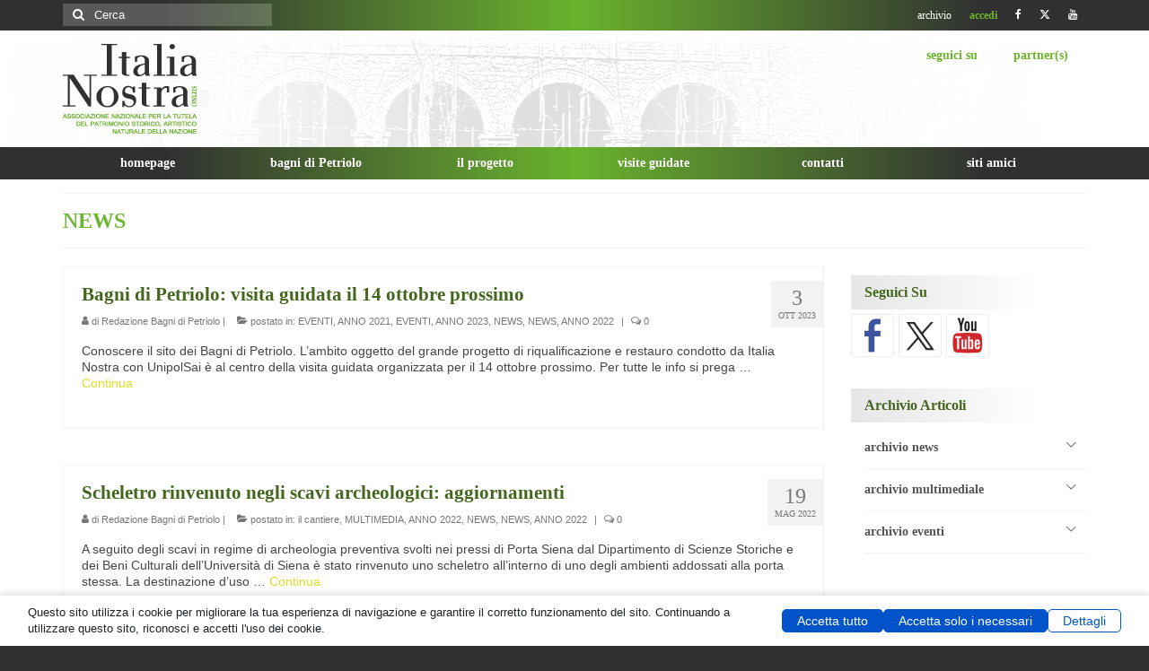

--- FILE ---
content_type: text/html; charset=UTF-8
request_url: https://bagnidipetriolo.it/category/news/
body_size: 24432
content:
<!DOCTYPE html>
<html class="no-js" lang="it-IT" itemscope="itemscope" itemtype="https://schema.org/WebPage">
<head>
  <meta charset="UTF-8">
  <meta name="viewport" content="width=device-width, initial-scale=1.0">
  <meta http-equiv="X-UA-Compatible" content="IE=edge">
  <script data-no-optimize="1" data-cfasync="false" data-pagespeed-no-defer>
      window.mhCookie = {"mode":"full-consent","displayMode":"banner","gcmv2":true,"entities":{"cookie":{"mhcookie":"essential","map_cookie_74":"unknown","map_cookie_17":"unknown","map_accepted_all_cookie_policy":"unknown","wp-settings-time-*":"essential","wp-settings-*":"essential","wordpress_test_cookie":"essential","wordpress_logged_in_*":"essential","wp_lang":"essential","PHPSESSID":"essential","CONSENT":"essential"},"domain":{"bagnidipetriolo.it":"essential","www.bagnidipetriolo.it":"essential","www.youtube.com":"media","www.google.com":"media","www.gstatic.com":"unknown","i.ytimg.com":"unknown","www.italianostra.org":"unknown","fonts.googleapis.com":"media","fonts.gstatic.com":"media","biwiki.zesewodasi.com":"unknown"},"resource":[]},"blockedCookieHeaders":false,"functionalBlocked":false,"expiry":"604800","reload":false,"loggingEnabled":true,"multiLanguage":false,"browserLanguage":false,"enabledLanguages":[],"isScanning":false,"siteLanguage":"it","showToggle":true,"workerSrc":"https:\/\/bagnidipetriolo.it\/mhcookie-worker.js","assetsDir":"https:\/\/bagnidipetriolo.it\/wp-content\/mhcookie\/","reportEndpoint":"https:\/\/bagnidipetriolo.it\/wp-json\/mhcookie\/v1\/discover","logEndpoint":"https:\/\/bagnidipetriolo.it\/wp-json\/mhcookie\/v1\/log","consentKey":"mhcookie","deviceKey":"mhcookie_device","consentCookie":"mhcookie","preventedCookies":{},"restoreConsent":false,"autoscan":true,"maybeDisabled":false,"extensionDetected":false,"excludedUAs":[]};
      mhCookie.optin = true;
      mhCookie.excludedUA = [].some(
          ua => navigator.userAgent.toLowerCase().includes(ua.trim().toLowerCase())
      );
            mhCookie.cookie=(document.cookie.match(new RegExp(`(?:^|; )${mhCookie.consentCookie}=([^;]*)`))||[])[1]||null;try{mhCookie.userConsent=JSON.parse(atob(mhCookie.cookie))}catch(e){/FBAN|FBAV|Instagram|Twitter|Line|Snapchat|LinkedInApp|WhatsApp|WeChat|Messenger|KAKAOTALK|TikTok|Discord|Skype/.test(navigator.userAgent)||window.top!==window.self?(mhCookie.userConsent=JSON.parse(localStorage.getItem(mhCookie.consentKey))||{groups:[mhCookie.optin?"essential":"all"],services:{cookie:[],domain:[],resource:[]},iab_vendors:[],expiry:0},mhCookie.restoreConsent=!0):mhCookie.userConsent={groups:[mhCookie.optin?"essential":"all"],services:{cookie:[],domain:[],resource:[]},iab_vendors:[],expiry:0}}mhCookie.userConsent&&mhCookie.userConsent.services&&!mhCookie.userConsent.services.resource&&(mhCookie.userConsent.services.resource=[]);                                                "serviceWorker"in navigator&&mhCookie.optin?navigator.serviceWorker.register(mhCookie.workerSrc,{scope:"/"}).then(e=>{navigator.serviceWorker.controller?navigator.serviceWorker.controller.postMessage({type:"SEND_DATA",cookieConsent:mhCookie}):navigator.serviceWorker.addEventListener("controllerchange",()=>{navigator.serviceWorker.controller&&navigator.serviceWorker.controller.postMessage({type:"SEND_DATA",cookieConsent:mhCookie})}),navigator.serviceWorker.addEventListener("message",e=>{e=e.data;e&&e.action&&("mhCookieExtensionDetected"===e.action&&(mhCookie.extensionDetected=!0),"mhCookieFunctionalBlocked"===e.action?mhCookie.functionalBlocked=!0:("mhCookieScriptBlocked"===e.action||"mhMaybeCookieScriptBlocked"===e.action&&document.querySelector('script[data-mhcookie-src="'+e.url+'"]'))&&(mhCookie.reload=!0))})}).catch(e=>{console.log(e),mhcookie_csp_fallback()}):mhcookie_csp_fallback();                  function mhcookie_csp_fallback(){if(mhCookie.optin&&!mhCookie.excludedUA&&!mhCookie.isScanning){console.log("Must-Have Cookie: CSP Fallback"),mhCookie.reload=!0;let o="",s="'self' 'unsafe-inline' 'unsafe-eval' blob: data: ";const t=[];var e,n=new RegExp("(?<=^|\\.)[^.]+\\.(gov|edu|mil|co?m?|net|org|biz|info|name|pro|aero|jobs|museum|travel)\\.(uk|au|nz|in|sg|hk|my|ph|th|id|vn|tw|kr|jp|br|mx|za|il|eu|us|ar|pe|uy|co|ae|qa|pk|sa|eg|ma|ke|ng|tz|gh|ci|ug|rw|dz|et|cm|sn|sd|mg|ao|na|bw|gq|mw|sc|sz|ls|zm|mu|mz|bw|sl|lr|gw|gm|cg|cd|ga|tg|bj|gf|dj|re|yt|mq|bl|mf|pm|wf|pf|nc|tf|ai|gi|ms|tc|vg|ky|bm|io|sh|ac|gg|je|cx|cc|pn|fk|gs|hm|nf)\\b","i");if(!mhCookie.userConsent.groups.includes("all")){for(host in mhCookie.entities.domain)(mhCookie.userConsent.groups.includes(mhCookie.entities.domain[host])||mhCookie.userConsent.services.domain.includes(host))&&((e=host.match(n))?t.push("*."+e[0]):(e=host.split("."),t.push("*."+e.slice(-2).join("."))),t.push(host));s+=t.join(" ")+";",["default-src","script-src","style-src","img-src","connect-src","font-src","object-src","media-src","frame-src","worker-src","prefetch-src"].forEach(function(e){o+=e+" "+s});var i=document.createElement("meta");i.httpEquiv="Content-Security-Policy",i.content=o,document.getElementsByTagName("head")[0].appendChild(i)}}}      
            function gtag(){dataLayer.push(arguments)}window.dataLayer=window.dataLayer||[],mhCookie.consentTypes={ad_storage:mhCookie.optin?"denied":"granted",ad_user_data:mhCookie.optin?"denied":"granted",ad_personalization:mhCookie.optin?"denied":"granted",analytics_storage:mhCookie.optin?"denied":"granted",functionality_storage:mhCookie.optin?"denied":"granted",personalization_storage:mhCookie.optin?"denied":"granted",security_storage:"granted"},gtag("consent","default",mhCookie.consentTypes);      </script><script src="https://bagnidipetriolo.it/wp-content/plugins/must-have-cookie/assets/js/script.js?v=ce37e32b1371eba120983b4c5c561c6a" data-no-optimize="1" data-cfasync="false" data-no-defer data-pagespeed-no-defer></script><meta name='robots' content='index, follow, max-image-preview:large, max-snippet:-1, max-video-preview:-1' />

	<!-- This site is optimized with the Yoast SEO plugin v26.7 - https://yoast.com/wordpress/plugins/seo/ -->
	<title>NEWS Archivi - Bagni di Petriolo</title>
	<link rel="canonical" href="https://bagnidipetriolo.it/category/news/" />
	<link rel="next" href="https://bagnidipetriolo.it/category/news/page/2/" />
	<meta property="og:locale" content="it_IT" />
	<meta property="og:type" content="article" />
	<meta property="og:title" content="NEWS Archivi - Bagni di Petriolo" />
	<meta property="og:url" content="https://bagnidipetriolo.it/category/news/" />
	<meta property="og:site_name" content="Bagni di Petriolo" />
	<meta property="og:image" content="https://bagnidipetriolo.it/wp-content/uploads/2018/11/CSS_logoheader.png" />
	<meta property="og:image:width" content="149" />
	<meta property="og:image:height" content="100" />
	<meta property="og:image:type" content="image/png" />
	<meta name="twitter:card" content="summary_large_image" />
	<meta name="twitter:site" content="@Italia_Nostra" />
	<script type="application/ld+json" class="yoast-schema-graph">{"@context":"https://schema.org","@graph":[{"@type":"CollectionPage","@id":"https://bagnidipetriolo.it/category/news/","url":"https://bagnidipetriolo.it/category/news/","name":"NEWS Archivi - Bagni di Petriolo","isPartOf":{"@id":"https://bagnidipetriolo.it/#website"},"primaryImageOfPage":{"@id":"https://bagnidipetriolo.it/category/news/#primaryimage"},"image":{"@id":"https://bagnidipetriolo.it/category/news/#primaryimage"},"thumbnailUrl":"https://bagnidipetriolo.it/wp-content/uploads/2023/10/14-ottobre-consiglio-regionale-toscana-scaled.jpg","breadcrumb":{"@id":"https://bagnidipetriolo.it/category/news/#breadcrumb"},"inLanguage":"it-IT"},{"@type":"ImageObject","inLanguage":"it-IT","@id":"https://bagnidipetriolo.it/category/news/#primaryimage","url":"https://bagnidipetriolo.it/wp-content/uploads/2023/10/14-ottobre-consiglio-regionale-toscana-scaled.jpg","contentUrl":"https://bagnidipetriolo.it/wp-content/uploads/2023/10/14-ottobre-consiglio-regionale-toscana-scaled.jpg","width":1810,"height":2560},{"@type":"BreadcrumbList","@id":"https://bagnidipetriolo.it/category/news/#breadcrumb","itemListElement":[{"@type":"ListItem","position":1,"name":"Home","item":"https://bagnidipetriolo.it/"},{"@type":"ListItem","position":2,"name":"NEWS"}]},{"@type":"WebSite","@id":"https://bagnidipetriolo.it/#website","url":"https://bagnidipetriolo.it/","name":"Bagni di Petriolo","description":"Progetto di Restauro e Valorizzazione dei Bagni di Petriolo","publisher":{"@id":"https://bagnidipetriolo.it/#organization"},"potentialAction":[{"@type":"SearchAction","target":{"@type":"EntryPoint","urlTemplate":"https://bagnidipetriolo.it/?s={search_term_string}"},"query-input":{"@type":"PropertyValueSpecification","valueRequired":true,"valueName":"search_term_string"}}],"inLanguage":"it-IT"},{"@type":"Organization","@id":"https://bagnidipetriolo.it/#organization","name":"Bagni di Petriolo","url":"https://bagnidipetriolo.it/","logo":{"@type":"ImageObject","inLanguage":"it-IT","@id":"https://bagnidipetriolo.it/#/schema/logo/image/","url":"https://bagnidipetriolo.it/wp-content/uploads/2018/11/CSS_logoheader.png","contentUrl":"https://bagnidipetriolo.it/wp-content/uploads/2018/11/CSS_logoheader.png","width":149,"height":100,"caption":"Bagni di Petriolo"},"image":{"@id":"https://bagnidipetriolo.it/#/schema/logo/image/"},"sameAs":["https://www.facebook.com/ItaliaNostraOnlus/","https://x.com/Italia_Nostra","https://www.youtube.com/user/italianostracentrale/videos"]}]}</script>
	<!-- / Yoast SEO plugin. -->



<link rel="alternate" type="application/rss+xml" title="Bagni di Petriolo &raquo; Feed" href="https://bagnidipetriolo.it/feed/" />
<link rel="alternate" type="application/rss+xml" title="Bagni di Petriolo &raquo; Feed dei commenti" href="https://bagnidipetriolo.it/comments/feed/" />
<link rel="alternate" type="application/rss+xml" title="Bagni di Petriolo &raquo; NEWS Feed della categoria" href="https://bagnidipetriolo.it/category/news/feed/" />
<style id='wp-img-auto-sizes-contain-inline-css' type='text/css'>
img:is([sizes=auto i],[sizes^="auto," i]){contain-intrinsic-size:3000px 1500px}
/*# sourceURL=wp-img-auto-sizes-contain-inline-css */
</style>
<style id='wp-emoji-styles-inline-css' type='text/css'>

	img.wp-smiley, img.emoji {
		display: inline !important;
		border: none !important;
		box-shadow: none !important;
		height: 1em !important;
		width: 1em !important;
		margin: 0 0.07em !important;
		vertical-align: -0.1em !important;
		background: none !important;
		padding: 0 !important;
	}
/*# sourceURL=wp-emoji-styles-inline-css */
</style>
<style id='wp-block-library-inline-css' type='text/css'>
:root{--wp-block-synced-color:#7a00df;--wp-block-synced-color--rgb:122,0,223;--wp-bound-block-color:var(--wp-block-synced-color);--wp-editor-canvas-background:#ddd;--wp-admin-theme-color:#007cba;--wp-admin-theme-color--rgb:0,124,186;--wp-admin-theme-color-darker-10:#006ba1;--wp-admin-theme-color-darker-10--rgb:0,107,160.5;--wp-admin-theme-color-darker-20:#005a87;--wp-admin-theme-color-darker-20--rgb:0,90,135;--wp-admin-border-width-focus:2px}@media (min-resolution:192dpi){:root{--wp-admin-border-width-focus:1.5px}}.wp-element-button{cursor:pointer}:root .has-very-light-gray-background-color{background-color:#eee}:root .has-very-dark-gray-background-color{background-color:#313131}:root .has-very-light-gray-color{color:#eee}:root .has-very-dark-gray-color{color:#313131}:root .has-vivid-green-cyan-to-vivid-cyan-blue-gradient-background{background:linear-gradient(135deg,#00d084,#0693e3)}:root .has-purple-crush-gradient-background{background:linear-gradient(135deg,#34e2e4,#4721fb 50%,#ab1dfe)}:root .has-hazy-dawn-gradient-background{background:linear-gradient(135deg,#faaca8,#dad0ec)}:root .has-subdued-olive-gradient-background{background:linear-gradient(135deg,#fafae1,#67a671)}:root .has-atomic-cream-gradient-background{background:linear-gradient(135deg,#fdd79a,#004a59)}:root .has-nightshade-gradient-background{background:linear-gradient(135deg,#330968,#31cdcf)}:root .has-midnight-gradient-background{background:linear-gradient(135deg,#020381,#2874fc)}:root{--wp--preset--font-size--normal:16px;--wp--preset--font-size--huge:42px}.has-regular-font-size{font-size:1em}.has-larger-font-size{font-size:2.625em}.has-normal-font-size{font-size:var(--wp--preset--font-size--normal)}.has-huge-font-size{font-size:var(--wp--preset--font-size--huge)}.has-text-align-center{text-align:center}.has-text-align-left{text-align:left}.has-text-align-right{text-align:right}.has-fit-text{white-space:nowrap!important}#end-resizable-editor-section{display:none}.aligncenter{clear:both}.items-justified-left{justify-content:flex-start}.items-justified-center{justify-content:center}.items-justified-right{justify-content:flex-end}.items-justified-space-between{justify-content:space-between}.screen-reader-text{border:0;clip-path:inset(50%);height:1px;margin:-1px;overflow:hidden;padding:0;position:absolute;width:1px;word-wrap:normal!important}.screen-reader-text:focus{background-color:#ddd;clip-path:none;color:#444;display:block;font-size:1em;height:auto;left:5px;line-height:normal;padding:15px 23px 14px;text-decoration:none;top:5px;width:auto;z-index:100000}html :where(.has-border-color){border-style:solid}html :where([style*=border-top-color]){border-top-style:solid}html :where([style*=border-right-color]){border-right-style:solid}html :where([style*=border-bottom-color]){border-bottom-style:solid}html :where([style*=border-left-color]){border-left-style:solid}html :where([style*=border-width]){border-style:solid}html :where([style*=border-top-width]){border-top-style:solid}html :where([style*=border-right-width]){border-right-style:solid}html :where([style*=border-bottom-width]){border-bottom-style:solid}html :where([style*=border-left-width]){border-left-style:solid}html :where(img[class*=wp-image-]){height:auto;max-width:100%}:where(figure){margin:0 0 1em}html :where(.is-position-sticky){--wp-admin--admin-bar--position-offset:var(--wp-admin--admin-bar--height,0px)}@media screen and (max-width:600px){html :where(.is-position-sticky){--wp-admin--admin-bar--position-offset:0px}}

/*# sourceURL=wp-block-library-inline-css */
</style><style id='global-styles-inline-css' type='text/css'>
:root{--wp--preset--aspect-ratio--square: 1;--wp--preset--aspect-ratio--4-3: 4/3;--wp--preset--aspect-ratio--3-4: 3/4;--wp--preset--aspect-ratio--3-2: 3/2;--wp--preset--aspect-ratio--2-3: 2/3;--wp--preset--aspect-ratio--16-9: 16/9;--wp--preset--aspect-ratio--9-16: 9/16;--wp--preset--color--black: #000;--wp--preset--color--cyan-bluish-gray: #abb8c3;--wp--preset--color--white: #fff;--wp--preset--color--pale-pink: #f78da7;--wp--preset--color--vivid-red: #cf2e2e;--wp--preset--color--luminous-vivid-orange: #ff6900;--wp--preset--color--luminous-vivid-amber: #fcb900;--wp--preset--color--light-green-cyan: #7bdcb5;--wp--preset--color--vivid-green-cyan: #00d084;--wp--preset--color--pale-cyan-blue: #8ed1fc;--wp--preset--color--vivid-cyan-blue: #0693e3;--wp--preset--color--vivid-purple: #9b51e0;--wp--preset--color--virtue-primary: #d9e021;--wp--preset--color--virtue-primary-light: #6cb52d;--wp--preset--color--very-light-gray: #eee;--wp--preset--color--very-dark-gray: #444;--wp--preset--gradient--vivid-cyan-blue-to-vivid-purple: linear-gradient(135deg,rgb(6,147,227) 0%,rgb(155,81,224) 100%);--wp--preset--gradient--light-green-cyan-to-vivid-green-cyan: linear-gradient(135deg,rgb(122,220,180) 0%,rgb(0,208,130) 100%);--wp--preset--gradient--luminous-vivid-amber-to-luminous-vivid-orange: linear-gradient(135deg,rgb(252,185,0) 0%,rgb(255,105,0) 100%);--wp--preset--gradient--luminous-vivid-orange-to-vivid-red: linear-gradient(135deg,rgb(255,105,0) 0%,rgb(207,46,46) 100%);--wp--preset--gradient--very-light-gray-to-cyan-bluish-gray: linear-gradient(135deg,rgb(238,238,238) 0%,rgb(169,184,195) 100%);--wp--preset--gradient--cool-to-warm-spectrum: linear-gradient(135deg,rgb(74,234,220) 0%,rgb(151,120,209) 20%,rgb(207,42,186) 40%,rgb(238,44,130) 60%,rgb(251,105,98) 80%,rgb(254,248,76) 100%);--wp--preset--gradient--blush-light-purple: linear-gradient(135deg,rgb(255,206,236) 0%,rgb(152,150,240) 100%);--wp--preset--gradient--blush-bordeaux: linear-gradient(135deg,rgb(254,205,165) 0%,rgb(254,45,45) 50%,rgb(107,0,62) 100%);--wp--preset--gradient--luminous-dusk: linear-gradient(135deg,rgb(255,203,112) 0%,rgb(199,81,192) 50%,rgb(65,88,208) 100%);--wp--preset--gradient--pale-ocean: linear-gradient(135deg,rgb(255,245,203) 0%,rgb(182,227,212) 50%,rgb(51,167,181) 100%);--wp--preset--gradient--electric-grass: linear-gradient(135deg,rgb(202,248,128) 0%,rgb(113,206,126) 100%);--wp--preset--gradient--midnight: linear-gradient(135deg,rgb(2,3,129) 0%,rgb(40,116,252) 100%);--wp--preset--font-size--small: 13px;--wp--preset--font-size--medium: 20px;--wp--preset--font-size--large: 36px;--wp--preset--font-size--x-large: 42px;--wp--preset--spacing--20: 0.44rem;--wp--preset--spacing--30: 0.67rem;--wp--preset--spacing--40: 1rem;--wp--preset--spacing--50: 1.5rem;--wp--preset--spacing--60: 2.25rem;--wp--preset--spacing--70: 3.38rem;--wp--preset--spacing--80: 5.06rem;--wp--preset--shadow--natural: 6px 6px 9px rgba(0, 0, 0, 0.2);--wp--preset--shadow--deep: 12px 12px 50px rgba(0, 0, 0, 0.4);--wp--preset--shadow--sharp: 6px 6px 0px rgba(0, 0, 0, 0.2);--wp--preset--shadow--outlined: 6px 6px 0px -3px rgb(255, 255, 255), 6px 6px rgb(0, 0, 0);--wp--preset--shadow--crisp: 6px 6px 0px rgb(0, 0, 0);}:where(.is-layout-flex){gap: 0.5em;}:where(.is-layout-grid){gap: 0.5em;}body .is-layout-flex{display: flex;}.is-layout-flex{flex-wrap: wrap;align-items: center;}.is-layout-flex > :is(*, div){margin: 0;}body .is-layout-grid{display: grid;}.is-layout-grid > :is(*, div){margin: 0;}:where(.wp-block-columns.is-layout-flex){gap: 2em;}:where(.wp-block-columns.is-layout-grid){gap: 2em;}:where(.wp-block-post-template.is-layout-flex){gap: 1.25em;}:where(.wp-block-post-template.is-layout-grid){gap: 1.25em;}.has-black-color{color: var(--wp--preset--color--black) !important;}.has-cyan-bluish-gray-color{color: var(--wp--preset--color--cyan-bluish-gray) !important;}.has-white-color{color: var(--wp--preset--color--white) !important;}.has-pale-pink-color{color: var(--wp--preset--color--pale-pink) !important;}.has-vivid-red-color{color: var(--wp--preset--color--vivid-red) !important;}.has-luminous-vivid-orange-color{color: var(--wp--preset--color--luminous-vivid-orange) !important;}.has-luminous-vivid-amber-color{color: var(--wp--preset--color--luminous-vivid-amber) !important;}.has-light-green-cyan-color{color: var(--wp--preset--color--light-green-cyan) !important;}.has-vivid-green-cyan-color{color: var(--wp--preset--color--vivid-green-cyan) !important;}.has-pale-cyan-blue-color{color: var(--wp--preset--color--pale-cyan-blue) !important;}.has-vivid-cyan-blue-color{color: var(--wp--preset--color--vivid-cyan-blue) !important;}.has-vivid-purple-color{color: var(--wp--preset--color--vivid-purple) !important;}.has-black-background-color{background-color: var(--wp--preset--color--black) !important;}.has-cyan-bluish-gray-background-color{background-color: var(--wp--preset--color--cyan-bluish-gray) !important;}.has-white-background-color{background-color: var(--wp--preset--color--white) !important;}.has-pale-pink-background-color{background-color: var(--wp--preset--color--pale-pink) !important;}.has-vivid-red-background-color{background-color: var(--wp--preset--color--vivid-red) !important;}.has-luminous-vivid-orange-background-color{background-color: var(--wp--preset--color--luminous-vivid-orange) !important;}.has-luminous-vivid-amber-background-color{background-color: var(--wp--preset--color--luminous-vivid-amber) !important;}.has-light-green-cyan-background-color{background-color: var(--wp--preset--color--light-green-cyan) !important;}.has-vivid-green-cyan-background-color{background-color: var(--wp--preset--color--vivid-green-cyan) !important;}.has-pale-cyan-blue-background-color{background-color: var(--wp--preset--color--pale-cyan-blue) !important;}.has-vivid-cyan-blue-background-color{background-color: var(--wp--preset--color--vivid-cyan-blue) !important;}.has-vivid-purple-background-color{background-color: var(--wp--preset--color--vivid-purple) !important;}.has-black-border-color{border-color: var(--wp--preset--color--black) !important;}.has-cyan-bluish-gray-border-color{border-color: var(--wp--preset--color--cyan-bluish-gray) !important;}.has-white-border-color{border-color: var(--wp--preset--color--white) !important;}.has-pale-pink-border-color{border-color: var(--wp--preset--color--pale-pink) !important;}.has-vivid-red-border-color{border-color: var(--wp--preset--color--vivid-red) !important;}.has-luminous-vivid-orange-border-color{border-color: var(--wp--preset--color--luminous-vivid-orange) !important;}.has-luminous-vivid-amber-border-color{border-color: var(--wp--preset--color--luminous-vivid-amber) !important;}.has-light-green-cyan-border-color{border-color: var(--wp--preset--color--light-green-cyan) !important;}.has-vivid-green-cyan-border-color{border-color: var(--wp--preset--color--vivid-green-cyan) !important;}.has-pale-cyan-blue-border-color{border-color: var(--wp--preset--color--pale-cyan-blue) !important;}.has-vivid-cyan-blue-border-color{border-color: var(--wp--preset--color--vivid-cyan-blue) !important;}.has-vivid-purple-border-color{border-color: var(--wp--preset--color--vivid-purple) !important;}.has-vivid-cyan-blue-to-vivid-purple-gradient-background{background: var(--wp--preset--gradient--vivid-cyan-blue-to-vivid-purple) !important;}.has-light-green-cyan-to-vivid-green-cyan-gradient-background{background: var(--wp--preset--gradient--light-green-cyan-to-vivid-green-cyan) !important;}.has-luminous-vivid-amber-to-luminous-vivid-orange-gradient-background{background: var(--wp--preset--gradient--luminous-vivid-amber-to-luminous-vivid-orange) !important;}.has-luminous-vivid-orange-to-vivid-red-gradient-background{background: var(--wp--preset--gradient--luminous-vivid-orange-to-vivid-red) !important;}.has-very-light-gray-to-cyan-bluish-gray-gradient-background{background: var(--wp--preset--gradient--very-light-gray-to-cyan-bluish-gray) !important;}.has-cool-to-warm-spectrum-gradient-background{background: var(--wp--preset--gradient--cool-to-warm-spectrum) !important;}.has-blush-light-purple-gradient-background{background: var(--wp--preset--gradient--blush-light-purple) !important;}.has-blush-bordeaux-gradient-background{background: var(--wp--preset--gradient--blush-bordeaux) !important;}.has-luminous-dusk-gradient-background{background: var(--wp--preset--gradient--luminous-dusk) !important;}.has-pale-ocean-gradient-background{background: var(--wp--preset--gradient--pale-ocean) !important;}.has-electric-grass-gradient-background{background: var(--wp--preset--gradient--electric-grass) !important;}.has-midnight-gradient-background{background: var(--wp--preset--gradient--midnight) !important;}.has-small-font-size{font-size: var(--wp--preset--font-size--small) !important;}.has-medium-font-size{font-size: var(--wp--preset--font-size--medium) !important;}.has-large-font-size{font-size: var(--wp--preset--font-size--large) !important;}.has-x-large-font-size{font-size: var(--wp--preset--font-size--x-large) !important;}
/*# sourceURL=global-styles-inline-css */
</style>

<style id='classic-theme-styles-inline-css' type='text/css'>
/*! This file is auto-generated */
.wp-block-button__link{color:#fff;background-color:#32373c;border-radius:9999px;box-shadow:none;text-decoration:none;padding:calc(.667em + 2px) calc(1.333em + 2px);font-size:1.125em}.wp-block-file__button{background:#32373c;color:#fff;text-decoration:none}
/*# sourceURL=/wp-includes/css/classic-themes.min.css */
</style>
<link rel='stylesheet' id='easy-sidebar-menu-widget-css-css' href='https://bagnidipetriolo.it/wp-content/plugins/easy-sidebar-menu-widget/assets/css/easy-sidebar-menu-widget.css?ver=6.9' type='text/css' media='all' />
<link rel='stylesheet' id='spba-animate-css' href='https://bagnidipetriolo.it/wp-content/plugins/so-page-builder-animate/css/animate.min.css?ver=1' type='text/css' media='all' />
<link rel='stylesheet' id='wp-date-remover-css' href='https://bagnidipetriolo.it/wp-content/plugins/wp-date-remover/public/css/wp-date-remover-public.css?ver=1.0.0' type='text/css' media='all' />
<link rel='stylesheet' id='spu-public-css-css' href='https://bagnidipetriolo.it/wp-content/plugins/popups/public/assets/css/public.css?ver=1.9.3.8' type='text/css' media='all' />
<link rel='stylesheet' id='dashicons-css' href='https://bagnidipetriolo.it/wp-includes/css/dashicons.min.css?ver=6.9' type='text/css' media='all' />
<link rel='stylesheet' id='my-calendar-lists-css' href='https://bagnidipetriolo.it/wp-content/plugins/my-calendar/css/list-presets.css?ver=3.7.0' type='text/css' media='all' />
<link rel='stylesheet' id='my-calendar-reset-css' href='https://bagnidipetriolo.it/wp-content/plugins/my-calendar/css/reset.css?ver=3.7.0' type='text/css' media='all' />
<link rel='stylesheet' id='my-calendar-style-css' href='https://bagnidipetriolo.it/wp-content/plugins/my-calendar/styles/twentyeighteen.css?ver=3.7.0-twentyeighteen-css' type='text/css' media='all' />
<style id='my-calendar-style-inline-css' type='text/css'>

/* Styles by My Calendar - Joe Dolson https://www.joedolson.com/ */

.my-calendar-modal .event-title svg { background-color: #ffffcc; padding: 3px; }
.mc-main .mc_general .event-title, .mc-main .mc_general .event-title a { background: #ffffcc !important; color: #000000 !important; }
.mc-main .mc_general .event-title button { background: #ffffcc !important; color: #000000 !important; }
.mc-main .mc_general .event-title a:hover, .mc-main .mc_general .event-title a:focus { background: #ffffff !important;}
.mc-main .mc_general .event-title button:hover, .mc-main .mc_general .event-title button:focus { background: #ffffff !important;}
.my-calendar-modal .event-title svg { background-color: #025629; padding: 3px; }
.mc-main .mc_eventi-in-programma .event-title, .mc-main .mc_eventi-in-programma .event-title a { background: #025629 !important; color: #ffffff !important; }
.mc-main .mc_eventi-in-programma .event-title button { background: #025629 !important; color: #ffffff !important; }
.mc-main .mc_eventi-in-programma .event-title a:hover, .mc-main .mc_eventi-in-programma .event-title a:focus { background: #002300 !important;}
.mc-main .mc_eventi-in-programma .event-title button:hover, .mc-main .mc_eventi-in-programma .event-title button:focus { background: #002300 !important;}
.mc-main, .mc-event, .my-calendar-modal, .my-calendar-modal-overlay, .mc-event-list {--primary-dark: #313233; --primary-light: #fff; --secondary-light: #fff; --secondary-dark: #000; --highlight-dark: #666; --highlight-light: #efefef; --close-button: #b32d2e; --search-highlight-bg: #f5e6ab; --main-background: transparent; --main-color: inherit; --navbar-background: transparent; --nav-button-bg: #fff; --nav-button-color: #313233; --nav-button-border: #313233; --nav-input-border: #313233; --nav-input-background: #fff; --nav-input-color: #313233; --grid-cell-border: #0000001f; --grid-header-border: #313233; --grid-header-color: #313233; --grid-weekend-color: #313233; --grid-header-bg: transparent; --grid-weekend-bg: transparent; --grid-cell-background: transparent; --current-day-border: #313233; --current-day-color: #313233; --current-day-bg: transparent; --date-has-events-bg: #313233; --date-has-events-color: #f6f7f7; --calendar-heading: clamp( 1.125rem, 24px, 2.5rem ); --event-title: clamp( 1.25rem, 24px, 2.5rem ); --grid-date: 16px; --grid-date-heading: clamp( .75rem, 16px, 1.5rem ); --modal-title: 1.5rem; --navigation-controls: clamp( .75rem, 16px, 1.5rem ); --card-heading: 1.125rem; --list-date: 1.25rem; --author-card: clamp( .75rem, 14px, 1.5rem); --single-event-title: clamp( 1.25rem, 24px, 2.5rem ); --mini-time-text: clamp( .75rem, 14px 1.25rem ); --list-event-date: 1.25rem; --list-event-title: 1.2rem; --grid-max-width: 1260px; --main-margin: 0 auto; --list-preset-border-color: #000000; --list-preset-stripe-background: rgba( 0,0,0,.04 ); --list-preset-date-badge-background: #000; --list-preset-date-badge-color: #fff; --list-preset-background: transparent; --category-mc_general: #ffffcc; --category-mc_eventi-in-programma: #025629; }
/*# sourceURL=my-calendar-style-inline-css */
</style>
<link rel='stylesheet' id='virtue_theme-css' href='https://bagnidipetriolo.it/wp-content/themes/virtue/assets/css/virtue.css?ver=3.4.14' type='text/css' media='all' />
<link rel='stylesheet' id='virtue_skin-css' href='https://bagnidipetriolo.it/wp-content/themes/virtue/assets/css/skins/default.css?ver=3.4.14' type='text/css' media='all' />

<link rel='stylesheet' id='mhcookie-css' href='https://bagnidipetriolo.it/wp-content/mhcookie/styles.css?ver=1258878132451a84c2780364fee27239' type='text/css' media='all' />
<script type="text/javascript" src="https://bagnidipetriolo.it/wp-includes/js/jquery/jquery.min.js?ver=3.7.1" id="jquery-core-js"></script>
<script type="text/javascript" src="https://bagnidipetriolo.it/wp-includes/js/jquery/jquery-migrate.min.js?ver=3.4.1" id="jquery-migrate-js"></script>
<script type="text/javascript" src="https://bagnidipetriolo.it/wp-content/plugins/wp-date-remover/public/js/wp-date-remover-public.js?ver=1.0.0" id="wp-date-remover-js"></script>
<link rel="https://api.w.org/" href="https://bagnidipetriolo.it/wp-json/" /><link rel="alternate" title="JSON" type="application/json" href="https://bagnidipetriolo.it/wp-json/wp/v2/categories/22" /><link rel="EditURI" type="application/rsd+xml" title="RSD" href="https://bagnidipetriolo.it/xmlrpc.php?rsd" />
<meta name="generator" content="WordPress 6.9" />
        <script type="text/javascript">
            (function () {
                window.lsow_fs = {can_use_premium_code: false};
            })();
        </script>
        <style type="text/css">#logo {padding-top:15px;}#logo {padding-bottom:15px;}#logo {margin-left:0px;}#logo {margin-right:0px;}#nav-main {margin-top:10px;}#nav-main {margin-bottom:10px;}.headerfont, .tp-caption {font-family:Comfortaa;}.topbarmenu ul li {font-family:Comfortaa;}.home-message:hover {background-color:#d9e021; background-color: rgba(217, 224, 33, 0.6);}
  nav.woocommerce-pagination ul li a:hover, .wp-pagenavi a:hover, .panel-heading .accordion-toggle, .variations .kad_radio_variations label:hover, .variations .kad_radio_variations label.selectedValue {border-color: #d9e021;}
  a, #nav-main ul.sf-menu ul li a:hover, .product_price ins .amount, .price ins .amount, .color_primary, .primary-color, #logo a.brand, #nav-main ul.sf-menu a:hover,
  .woocommerce-message:before, .woocommerce-info:before, #nav-second ul.sf-menu a:hover, .footerclass a:hover, .posttags a:hover, .subhead a:hover, .nav-trigger-case:hover .kad-menu-name, 
  .nav-trigger-case:hover .kad-navbtn, #kadbreadcrumbs a:hover, #wp-calendar a, .star-rating, .has-virtue-primary-color {color: #d9e021;}
.widget_price_filter .ui-slider .ui-slider-handle, .product_item .kad_add_to_cart:hover, .product_item:hover a.button:hover, .product_item:hover .kad_add_to_cart:hover, .kad-btn-primary, html .woocommerce-page .widget_layered_nav ul.yith-wcan-label li a:hover, html .woocommerce-page .widget_layered_nav ul.yith-wcan-label li.chosen a,
.product-category.grid_item a:hover h5, .woocommerce-message .button, .widget_layered_nav_filters ul li a, .widget_layered_nav ul li.chosen a, .wpcf7 input.wpcf7-submit, .yith-wcan .yith-wcan-reset-navigation,
#containerfooter .menu li a:hover, .bg_primary, .portfolionav a:hover, .home-iconmenu a:hover, p.demo_store, .topclass, #commentform .form-submit #submit, .kad-hover-bg-primary:hover, .widget_shopping_cart_content .checkout,
.login .form-row .button, .variations .kad_radio_variations label.selectedValue, #payment #place_order, .wpcf7 input.wpcf7-back, .shop_table .actions input[type=submit].checkout-button, .cart_totals .checkout-button, input[type="submit"].button, .order-actions .button, .has-virtue-primary-background-color {background: #d9e021;}a:hover, .has-virtue-primary-light-color {color: #6cb52d;} .kad-btn-primary:hover, .login .form-row .button:hover, #payment #place_order:hover, .yith-wcan .yith-wcan-reset-navigation:hover, .widget_shopping_cart_content .checkout:hover,
	.woocommerce-message .button:hover, #commentform .form-submit #submit:hover, .wpcf7 input.wpcf7-submit:hover, .widget_layered_nav_filters ul li a:hover, .cart_totals .checkout-button:hover,
	.widget_layered_nav ul li.chosen a:hover, .shop_table .actions input[type=submit].checkout-button:hover, .wpcf7 input.wpcf7-back:hover, .order-actions .button:hover, input[type="submit"].button:hover, .product_item:hover .kad_add_to_cart, .product_item:hover a.button, .has-virtue-primary-light-background-color {background: #6cb52d;}input[type=number]::-webkit-inner-spin-button, input[type=number]::-webkit-outer-spin-button { -webkit-appearance: none; margin: 0; } input[type=number] {-moz-appearance: textfield;}.quantity input::-webkit-outer-spin-button,.quantity input::-webkit-inner-spin-button {display: none;}#containerfooter h3, #containerfooter, .footercredits p, .footerclass a, .footernav ul li a {color:#ffffff;}.contentclass, .nav-tabs>.active>a, .nav-tabs>.active>a:hover, .nav-tabs>.active>a:focus {background:#ffffff    ;}.topclass {background:#303031 url(https://bagnidipetriolo.it/wp-content/uploads/2018/11/CSS_base_menu-4.png) repeat-y center top;}.headerclass {background:#ffffff url(https://bagnidipetriolo.it/wp-content/uploads/2018/11/CSS_header_background.png) no-repeat center bottom;}.navclass {background:#303031 url(https://bagnidipetriolo.it/wp-content/uploads/2018/11/CSS_base_menu-4.png) repeat-y center top;}.mobileclass {background:#303031    ;}.footerclass {background:#303031    ;}body {background:#303031 ; background-position: 0% 0%;   }.product_item .product_details h5 {text-transform: none;} @media (-webkit-min-device-pixel-ratio: 2), (min-resolution: 192dpi) {#logo .kad-standard-logo {display: none;} #logo .kad-retina-logo {display: block;}}.product_item .product_details h5 {min-height:40px;}.kad-topbar-left, .kad-topbar-left .topbarmenu {float:right;} .kad-topbar-left .topbar_social, .kad-topbar-left .topbarmenu ul, .kad-topbar-left .kad-cart-total,.kad-topbar-right #topbar-search .form-search{float:left}.entry-content p { margin-bottom:16px;}</style>
<style type="text/css"></style>
<style>
.synved-social-resolution-single {
display: inline-block;
}
.synved-social-resolution-normal {
display: inline-block;
}
.synved-social-resolution-hidef {
display: none;
}

@media only screen and (min--moz-device-pixel-ratio: 2),
only screen and (-o-min-device-pixel-ratio: 2/1),
only screen and (-webkit-min-device-pixel-ratio: 2),
only screen and (min-device-pixel-ratio: 2),
only screen and (min-resolution: 2dppx),
only screen and (min-resolution: 192dpi) {
	.synved-social-resolution-normal {
	display: none;
	}
	.synved-social-resolution-hidef {
	display: inline-block;
	}
}
</style><link rel="icon" href="https://bagnidipetriolo.it/wp-content/uploads/2018/11/CSS_logoheader-100x100.png" sizes="32x32" />
<link rel="icon" href="https://bagnidipetriolo.it/wp-content/uploads/2018/11/CSS_logoheader.png" sizes="192x192" />
<link rel="apple-touch-icon" href="https://bagnidipetriolo.it/wp-content/uploads/2018/11/CSS_logoheader.png" />
<meta name="msapplication-TileImage" content="https://bagnidipetriolo.it/wp-content/uploads/2018/11/CSS_logoheader.png" />
<style type="text/css" title="dynamic-css" class="options-output">header #logo a.brand,.logofont{font-family:Lato;line-height:40px;font-weight:400;font-style:normal;font-size:32px;}.kad_tagline{font-family:Lato;line-height:20px;font-weight:400;font-style:normal;color:#444444;font-size:14px;}.product_item .product_details h5{font-family:Lato;line-height:20px;font-weight:700;font-style:normal;font-size:16px;}h1{font-family:Comfortaa;line-height:24px;font-weight:700;font-style:normal;color:#6bb530;font-size:24px;}h2{font-family:Comfortaa;line-height:21px;font-weight:700;font-style:normal;color:#42661c;font-size:21px;}h3{font-family:Comfortaa;line-height:16px;font-weight:700;font-style:normal;color:#42661c;font-size:16px;}h4{font-family:Comfortaa;line-height:21px;font-weight:700;font-style:normal;color:#000000;font-size:21px;}h5{font-family:Comfortaa;line-height:14px;font-weight:400;font-style:normal;color:#ffffff;font-size:14px;}body{font-family:Arial, Helvetica, sans-serif;line-height:18px;font-weight:400;font-style:normal;font-size:14px;}#nav-main ul.sf-menu a{font-family:Comfortaa;line-height:16px;font-weight:700;font-style:normal;color:#6bb52d;font-size:14px;}#nav-second ul.sf-menu a{font-family:Comfortaa;line-height:16px;font-weight:700;font-style:normal;color:#ffffff;font-size:14px;}.kad-nav-inner .kad-mnav, .kad-mobile-nav .kad-nav-inner li a,.nav-trigger-case{font-family:Comfortaa;line-height:16px;font-weight:700;font-style:normal;color:#ffffff;font-size:14px;}</style><link rel='stylesheet' id='siteorigin-panels-front-css' href='https://bagnidipetriolo.it/wp-content/plugins/siteorigin-panels/css/front-flex.min.css?ver=2.33.5' type='text/css' media='all' />
<link rel='stylesheet' id='sow-image-default-a258e6bfa2d8-css' href='https://bagnidipetriolo.it/wp-content/uploads/siteorigin-widgets/sow-image-default-a258e6bfa2d8.css?ver=6.9' type='text/css' media='all' />

<link rel='stylesheet' id='sow-contact-form-default-f7d0132b3e0f-css' href='https://bagnidipetriolo.it/wp-content/uploads/siteorigin-widgets/sow-contact-form-default-f7d0132b3e0f.css?ver=6.9' type='text/css' media='all' />
</head>
<body class="archive category category-news category-22 wp-embed-responsive wp-theme-virtue wide">
	<div id="kt-skip-link"><a href="#content">Skip to Main Content</a></div>
	<div id="wrapper" class="container">
	<header class="banner headerclass" itemscope itemtype="https://schema.org/WPHeader">
	<div id="topbar" class="topclass">
	<div class="container">
		<div class="row">
			<div class="col-md-6 col-sm-6 kad-topbar-left">
				<div class="topbarmenu clearfix">
				<ul id="menu-topbar_menu" class="sf-menu"><li  class=" sf-dropdown menu-item-54"><a href="https://bagnidipetriolo.it/archivio/"><span>archivio</span></a>
<ul class="sub-menu sf-dropdown-menu dropdown">
	<li  class=" menu-item-114"><a href="http://bagnidipetriolo.it/archivio/archivio-news-anno-2021/"><span>news</span></a></li>
	<li  class=" menu-item-116"><a href="http://bagnidipetriolo.it/archivio/archivio-multimediale-anno-2021/"><span>multimedia</span></a></li>
	<li  class=" menu-item-115"><a href="http://bagnidipetriolo.it/archivio/archivio-eventi-anno-2021/"><span>eventi</span></a></li>
</ul>
</li>
<li  class=" menu-item-117"><a href="http://bagnidipetriolo.it/wp-login.php/"><span><span style="color: #6CB52D;"><strong>accedi</strong></span></span></a></li>
</ul>					<div class="topbar_social">
						<ul>
						<li><a href="https://www.facebook.com/ItaliaNostraOnlus/" target="_blank" title="ItaliaNostra Onlus, Official Page" data-toggle="tooltip" data-placement="bottom" data-original-title="ItaliaNostra Onlus, Official Page"><i class="icon-facebook "></i></a></li><li><a href="https://twitter.com/Italia_Nostra" target="_blank" title="ItaliaNostra Onlus, Official Profile" data-toggle="tooltip" data-placement="bottom" data-original-title="ItaliaNostra Onlus, Official Profile"><i class="icon-twitter "></i></a></li><li><a href="https://www.youtube.com/user/italianostracentrale/videos" target="_blank" title="ItaliaNostra Onlus, Official Channel" data-toggle="tooltip" data-placement="bottom" data-original-title="ItaliaNostra Onlus, Official Channel"><i class="icon-youtube "></i></a></li>						</ul>
					</div>
									</div>
			</div><!-- close col-md-6 --> 
			<div class="col-md-6 col-sm-6 kad-topbar-right">
				<div id="topbar-search" class="topbar-widget">
					<form role="search" method="get" class="form-search" action="https://bagnidipetriolo.it/">
	<label>
		<span class="screen-reader-text">Cerca:</span>
		<input type="text" value="" name="s" class="search-query" placeholder="Cerca">
	</label>
	<button type="submit" class="search-icon"><i class="icon-search"></i></button>
</form>				</div>
			</div> <!-- close col-md-6-->
		</div> <!-- Close Row -->
	</div> <!-- Close Container -->
</div>	<div class="container">
		<div class="row">
			<div class="col-md-4 clearfix kad-header-left">
				<div id="logo" class="logocase">
					<a class="brand logofont" href="https://bagnidipetriolo.it/">
													<div id="thelogo">
								<img src="https://bagnidipetriolo.it/wp-content/uploads/2018/11/CSS_logoheader.png" alt="Bagni di Petriolo, Italia Nostra logo" width="149" height="100" class="kad-standard-logo" />
																<img src="https://bagnidipetriolo.it/wp-content/uploads/2018/11/CSS_logoheader_RETINA.png" alt="Bagni di Petriolo" width="297" height="200" class="kad-retina-logo" style="max-height:100px" />
															</div>
												</a>
									</div> <!-- Close #logo -->
			</div><!-- close logo span -->
							<div class="col-md-8 kad-header-right">
					<nav id="nav-main" class="clearfix" itemscope itemtype="https://schema.org/SiteNavigationElement">
						<ul id="menu-2nd_menu" class="sf-menu"><li  class=" menu-item-51"><a href="#spu-122"><span>seguici su</span></a></li>
<li  class=" sf-dropdown menu-item-121"><a href="#"><span>partner(s)</span></a>
<ul class="sub-menu sf-dropdown-menu dropdown">
	<li  class=" menu-item-118"><a target="_blank" href="http://www.unipol.it/it"><span>unipol group</span></a></li>
	<li  class=" menu-item-119"><a target="_blank" href="https://www.italianostra.org/"><span>italianostra</span></a></li>
	<li  class=" menu-item-959"><a target="_blank" href="http://www.beniculturali.it/mibac/export/MiBAC/index.html#&#038;panel1-1"><span>mibac, min. beni culturali</span></a></li>
	<li  class=" menu-item-956"><a target="_blank" href="http://www.comune.monticiano.si.it/"><span>monticiano (si)</span></a></li>
	<li  class=" menu-item-957"><a target="_blank" href="https://www.civitellapaganico.cportal.it/"><span>civitella paganico (gr)</span></a></li>
</ul>
</li>
</ul>					</nav> 
				</div> <!-- Close menuclass-->
			       
		</div> <!-- Close Row -->
					<div id="mobile-nav-trigger" class="nav-trigger">
				<button class="nav-trigger-case mobileclass collapsed" data-toggle="collapse" data-target=".kad-nav-collapse">
					<span class="kad-navbtn"><i class="icon-reorder"></i></span>
					<span class="kad-menu-name">Menu</span>
				</button>
			</div>
			<div id="kad-mobile-nav" class="kad-mobile-nav">
				<div class="kad-nav-inner mobileclass">
					<div class="kad-nav-collapse">
					<ul id="menu-main_menu" class="kad-mnav"><li  class="menu-homepage menu-item-21"><a href="https://bagnidipetriolo.it/"><span>homepage</span></a></li>
<li  class="menu-bagni-di-petriolo menu-item-48"><a href="https://bagnidipetriolo.it/bagni-di-petriolo/"><span>bagni di Petriolo</span></a></li>
<li  class="menu-il-progetto sf-dropdown sf-dropdown-toggle menu-item-47"><a href="https://bagnidipetriolo.it/il-progetto/"><span>il progetto</span></a><span class="kad-submenu-accordion collapse-next  kad-submenu-accordion-open" data-parent=".kad-nav-collapse" data-toggle="collapse" data-target=""><i class="icon-chevron-down"></i><i class="icon-chevron-up"></i></span>
<ul class="sub-menu sf-dropdown-menu collapse">
	<li  class="menu-restauro-valorizzazione menu-item-433"><a href="https://bagnidipetriolo.it/il-progetto/restauro-valorizzazione/"><span>restauro &#038; valorizzazione</span></a></li>
	<li  class="menu-il-cantiere menu-item-432"><a href="https://bagnidipetriolo.it/il-progetto/il-cantiere/"><span>il cantiere</span></a></li>
</ul>
</li>
<li  class="menu-visite-guidate menu-item-46"><a href="https://bagnidipetriolo.it/visite-guidate/"><span>visite guidate</span></a></li>
<li  class="menu-contatti menu-item-44"><a href="https://bagnidipetriolo.it/contatti/"><span>contatti</span></a></li>
<li  class="menu-siti-amici menu-item-601"><a href="https://bagnidipetriolo.it/homepage/siti-amici/"><span>siti amici</span></a></li>
</ul>					</div>
				</div>
			</div>
		 
	</div> <!-- Close Container -->
			<section id="cat_nav" class="navclass">
			<div class="container">
				<nav id="nav-second" class="clearfix" itemscope itemtype="https://schema.org/SiteNavigationElement">
					<ul id="menu-main_menu-1" class="sf-menu"><li  class=" menu-item-21"><a href="https://bagnidipetriolo.it/"><span>homepage</span></a></li>
<li  class=" menu-item-48"><a href="https://bagnidipetriolo.it/bagni-di-petriolo/"><span>bagni di Petriolo</span></a></li>
<li  class=" sf-dropdown menu-item-47"><a href="https://bagnidipetriolo.it/il-progetto/"><span>il progetto</span></a>
<ul class="sub-menu sf-dropdown-menu dropdown">
	<li  class=" menu-item-433"><a href="https://bagnidipetriolo.it/il-progetto/restauro-valorizzazione/"><span>restauro &#038; valorizzazione</span></a></li>
	<li  class=" menu-item-432"><a href="https://bagnidipetriolo.it/il-progetto/il-cantiere/"><span>il cantiere</span></a></li>
</ul>
</li>
<li  class=" menu-item-46"><a href="https://bagnidipetriolo.it/visite-guidate/"><span>visite guidate</span></a></li>
<li  class=" menu-item-44"><a href="https://bagnidipetriolo.it/contatti/"><span>contatti</span></a></li>
<li  class=" menu-item-601"><a href="https://bagnidipetriolo.it/homepage/siti-amici/"><span>siti amici</span></a></li>
</ul>				</nav>
			</div><!--close container-->
		</section>
	</header>
	<div class="wrap contentclass" role="document">

	<div id="pageheader" class="titleclass">
	<div class="container">
		<div class="page-header">
			<h1 class="entry-title" itemprop="name">
				NEWS			</h1>
			<p class="subtitle"> </p>		</div>
	</div><!--container-->
</div><!--titleclass-->
<div id="content" class="container">
	<div class="row">
		<div class="main col-lg-9 col-md-8  postlist" role="main">

		    <article id="post-1760" class="post-1760 post type-post status-publish format-standard has-post-thumbnail hentry category-eventi_2021 category-eventi_2023 category-news category-news_2022" itemscope="" itemtype="https://schema.org/BlogPosting">
        <div class="row">
        
            <div class="col-md-12 kttextpost post-text-container postcontent">
                <div class="postmeta updated color_gray">
	<div class="postdate bg-lightgray headerfont">
		<meta itemprop="datePublished" content="2023-10-03T18:40:16+02:00">
		<span class="postday">3</span>
		Ott 2023	</div>
</div> 
                <header>
                    <a href="https://bagnidipetriolo.it/2023/10/03/bagni-di-petriolo-visita-guidata-il-14-ottobre-prossimo/">
                        <h2 class="entry-title" itemprop="name headline">
                            Bagni di Petriolo: visita guidata il 14 ottobre prossimo 
                        </h2>
                    </a>
                    <div class="subhead">
    <span class="postauthortop author vcard">
    <i class="icon-user"></i> di  <span itemprop="author"><a href="https://bagnidipetriolo.it/author/redazione/" class="fn" rel="author">Redazione Bagni di Petriolo</a></span> |</span>
      
    <span class="postedintop"><i class="icon-folder-open"></i> postato in: <a href="https://bagnidipetriolo.it/category/eventi_2021/" rel="category tag">EVENTI, ANNO 2021</a>, <a href="https://bagnidipetriolo.it/category/eventi_2023/" rel="category tag">EVENTI, ANNO 2023</a>, <a href="https://bagnidipetriolo.it/category/news/" rel="category tag">NEWS</a>, <a href="https://bagnidipetriolo.it/category/news_2022/" rel="category tag">NEWS, ANNO 2022</a></span>     <span class="kad-hidepostedin">|</span>
    <span class="postcommentscount">
    <i class="icon-comments-alt"></i> 0    </span>
</div>    
                </header>
                <div class="entry-content" itemprop="description">
                    <p>Conoscere il sito dei Bagni di Petriolo. L&#8217;ambito oggetto del grande progetto di riqualificazione e restauro condotto da Italia Nostra con UnipolSai è al centro della visita guidata organizzata per il 14 ottobre prossimo. Per tutte le info si prega &hellip; <a href="https://bagnidipetriolo.it/2023/10/03/bagni-di-petriolo-visita-guidata-il-14-ottobre-prossimo/">Continua</a></p>
                </div>
                <footer>
                <meta itemscope itemprop="mainEntityOfPage" content="https://bagnidipetriolo.it/2023/10/03/bagni-di-petriolo-visita-guidata-il-14-ottobre-prossimo/" itemType="https://schema.org/WebPage" itemid="https://bagnidipetriolo.it/2023/10/03/bagni-di-petriolo-visita-guidata-il-14-ottobre-prossimo/"><meta itemprop="dateModified" content="2023-10-03T18:40:16+02:00"><div itemprop="publisher" itemscope itemtype="https://schema.org/Organization"><div itemprop="logo" itemscope itemtype="https://schema.org/ImageObject"><meta itemprop="url" content="https://bagnidipetriolo.it/wp-content/uploads/2018/11/CSS_logoheader.png"><meta itemprop="width" content="149"><meta itemprop="height" content="100"></div><meta itemprop="name" content="Bagni di Petriolo"></div>                </footer>
            </div><!-- Text size -->
        </div><!-- row-->
    </article> <!-- Article -->    <article id="post-1659" class="post-1659 post type-post status-publish format-standard has-post-thumbnail hentry category-cantiere category-multimedia_2022 category-news category-news_2022" itemscope="" itemtype="https://schema.org/BlogPosting">
        <div class="row">
        
            <div class="col-md-12 kttextpost post-text-container postcontent">
                <div class="postmeta updated color_gray">
	<div class="postdate bg-lightgray headerfont">
		<meta itemprop="datePublished" content="2022-05-16T11:34:57+02:00">
		<span class="postday">19</span>
		Mag 2022	</div>
</div> 
                <header>
                    <a href="https://bagnidipetriolo.it/2022/05/19/scheletro-rinvenuto-negli-scavi-archeologici-aggiornamenti/">
                        <h2 class="entry-title" itemprop="name headline">
                            Scheletro rinvenuto negli scavi archeologici: aggiornamenti 
                        </h2>
                    </a>
                    <div class="subhead">
    <span class="postauthortop author vcard">
    <i class="icon-user"></i> di  <span itemprop="author"><a href="https://bagnidipetriolo.it/author/redazione/" class="fn" rel="author">Redazione Bagni di Petriolo</a></span> |</span>
      
    <span class="postedintop"><i class="icon-folder-open"></i> postato in: <a href="https://bagnidipetriolo.it/category/cantiere/" rel="category tag">il cantiere</a>, <a href="https://bagnidipetriolo.it/category/multimedia_2022/" rel="category tag">MULTIMEDIA, ANNO 2022</a>, <a href="https://bagnidipetriolo.it/category/news/" rel="category tag">NEWS</a>, <a href="https://bagnidipetriolo.it/category/news_2022/" rel="category tag">NEWS, ANNO 2022</a></span>     <span class="kad-hidepostedin">|</span>
    <span class="postcommentscount">
    <i class="icon-comments-alt"></i> 0    </span>
</div>    
                </header>
                <div class="entry-content" itemprop="description">
                    <p>A seguito degli scavi in regime di archeologia preventiva svolti nei pressi di Porta Siena dal Dipartimento di Scienze Storiche e dei Beni Culturali dell’Università di Siena è stato rinvenuto uno scheletro all&#8217;interno di uno degli ambienti addossati alla porta stessa. La destinazione d&#8217;uso &hellip; <a href="https://bagnidipetriolo.it/2022/05/19/scheletro-rinvenuto-negli-scavi-archeologici-aggiornamenti/">Continua</a></p>
                </div>
                <footer>
                <meta itemscope itemprop="mainEntityOfPage" content="https://bagnidipetriolo.it/2022/05/19/scheletro-rinvenuto-negli-scavi-archeologici-aggiornamenti/" itemType="https://schema.org/WebPage" itemid="https://bagnidipetriolo.it/2022/05/19/scheletro-rinvenuto-negli-scavi-archeologici-aggiornamenti/"><meta itemprop="dateModified" content="2022-05-16T11:34:57+02:00"><div itemprop="publisher" itemscope itemtype="https://schema.org/Organization"><div itemprop="logo" itemscope itemtype="https://schema.org/ImageObject"><meta itemprop="url" content="https://bagnidipetriolo.it/wp-content/uploads/2018/11/CSS_logoheader.png"><meta itemprop="width" content="149"><meta itemprop="height" content="100"></div><meta itemprop="name" content="Bagni di Petriolo"></div>                </footer>
            </div><!-- Text size -->
        </div><!-- row-->
    </article> <!-- Article -->    <article id="post-1654" class="post-1654 post type-post status-publish format-standard has-post-thumbnail hentry category-cantiere category-multimedia_2022 category-news category-news_2022" itemscope="" itemtype="https://schema.org/BlogPosting">
        <div class="row">
        
            <div class="col-md-12 kttextpost post-text-container postcontent">
                <div class="postmeta updated color_gray">
	<div class="postdate bg-lightgray headerfont">
		<meta itemprop="datePublished" content="2022-05-05T10:21:18+02:00">
		<span class="postday">5</span>
		Mag 2022	</div>
</div> 
                <header>
                    <a href="https://bagnidipetriolo.it/2022/05/05/gli-ultimi-ritrovamenti-in-un-video/">
                        <h2 class="entry-title" itemprop="name headline">
                            Gli ultimi ritrovamenti in un video 
                        </h2>
                    </a>
                    <div class="subhead">
    <span class="postauthortop author vcard">
    <i class="icon-user"></i> di  <span itemprop="author"><a href="https://bagnidipetriolo.it/author/redazione/" class="fn" rel="author">Redazione Bagni di Petriolo</a></span> |</span>
      
    <span class="postedintop"><i class="icon-folder-open"></i> postato in: <a href="https://bagnidipetriolo.it/category/cantiere/" rel="category tag">il cantiere</a>, <a href="https://bagnidipetriolo.it/category/multimedia_2022/" rel="category tag">MULTIMEDIA, ANNO 2022</a>, <a href="https://bagnidipetriolo.it/category/news/" rel="category tag">NEWS</a>, <a href="https://bagnidipetriolo.it/category/news_2022/" rel="category tag">NEWS, ANNO 2022</a></span>     <span class="kad-hidepostedin">|</span>
    <span class="postcommentscount">
    <i class="icon-comments-alt"></i> 0    </span>
</div>    
                </header>
                <div class="entry-content" itemprop="description">
                    <p>In un breve video, gli ultimi ritrovamenti effettuati nel cantiere di Bagni di Petriolo nell&#8217;ambito del progetto di Italia Nostra ed Unipol-Sai dedicato al famoso sito termale. Le immagini presentano i principali risultati della campagna archeologica preventiva svolta e coordinata &hellip; <a href="https://bagnidipetriolo.it/2022/05/05/gli-ultimi-ritrovamenti-in-un-video/">Continua</a></p>
                </div>
                <footer>
                <meta itemscope itemprop="mainEntityOfPage" content="https://bagnidipetriolo.it/2022/05/05/gli-ultimi-ritrovamenti-in-un-video/" itemType="https://schema.org/WebPage" itemid="https://bagnidipetriolo.it/2022/05/05/gli-ultimi-ritrovamenti-in-un-video/"><meta itemprop="dateModified" content="2022-05-05T10:21:18+02:00"><div itemprop="publisher" itemscope itemtype="https://schema.org/Organization"><div itemprop="logo" itemscope itemtype="https://schema.org/ImageObject"><meta itemprop="url" content="https://bagnidipetriolo.it/wp-content/uploads/2018/11/CSS_logoheader.png"><meta itemprop="width" content="149"><meta itemprop="height" content="100"></div><meta itemprop="name" content="Bagni di Petriolo"></div>                </footer>
            </div><!-- Text size -->
        </div><!-- row-->
    </article> <!-- Article -->    <article id="post-1644" class="post-1644 post type-post status-publish format-standard has-post-thumbnail hentry category-cantiere category-multimedia_2022 category-news category-news_2022" itemscope="" itemtype="https://schema.org/BlogPosting">
        <div class="row">
        
            <div class="col-md-12 kttextpost post-text-container postcontent">
                <div class="postmeta updated color_gray">
	<div class="postdate bg-lightgray headerfont">
		<meta itemprop="datePublished" content="2022-04-29T09:21:34+02:00">
		<span class="postday">29</span>
		Apr 2022	</div>
</div> 
                <header>
                    <a href="https://bagnidipetriolo.it/2022/04/29/nuove-testimonianze-a-petriolo/">
                        <h2 class="entry-title" itemprop="name headline">
                            Nuove testimonianze a Petriolo 
                        </h2>
                    </a>
                    <div class="subhead">
    <span class="postauthortop author vcard">
    <i class="icon-user"></i> di  <span itemprop="author"><a href="https://bagnidipetriolo.it/author/redazione/" class="fn" rel="author">Redazione Bagni di Petriolo</a></span> |</span>
      
    <span class="postedintop"><i class="icon-folder-open"></i> postato in: <a href="https://bagnidipetriolo.it/category/cantiere/" rel="category tag">il cantiere</a>, <a href="https://bagnidipetriolo.it/category/multimedia_2022/" rel="category tag">MULTIMEDIA, ANNO 2022</a>, <a href="https://bagnidipetriolo.it/category/news/" rel="category tag">NEWS</a>, <a href="https://bagnidipetriolo.it/category/news_2022/" rel="category tag">NEWS, ANNO 2022</a></span>     <span class="kad-hidepostedin">|</span>
    <span class="postcommentscount">
    <i class="icon-comments-alt"></i> 0    </span>
</div>    
                </header>
                <div class="entry-content" itemprop="description">
                    <p>La campagna archeologica preventiva presso le terme di Petriolo, condotta e coordinata dal Dipartimento di Scienze Storiche e dei Beni Culturali dell’Università di Siena nelle scorse settimane, ha realizzato diversi ritrovamenti che gettano nuova luce sulle preesistenze nell&#8217;area. Dalla pulitura della &hellip; <a href="https://bagnidipetriolo.it/2022/04/29/nuove-testimonianze-a-petriolo/">Continua</a></p>
                </div>
                <footer>
                <meta itemscope itemprop="mainEntityOfPage" content="https://bagnidipetriolo.it/2022/04/29/nuove-testimonianze-a-petriolo/" itemType="https://schema.org/WebPage" itemid="https://bagnidipetriolo.it/2022/04/29/nuove-testimonianze-a-petriolo/"><meta itemprop="dateModified" content="2022-04-29T09:21:34+02:00"><div itemprop="publisher" itemscope itemtype="https://schema.org/Organization"><div itemprop="logo" itemscope itemtype="https://schema.org/ImageObject"><meta itemprop="url" content="https://bagnidipetriolo.it/wp-content/uploads/2018/11/CSS_logoheader.png"><meta itemprop="width" content="149"><meta itemprop="height" content="100"></div><meta itemprop="name" content="Bagni di Petriolo"></div>                </footer>
            </div><!-- Text size -->
        </div><!-- row-->
    </article> <!-- Article -->    <article id="post-1634" class="post-1634 post type-post status-publish format-standard has-post-thumbnail hentry category-cantiere category-multimedia_2022 category-news category-news_2022" itemscope="" itemtype="https://schema.org/BlogPosting">
        <div class="row">
        
            <div class="col-md-12 kttextpost post-text-container postcontent">
                <div class="postmeta updated color_gray">
	<div class="postdate bg-lightgray headerfont">
		<meta itemprop="datePublished" content="2022-04-21T11:10:21+02:00">
		<span class="postday">21</span>
		Apr 2022	</div>
</div> 
                <header>
                    <a href="https://bagnidipetriolo.it/2022/04/21/campagna-archeologica-preventiva-esiti-e-ritrovamenti/">
                        <h2 class="entry-title" itemprop="name headline">
                            Campagna archeologica preventiva: esiti e ritrovamenti 
                        </h2>
                    </a>
                    <div class="subhead">
    <span class="postauthortop author vcard">
    <i class="icon-user"></i> di  <span itemprop="author"><a href="https://bagnidipetriolo.it/author/redazione/" class="fn" rel="author">Redazione Bagni di Petriolo</a></span> |</span>
      
    <span class="postedintop"><i class="icon-folder-open"></i> postato in: <a href="https://bagnidipetriolo.it/category/cantiere/" rel="category tag">il cantiere</a>, <a href="https://bagnidipetriolo.it/category/multimedia_2022/" rel="category tag">MULTIMEDIA, ANNO 2022</a>, <a href="https://bagnidipetriolo.it/category/news/" rel="category tag">NEWS</a>, <a href="https://bagnidipetriolo.it/category/news_2022/" rel="category tag">NEWS, ANNO 2022</a></span>     <span class="kad-hidepostedin">|</span>
    <span class="postcommentscount">
    <i class="icon-comments-alt"></i> 0    </span>
</div>    
                </header>
                <div class="entry-content" itemprop="description">
                    <p>Si sono concluse da pochi giorni le due settimane di campagna archeologica preventiva presso le terme di Petriolo. Gli scavi sono svolti e coordinati dal Dipartimento di Scienze Storiche e dei Beni Culturali dell’Università di Siena. Nell’area adiacente a Porta Siena &hellip; <a href="https://bagnidipetriolo.it/2022/04/21/campagna-archeologica-preventiva-esiti-e-ritrovamenti/">Continua</a></p>
                </div>
                <footer>
                <meta itemscope itemprop="mainEntityOfPage" content="https://bagnidipetriolo.it/2022/04/21/campagna-archeologica-preventiva-esiti-e-ritrovamenti/" itemType="https://schema.org/WebPage" itemid="https://bagnidipetriolo.it/2022/04/21/campagna-archeologica-preventiva-esiti-e-ritrovamenti/"><meta itemprop="dateModified" content="2022-04-21T11:10:21+02:00"><div itemprop="publisher" itemscope itemtype="https://schema.org/Organization"><div itemprop="logo" itemscope itemtype="https://schema.org/ImageObject"><meta itemprop="url" content="https://bagnidipetriolo.it/wp-content/uploads/2018/11/CSS_logoheader.png"><meta itemprop="width" content="149"><meta itemprop="height" content="100"></div><meta itemprop="name" content="Bagni di Petriolo"></div>                </footer>
            </div><!-- Text size -->
        </div><!-- row-->
    </article> <!-- Article --><div class="wp-pagenavi">
	<nav class="navigation pagination" aria-label="Paginazione degli articoli">
		<h2 class="screen-reader-text">Paginazione degli articoli</h2>
		<div class="nav-links"><span aria-current="page" class="page-numbers current">1</span>
<a class="page-numbers" href="https://bagnidipetriolo.it/category/news/page/2/">2</a>
<a class="page-numbers" href="https://bagnidipetriolo.it/category/news/page/3/">3</a>
<a class="page-numbers" href="https://bagnidipetriolo.it/category/news/page/4/">4</a>
<span class="page-numbers dots">&hellip;</span>
<a class="page-numbers" href="https://bagnidipetriolo.it/category/news/page/9/">9</a>
<a class="next page-numbers" href="https://bagnidipetriolo.it/category/news/page/2/">»</a></div>
	</nav></div>
		</div><!-- /.main -->
<aside class="col-lg-3 col-md-4 kad-sidebar" role="complementary" itemscope itemtype="https://schema.org/WPSideBar">
	<div class="sidebar">
		<section id="siteorigin-panels-builder-6" class="widget-1 widget-first widget widget_siteorigin-panels-builder"><div class="widget-inner"><div id="pl-w638254b21ccd2"  class="panel-layout" ><div id="pg-w638254b21ccd2-0"  class="panel-grid panel-no-style" ><div id="pgc-w638254b21ccd2-0-0"  class="panel-grid-cell" ><div id="panel-w638254b21ccd2-0-0-0" class="so-panel widget_sow-editor panel-first-child" data-index="0" ><div class="panel-widget-style panel-widget-style-for-w638254b21ccd2-0-0-0" ><div
			
			class="so-widget-sow-editor so-widget-sow-editor-base"
			
		>
<div class="siteorigin-widget-tinymce textwidget">
	<h3 style="text-align: justify;">Seguici Su</h3>
</div>
</div></div></div><div id="panel-w638254b21ccd2-0-0-1" class="so-panel widget_synved_social_follow panel-last-child" data-index="1"><div class="wow fadeIn panel-widget-style panel-widget-style-for-w638254b21ccd2-0-0-1" data-wow-offset="10" data-wow-iteration="1"><div><a class="synved-social-button synved-social-button-follow synved-social-size-48 synved-social-resolution-normal synved-social-provider-facebook nolightbox" data-provider="facebook" target="_blank" rel="nofollow" title="Follow us on Facebook" href="https://www.facebook.com/ItaliaNostraOnlus/" style="font-size: 0px;width:48px;height:48px;margin:0;margin-bottom:5px;margin-right:5px"><img alt="Facebook" title="Follow us on Facebook" class="synved-share-image synved-social-image synved-social-image-follow" width="48" height="48" style="display: inline;width:48px;height:48px;margin: 0;padding: 0;border: none;box-shadow: none" src="https://bagnidipetriolo.it/wp-content/plugins/social-media-feather/synved-social/addons/extra-icons/image/social/clearslate/48x48/facebook.png" /></a><a class="synved-social-button synved-social-button-follow synved-social-size-48 synved-social-resolution-normal synved-social-provider-twitter nolightbox" data-provider="twitter" target="_blank" rel="nofollow" title="Follow us on Twitter" href="https://twitter.com/Italia_Nostra" style="font-size: 0px;width:48px;height:48px;margin:0;margin-bottom:5px;margin-right:5px"><img alt="twitter" title="Follow us on Twitter" class="synved-share-image synved-social-image synved-social-image-follow" width="48" height="48" style="display: inline;width:48px;height:48px;margin: 0;padding: 0;border: none;box-shadow: none" src="https://bagnidipetriolo.it/wp-content/plugins/social-media-feather/synved-social/addons/extra-icons/image/social/clearslate/48x48/twitter.png" /></a><a class="synved-social-button synved-social-button-follow synved-social-size-48 synved-social-resolution-normal synved-social-provider-youtube nolightbox" data-provider="youtube" target="_blank" rel="nofollow" title="Find us on YouTube" href="https://www.youtube.com/user/italianostracentrale/videos" style="font-size: 0px;width:48px;height:48px;margin:0;margin-bottom:5px"><img alt="youtube" title="Find us on YouTube" class="synved-share-image synved-social-image synved-social-image-follow" width="48" height="48" style="display: inline;width:48px;height:48px;margin: 0;padding: 0;border: none;box-shadow: none" src="https://bagnidipetriolo.it/wp-content/plugins/social-media-feather/synved-social/addons/extra-icons/image/social/clearslate/48x48/youtube.png" /></a><a class="synved-social-button synved-social-button-follow synved-social-size-48 synved-social-resolution-hidef synved-social-provider-facebook nolightbox" data-provider="facebook" target="_blank" rel="nofollow" title="Follow us on Facebook" href="https://www.facebook.com/ItaliaNostraOnlus/" style="font-size: 0px;width:48px;height:48px;margin:0;margin-bottom:5px;margin-right:5px"><img alt="Facebook" title="Follow us on Facebook" class="synved-share-image synved-social-image synved-social-image-follow" width="48" height="48" style="display: inline;width:48px;height:48px;margin: 0;padding: 0;border: none;box-shadow: none" src="https://bagnidipetriolo.it/wp-content/plugins/social-media-feather/synved-social/addons/extra-icons/image/social/clearslate/96x96/facebook.png" /></a><a class="synved-social-button synved-social-button-follow synved-social-size-48 synved-social-resolution-hidef synved-social-provider-twitter nolightbox" data-provider="twitter" target="_blank" rel="nofollow" title="Follow us on Twitter" href="https://twitter.com/Italia_Nostra" style="font-size: 0px;width:48px;height:48px;margin:0;margin-bottom:5px;margin-right:5px"><img alt="twitter" title="Follow us on Twitter" class="synved-share-image synved-social-image synved-social-image-follow" width="48" height="48" style="display: inline;width:48px;height:48px;margin: 0;padding: 0;border: none;box-shadow: none" src="https://bagnidipetriolo.it/wp-content/plugins/social-media-feather/synved-social/addons/extra-icons/image/social/clearslate/96x96/twitter.png" /></a><a class="synved-social-button synved-social-button-follow synved-social-size-48 synved-social-resolution-hidef synved-social-provider-youtube nolightbox" data-provider="youtube" target="_blank" rel="nofollow" title="Find us on YouTube" href="https://www.youtube.com/user/italianostracentrale/videos" style="font-size: 0px;width:48px;height:48px;margin:0;margin-bottom:5px"><img alt="youtube" title="Find us on YouTube" class="synved-share-image synved-social-image synved-social-image-follow" width="48" height="48" style="display: inline;width:48px;height:48px;margin: 0;padding: 0;border: none;box-shadow: none" src="https://bagnidipetriolo.it/wp-content/plugins/social-media-feather/synved-social/addons/extra-icons/image/social/clearslate/96x96/youtube.png" /></a></div></div></div></div></div></div></div></section><section id="siteorigin-panels-builder-7" class="widget-2 widget-last widget widget_siteorigin-panels-builder"><div class="widget-inner"><div id="pl-w638254b228d76"  class="panel-layout" ><div id="pg-w638254b228d76-0"  class="panel-grid panel-no-style" ><div id="pgc-w638254b228d76-0-0"  class="panel-grid-cell" ><div id="panel-w638254b228d76-0-0-0" class="so-panel widget_sow-editor panel-first-child" data-index="0" ><div class="panel-widget-style panel-widget-style-for-w638254b228d76-0-0-0" ><div
			
			class="so-widget-sow-editor so-widget-sow-editor-base"
			
		>
<div class="siteorigin-widget-tinymce textwidget">
	<h3 style="text-align: justify;">Archivio Articoli</h3>
</div>
</div></div></div><div id="panel-w638254b228d76-0-0-1" class="so-panel widget_easy_sidebar_menu_widget panel-last-child" data-index="1" ><div class="panel-widget-style panel-widget-style-for-w638254b228d76-0-0-1" ><ul id="menu-menu_archivio" class="menu"><li id='menu-item-135'  class="menu-item menu-item-type-custom menu-item-object-custom menu-item-has-children"><span class='link__wrap'><a  href="https://bagnidipetriolo.it/archivio/archivio-news-anno-2022/" class="easy-sidebar-menu-widget-link">archivio news</a> <a href="#" class="easy-sidebar-menu-widget-toggler"><i></i></a></span>
<ul class="sub-menu">
<li id='menu-item-1587'  class="menu-item menu-item-type-post_type menu-item-object-page"><span class='link__wrap'><a  href="https://bagnidipetriolo.it/archivio/archivio-news-anno-2022/" class="easy-sidebar-menu-widget-link">anno 2022</a> </span></li>
<li id='menu-item-1464'  class="menu-item menu-item-type-post_type menu-item-object-page"><span class='link__wrap'><a  href="https://bagnidipetriolo.it/archivio/archivio-news-anno-2021/" class="easy-sidebar-menu-widget-link">anno 2021</a> </span></li>
<li id='menu-item-1185'  class="menu-item menu-item-type-post_type menu-item-object-page"><span class='link__wrap'><a  href="https://bagnidipetriolo.it/archivio/archivio-news-anno-2020/" class="easy-sidebar-menu-widget-link">anno 2020</a> </span></li>
<li id='menu-item-1015'  class="menu-item menu-item-type-post_type menu-item-object-page"><span class='link__wrap'><a  href="https://bagnidipetriolo.it/archivio/archivio-news-anno-2018-2/" class="easy-sidebar-menu-widget-link">anno 2019</a> </span></li>
<li id='menu-item-134'  class="menu-item menu-item-type-post_type menu-item-object-page"><span class='link__wrap'><a  href="https://bagnidipetriolo.it/archivio/archivio-news-anno-2018/" class="easy-sidebar-menu-widget-link">anno 2018</a> </span></li>
</ul>
</li>
<li id='menu-item-137'  class="menu-item menu-item-type-custom menu-item-object-custom menu-item-has-children"><span class='link__wrap'><a  href="http://bagnidipetriolo.it/archivio/archivio-multimediale-anno-2022/" class="easy-sidebar-menu-widget-link">archivio multimediale</a> <a href="#" class="easy-sidebar-menu-widget-toggler"><i></i></a></span>
<ul class="sub-menu">
<li id='menu-item-1586'  class="menu-item menu-item-type-post_type menu-item-object-page"><span class='link__wrap'><a  href="https://bagnidipetriolo.it/archivio/archivio-multimediale-anno-2022/" class="easy-sidebar-menu-widget-link">anno 2022</a> </span></li>
<li id='menu-item-1463'  class="menu-item menu-item-type-post_type menu-item-object-page"><span class='link__wrap'><a  href="https://bagnidipetriolo.it/archivio/archivio-multimediale-anno-2021/" class="easy-sidebar-menu-widget-link">anno 2021</a> </span></li>
<li id='menu-item-1200'  class="menu-item menu-item-type-post_type menu-item-object-page"><span class='link__wrap'><a  href="https://bagnidipetriolo.it/archivio/archivio-multimediale-anno-2020/" class="easy-sidebar-menu-widget-link">anno 2020</a> </span></li>
<li id='menu-item-1021'  class="menu-item menu-item-type-post_type menu-item-object-page"><span class='link__wrap'><a  href="https://bagnidipetriolo.it/archivio/archivio-multimediale-anno-2019/" class="easy-sidebar-menu-widget-link">anno 2019</a> </span></li>
<li id='menu-item-133'  class="menu-item menu-item-type-post_type menu-item-object-page"><span class='link__wrap'><a  href="https://bagnidipetriolo.it/archivio/archivio-multimediale-anno-2018/" class="easy-sidebar-menu-widget-link">anno 2018</a> </span></li>
</ul>
</li>
<li id='menu-item-136'  class="menu-item menu-item-type-custom menu-item-object-custom menu-item-has-children"><span class='link__wrap'><a  href="http://bagnidipetriolo.it/archivio/archivio-eventi-anno-2022/" class="easy-sidebar-menu-widget-link">archivio eventi</a> <a href="#" class="easy-sidebar-menu-widget-toggler"><i></i></a></span>
<ul class="sub-menu">
<li id='menu-item-1588'  class="menu-item menu-item-type-post_type menu-item-object-page"><span class='link__wrap'><a  href="https://bagnidipetriolo.it/archivio/archivio-eventi-anno-2022/" class="easy-sidebar-menu-widget-link">anno 2022</a> </span></li>
<li id='menu-item-1462'  class="menu-item menu-item-type-post_type menu-item-object-page"><span class='link__wrap'><a  href="https://bagnidipetriolo.it/archivio/archivio-eventi-anno-2021/" class="easy-sidebar-menu-widget-link">anno 2021</a> </span></li>
<li id='menu-item-1206'  class="menu-item menu-item-type-post_type menu-item-object-page"><span class='link__wrap'><a  href="https://bagnidipetriolo.it/archivio/archivio-eventi-anno-2020/" class="easy-sidebar-menu-widget-link">anno 2020</a> </span></li>
<li id='menu-item-1020'  class="menu-item menu-item-type-post_type menu-item-object-page"><span class='link__wrap'><a  href="https://bagnidipetriolo.it/archivio/archivio-eventi-anno-2019/" class="easy-sidebar-menu-widget-link">anno 2019</a> </span></li>
<li id='menu-item-132'  class="menu-item menu-item-type-post_type menu-item-object-page"><span class='link__wrap'><a  href="https://bagnidipetriolo.it/archivio/archivio-eventi-anno-2018/" class="easy-sidebar-menu-widget-link">anno 2018</a> </span></li>
</ul>
</li>
</ul></div></div></div></div></div></div></section>	</div><!-- /.sidebar -->
</aside><!-- /aside -->
			</div><!-- /.row-->
		</div><!-- /.content -->
	</div><!-- /.wrap -->
	<footer id="containerfooter" class="footerclass" itemscope itemtype="https://schema.org/WPFooter">
  <div class="container">
  	<div class="row">
  		 
					<div class="col-md-3 col-sm-6 footercol1">
					<div class="widget-1 widget-first footer-widget"><aside id="siteorigin-panels-builder-2" class="widget widget_siteorigin-panels-builder"><div id="pl-w638254ba3720e"  class="panel-layout" ><div id="pg-w638254ba3720e-0"  class="panel-grid panel-no-style" ><div id="pgc-w638254ba3720e-0-0"  class="panel-grid-cell" ><div id="panel-w638254ba3720e-0-0-0" class="so-panel widget_siteorigin-panels-builder panel-first-child" data-index="0" ><div id="pl-w5c387a5255961"  class="panel-layout" ><div id="pg-w5c387a5255961-0"  class="panel-grid panel-no-style" ><div id="pgc-w5c387a5255961-0-0"  class="panel-grid-cell" ><div id="panel-w5c387a5255961-0-0-0" class="so-panel widget_sow-image panel-first-child panel-last-child" data-index="0" ><div class="wow fadeIn panel-widget-style panel-widget-style-for-w5c387a5255961-0-0-0" data-wow-offset="10" data-wow-iteration="1" ><div
			
			class="so-widget-sow-image so-widget-sow-image-default-a258e6bfa2d8"
			
		>
<div class="sow-image-container">
			<a href="http://www.unipol.it/it"
			target="_blank" rel="noopener noreferrer" 		>
			<img 
	src="https://bagnidipetriolo.it/wp-content/uploads/2018/12/CSS_logoUNIPOL_footer.png" width="1000" height="684" srcset="https://bagnidipetriolo.it/wp-content/uploads/2018/12/CSS_logoUNIPOL_footer.png 1000w, https://bagnidipetriolo.it/wp-content/uploads/2018/12/CSS_logoUNIPOL_footer-300x205.png 300w, https://bagnidipetriolo.it/wp-content/uploads/2018/12/CSS_logoUNIPOL_footer-768x525.png 768w" sizes="(max-width: 1000px) 100vw, 1000px" title="Gruppo Unipol | Corporate Website" alt="" decoding="async" loading="lazy" 		class="so-widget-image"/>
			</a></div>

</div></div></div></div><div id="pgc-w5c387a5255961-0-1"  class="panel-grid-cell" ><div id="panel-w5c387a5255961-0-1-0" class="so-panel widget_sow-image panel-first-child panel-last-child" data-index="1" ><div class="wow fadeIn panel-widget-style panel-widget-style-for-w5c387a5255961-0-1-0" data-wow-offset="10" data-wow-iteration="1" ><div
			
			class="so-widget-sow-image so-widget-sow-image-default-a258e6bfa2d8"
			
		>
<div class="sow-image-container">
			<a href="http://www.italianostra.org/"
			target="_blank" rel="noopener noreferrer" 		>
			<img 
	src="https://bagnidipetriolo.it/wp-content/uploads/2018/11/CSS_logoIN_footer.png" width="1000" height="684" srcset="https://bagnidipetriolo.it/wp-content/uploads/2018/11/CSS_logoIN_footer.png 1000w, https://bagnidipetriolo.it/wp-content/uploads/2018/11/CSS_logoIN_footer-300x205.png 300w, https://bagnidipetriolo.it/wp-content/uploads/2018/11/CSS_logoIN_footer-768x525.png 768w" sizes="(max-width: 1000px) 100vw, 1000px" title="ItaliaNostra Onlus | Ente Gestore" alt="" decoding="async" loading="lazy" 		class="so-widget-image"/>
			</a></div>

</div></div></div></div></div></div></div><div id="panel-w638254ba3720e-0-0-1" class="so-panel widget_sow-image" data-index="1" ><div class="wow fadeIn panel-widget-style panel-widget-style-for-w638254ba3720e-0-0-1" data-wow-offset="10" data-wow-iteration="1" ><div
			
			class="so-widget-sow-image so-widget-sow-image-default-a258e6bfa2d8"
			
		>
<div class="sow-image-container">
			<a href="http://www.beniculturali.it/mibac/export/MiBAC/index.html#&#038;panel1-1"
			target="_blank" rel="noopener noreferrer" 		>
			<img 
	src="https://bagnidipetriolo.it/wp-content/uploads/2019/01/CSS_logoMIBAC_footer-2.png" width="1000" height="301" srcset="https://bagnidipetriolo.it/wp-content/uploads/2019/01/CSS_logoMIBAC_footer-2.png 1000w, https://bagnidipetriolo.it/wp-content/uploads/2019/01/CSS_logoMIBAC_footer-2-300x90.png 300w, https://bagnidipetriolo.it/wp-content/uploads/2019/01/CSS_logoMIBAC_footer-2-768x231.png 768w" sizes="(max-width: 1000px) 100vw, 1000px" title="MiBAC | Ministero Beni Culturali" alt="" decoding="async" loading="lazy" 		class="so-widget-image"/>
			</a></div>

</div></div></div><div id="panel-w638254ba3720e-0-0-2" class="so-panel widget_siteorigin-panels-builder panel-last-child" data-index="2" ><div class="panel-widget-style panel-widget-style-for-w638254ba3720e-0-0-2" ><div id="pl-w5c387ac86cc78"  class="panel-layout" ><div id="pg-w5c387ac86cc78-0"  class="panel-grid panel-no-style" ><div id="pgc-w5c387ac86cc78-0-0"  class="panel-grid-cell" ><div id="panel-w5c387ac86cc78-0-0-0" class="so-panel widget_sow-editor panel-first-child" data-index="0" ><div class="panel-widget-style panel-widget-style-for-w5c387ac86cc78-0-0-0" ><div
			
			class="so-widget-sow-editor so-widget-sow-editor-base"
			
		>
<div class="siteorigin-widget-tinymce textwidget">
	<h5 style="text-align: center;"><span style="color: #808080;"><em>con l'impegno istituzionale di</em></span></h5>
</div>
</div></div></div><div id="panel-w5c387ac86cc78-0-0-1" class="so-panel widget_siteorigin-panels-builder panel-last-child" data-index="1" ><div id="pl-w5c387ac86cc88"  class="panel-layout" ><div id="pg-w5c387ac86cc88-0"  class="panel-grid panel-no-style" ><div id="pgc-w5c387ac86cc88-0-0"  class="panel-grid-cell" ><div id="panel-w5c387ac86cc88-0-0-0" class="so-panel widget_sow-image panel-first-child" data-index="0" ><div class="wow fadeIn panel-widget-style panel-widget-style-for-w5c387ac86cc88-0-0-0" data-wow-offset="10" data-wow-iteration="1" ><div
			
			class="so-widget-sow-image so-widget-sow-image-default-a258e6bfa2d8"
			
		>
<div class="sow-image-container">
			<a href="http://www.comune.monticiano.si.it/"
			target="_blank" rel="noopener noreferrer" 		>
			<img 
	src="https://bagnidipetriolo.it/wp-content/uploads/2018/12/CSS_logoMONTICIANO_footer.png" width="1000" height="684" srcset="https://bagnidipetriolo.it/wp-content/uploads/2018/12/CSS_logoMONTICIANO_footer.png 1000w, https://bagnidipetriolo.it/wp-content/uploads/2018/12/CSS_logoMONTICIANO_footer-300x205.png 300w, https://bagnidipetriolo.it/wp-content/uploads/2018/12/CSS_logoMONTICIANO_footer-768x525.png 768w" sizes="(max-width: 1000px) 100vw, 1000px" title="Monticiano (SI) | Comune" alt="" decoding="async" loading="lazy" 		class="so-widget-image"/>
			</a></div>

</div></div></div><div id="panel-w5c387ac86cc88-0-0-1" class="so-panel widget_sow-editor panel-last-child" data-index="1" ><div class="panel-widget-style panel-widget-style-for-w5c387ac86cc88-0-0-1" ><div
			
			class="so-widget-sow-editor so-widget-sow-editor-base"
			
		>
<div class="siteorigin-widget-tinymce textwidget">
	<h5 style="text-align: center;"><span style="color: #6cb52d;">comune di</span> <a href="http://www.comune.monticiano.si.it/" target="_blank" rel="noopener">Monticiano (SI)</a></h5>
</div>
</div></div></div></div><div id="pgc-w5c387ac86cc88-0-1"  class="panel-grid-cell" ><div id="panel-w5c387ac86cc88-0-1-0" class="so-panel widget_sow-image panel-first-child" data-index="2" ><div class="wow fadeIn panel-widget-style panel-widget-style-for-w5c387ac86cc88-0-1-0" data-wow-offset="10" data-wow-iteration="1" ><div
			
			class="so-widget-sow-image so-widget-sow-image-default-a258e6bfa2d8"
			
		>
<div class="sow-image-container">
			<a href="https://www.civitellapaganico.cportal.it/"
			target="_blank" rel="noopener noreferrer" 		>
			<img 
	src="https://bagnidipetriolo.it/wp-content/uploads/2018/12/CSS_logoCIVITELLA_footer.png" width="1000" height="684" srcset="https://bagnidipetriolo.it/wp-content/uploads/2018/12/CSS_logoCIVITELLA_footer.png 1000w, https://bagnidipetriolo.it/wp-content/uploads/2018/12/CSS_logoCIVITELLA_footer-300x205.png 300w, https://bagnidipetriolo.it/wp-content/uploads/2018/12/CSS_logoCIVITELLA_footer-768x525.png 768w" sizes="(max-width: 1000px) 100vw, 1000px" title="Civitella Paganico (GR) | Comune" alt="" decoding="async" loading="lazy" 		class="so-widget-image"/>
			</a></div>

</div></div></div><div id="panel-w5c387ac86cc88-0-1-1" class="so-panel widget_sow-editor panel-last-child" data-index="3" ><div class="panel-widget-style panel-widget-style-for-w5c387ac86cc88-0-1-1" ><div
			
			class="so-widget-sow-editor so-widget-sow-editor-base"
			
		>
<div class="siteorigin-widget-tinymce textwidget">
	<h5 style="text-align: center;"><span style="color: #6cb52d;">comune di</span> <a href="https://www.civitellapaganico.cportal.it/" target="_blank" rel="noopener">Civitella Paganico (GR)</a></h5>
</div>
</div></div></div></div></div></div></div></div></div></div></div></div></div></div></div></aside></div>					</div> 
            					 
					<div class="col-md-3  col-sm-6 footercol2">
					<div class="widget-1 widget-first footer-widget"><aside id="siteorigin-panels-builder-3" class="widget widget_siteorigin-panels-builder"><div id="pl-w638254bba376e"  class="panel-layout" ><div id="pg-w638254bba376e-0"  class="panel-grid panel-no-style" ><div id="pgc-w638254bba376e-0-0"  class="panel-grid-cell" ><div id="panel-w638254bba376e-0-0-0" class="so-panel widget_sow-editor panel-first-child" data-index="0" ><div class="wow fadeIn panel-widget-style panel-widget-style-for-w638254bba376e-0-0-0" data-wow-offset="10" data-wow-iteration="1" ><div
			
			class="so-widget-sow-editor so-widget-sow-editor-base"
			
		>
<div class="siteorigin-widget-tinymce textwidget">
	<p><iframe loading="lazy" src="https://www.google.com/maps/embed?pb=!1m14!1m8!1m3!1d8242.486427783735!2d11.298788375063324!3d43.08015198719797!3m2!1i1024!2i768!4f13.1!3m3!1m2!1s0x0%3A0x6f24fdd46accf1c1!2sTerme+Petriolo!5e0!3m2!1sit!2sit!4v1543496938841" width="100%" height="100%" frameborder="0" style="border:0" allowfullscreen></iframe></p>
<h5 style="text-align: justify;">Strada Prov. di Petriolo 53015, Monticiano (SI)</h5>
</div>
</div></div></div><div id="panel-w638254bba376e-0-0-1" class="so-panel widget_sow-editor" data-index="1" ><div
			
			class="so-widget-sow-editor so-widget-sow-editor-base"
			
		>
<div class="siteorigin-widget-tinymce textwidget">
	<h5><span style="color: #6cb52d;">tel +39</span> 06 85372541-38<br />
<span style="color: #6cb52d;">fax +39</span> 06 85350596</h5>
</div>
</div></div><div id="panel-w638254bba376e-0-0-2" class="so-panel widget_sow-editor panel-last-child" data-index="2" ><div
			
			class="so-widget-sow-editor so-widget-sow-editor-base"
			
		>
<div class="siteorigin-widget-tinymce textwidget">
	<h5 style="text-align: left;"><span style="color: #6cb52d;">partita iva</span> 02121101006<br />
<span style="color: #6cb52d;">codice fiscale</span> 80078410588</h5>
</div>
</div></div></div></div></div></aside></div>					</div> 
		        		         
					<div class="col-md-3 col-sm-6 footercol3">
					<div class="widget-1 widget-first footer-widget"><aside id="siteorigin-panels-builder-4" class="widget widget_siteorigin-panels-builder"><div id="pl-w638254bf59d78"  class="panel-layout" ><div id="pg-w638254bf59d78-0"  class="panel-grid panel-no-style" ><div id="pgc-w638254bf59d78-0-0"  class="panel-grid-cell" ><div id="panel-w638254bf59d78-0-0-0" class="so-panel widget_sow-editor panel-first-child" data-index="0" ><div class="panel-widget-style panel-widget-style-for-w638254bf59d78-0-0-0" ><div
			
			class="so-widget-sow-editor so-widget-sow-editor-base"
			
		>
<div class="siteorigin-widget-tinymce textwidget">
	<h5 style="text-align: justify;"><span style="color: #808080;">Presto il mio consenso al trattamento dei dati personali, ai sensi dell'Art. 13 Reg (EU) 2016/679</span></h5>
</div>
</div></div></div><div id="panel-w638254bf59d78-0-0-1" class="so-panel widget_sow-contact-form panel-last-child" data-index="1" ><div class="wow fadeInUp panel-widget-style panel-widget-style-for-w638254bf59d78-0-0-1" data-wow-offset="10" data-wow-iteration="1" ><div
			
			class="so-widget-sow-contact-form so-widget-sow-contact-form-default-f7d0132b3e0f"
			
		>	<form
		action="/category/news/"
		method="POST"
		class="sow-contact-form"
		id="contact-form-3fcb"
	>

		
					<div class="sow-form-field sow-form-field-name">
								<div class="sow-field-container">
							<input
			type="text"
			name="nome-1"
			id="sow-contact-form-field-nome-1"
			value=""
			class="sow-text-field"
			placeholder="nome *"					/>
						</div>
							</div>
						<div class="sow-form-field sow-form-field-subject">
								<div class="sow-field-container">
							<input
			type="text"
			name="cognome-1"
			id="sow-contact-form-field-cognome-1"
			value=""
			class="sow-text-field"
			placeholder="cognome *"					/>
						</div>
							</div>
						<div class="sow-form-field sow-form-field-email">
								<div class="sow-field-container">
							<input
			type="email"
			name="email-1"
			id="sow-contact-form-field-email-1"
			value=""
			class="sow-text-field"placeholder="email *"								/>
						</div>
							</div>
						<div class="sow-form-field sow-form-field-textarea">
								<div class="sow-field-container">
							<textarea
			name="messaggio-1"
			id="sow-contact-form-field-messaggio-1"
			rows="10"
			placeholder="messaggio *"					></textarea>
						</div>
							</div>
			
		
		<div class="sow-submit-wrapper 
		sow-submit-styled		">

			<button
				type="submit"
				class="sow-submit
								"
							>
				invia modulo di contatto			</button>
		</div>
				<input
			type="hidden"
			name="instance_hash-1"
			value="3fcb4d75"
		/>

		<input type="hidden" id="_wpnonce" name="_wpnonce" value="1da6e4954a" /><input type="hidden" name="_wp_http_referer" value="/category/news/" />	</form>
	</div></div></div></div></div></div></aside></div>					</div> 
	            				 
					<div class="col-md-3 col-sm-6 footercol4">
					<div class="widget-1 widget-first footer-widget"><aside id="siteorigin-panels-builder-5" class="widget widget_siteorigin-panels-builder"><div id="pl-w638254c09b865"  class="panel-layout" ><div id="pg-w638254c09b865-0"  class="panel-grid panel-no-style" ><div id="pgc-w638254c09b865-0-0"  class="panel-grid-cell" ><div id="panel-w638254c09b865-0-0-0" class="so-panel widget_sow-editor panel-first-child" data-index="0" ><div class="panel-widget-style panel-widget-style-for-w638254c09b865-0-0-0" ><div
			
			class="so-widget-sow-editor so-widget-sow-editor-base"
			
		>
<div class="siteorigin-widget-tinymce textwidget">
	<h5><span style="color: #6cb52d;">•</span> <a href="https://bagnidipetriolo.it/">homepage</a><br />
<span style="color: #6cb52d;">•</span> <a href="https://bagnidipetriolo.it/bagni-di-petriolo/">bagni di Petriolo</a><br />
<span style="color: #6cb52d;">•</span> <a href="https://bagnidipetriolo.it/il-progetto/">il progetto</a><br />
<span style="color: #6cb52d;">•</span><a href="https://bagnidipetriolo.it/visite-guidate/"> visite guidate</a><br />
<span style="color: #6cb52d;">•</span> <a href="https://bagnidipetriolo.it/contatti/">contatti</a><br />
<span style="color: #6cb52d;">•</span> <a href="https://bagnidipetriolo.it/homepage/siti-amici/">siti amici</a></h5>
</div>
</div></div></div><div id="panel-w638254c09b865-0-0-1" class="so-panel widget_sow-editor" data-index="1" ><div class="panel-widget-style panel-widget-style-for-w638254c09b865-0-0-1" ><div
			
			class="so-widget-sow-editor so-widget-sow-editor-base"
			
		>
<div class="siteorigin-widget-tinymce textwidget">
	<h5><span style="color: #6cb52d;">• archivio</span> <a href="https://bagnidipetriolo.it/archivio/archivio-news-anno-2018-2/">news</a><br />
<span style="color: #6cb52d;">• archivio</span> <a href="https://bagnidipetriolo.it/archivio/archivio-multimediale-anno-2019/">multimediale</a><br />
<span style="color: #6cb52d;">• archivio</span> <a href="https://bagnidipetriolo.it/archivio/archivio-eventi-anno-2019/">eventi 2019</a><br />
<span style="color: #6cb52d;">• archivio</span> <a href="https://bagnidipetriolo.it/archivio/archivio-eventi-anno-2020/">eventii 2020</a><br />
<span style="color: #6cb52d;">• archivio</span> <a href="https://bagnidipetriolo.it/archivio/archivio-eventi-anno-2021/">eventi 2021</a></h5>
</div>
</div></div></div><div id="panel-w638254c09b865-0-0-2" class="so-panel widget_sow-editor panel-last-child" data-index="2" ><div class="panel-widget-style panel-widget-style-for-w638254c09b865-0-0-2" ><div
			
			class="so-widget-sow-editor so-widget-sow-editor-base"
			
		>
<div class="siteorigin-widget-tinymce textwidget">
	<h5><span style="color: #6cb52d;">•</span> <a href="https://bagnidipetriolo.it/homepage/privacy-and-cookie-policy/" target="_blank" rel="noopener">privacy and cookie policy</a><br />
</h5>
</div>
</div></div></div></div></div></div></aside></div>					</div> 
		        		            </div>
        <div class="footercredits clearfix">
    		
    		        	<p>&copy; 2026 Bagni di Petriolo, ItaliaNostra Onlus</p>
    	</div>

  </div>

</footer>

		</div><!--Wrapper-->
		<!-- Popups v1.9.3.8 - https://wordpress.org/plugins/popups/ --><style type="text/css">
#spu-122 .spu-close{
	font-size: 15px;
	color:#6cb52d;
	text-shadow: 0 1px 0 #fff;
}
#spu-122 .spu-close:hover{
	color:#000;
}
#spu-122 {
	background-color: #ffffff;
	background-color: rgba(255,255,255,1);
	color: #333;
	padding: 30px;
	border: 2px solid #6cb52d;
		border-radius: 0px;
	-moz-border-radius: 0px;
	-webkit-border-radius: 0px;
	-moz-box-shadow:  0px 0px 10px 1px #666;
	-webkit-box-shadow:  0px 0px 10px 1px #666;
	box-shadow:  0px 0px 10px 1px #666;
	width: 700px;

}
#spu-bg-122 {
	opacity: 0.5;
	background-color: #000;
}
/*
		* Add custom CSS for this popup
		* Be sure to start your rules with #spu-122 { } and use !important when needed to override plugin rules
		*/</style>
<div class="spu-bg" id="spu-bg-122"></div>
<div class="spu-box  spu-top-right spu-total- " id="spu-122"
 data-box-id="122" data-trigger="manual"
 data-trigger-number="5"
 data-spuanimation="fade" data-tconvert-cookie="d" data-tclose-cookie="d" data-dconvert-cookie="999" data-dclose-cookie="30" data-nconvert-cookie="spu_conversion_122" data-nclose-cookie="spu_closing_122" data-test-mode="0"
 data-auto-hide="0" data-close-on-conversion="1" data-bgopa="0.5" data-total=""
 style="left:-99999px !important;right:auto;" data-width="700" >
	<div class="spu-content"><div id="pl-122"  class="panel-layout" >
<div id="pg-122-0"  class="panel-grid panel-has-style"  data-style="{&quot;padding&quot;:&quot;0px 0px 30px 0px&quot;,&quot;background_image_attachment&quot;:false,&quot;background_display&quot;:&quot;tile&quot;,&quot;lsow_dark_bg&quot;:&quot;&quot;,&quot;cell_alignment&quot;:&quot;flex-start&quot;}"  data-color-label="3" >
<div class="panel-row-style panel-row-style-for-122-0" >
<div id="pgc-122-0-0"  class="panel-grid-cell"  data-weight="1" >
<div id="panel-122-0-0-0" class="so-panel widget_sow-editor panel-first-child panel-last-child" data-index="0" data-style="{&quot;padding&quot;:&quot;0px 0px 0px 0px&quot;,&quot;background_image_attachment&quot;:false,&quot;background_display&quot;:&quot;tile&quot;,&quot;animation_offset&quot;:&quot;10&quot;,&quot;animation_iteration&quot;:&quot;1&quot;}" data-label="TITOLO" >
<div class="panel-widget-style panel-widget-style-for-122-0-0-0" >
<div class="so-widget-sow-editor so-widget-sow-editor-base">
<div class="siteorigin-widget-tinymce textwidget">
<h1 style="text-align: center;">Seguici Su</h1>
</div>
</div>
</div>
</div>
</div>
</div>
</div>
<div id="pg-122-1"  class="panel-grid panel-has-style"  data-style="{&quot;padding&quot;:&quot;0px 0px 15px 0px&quot;,&quot;background_image_attachment&quot;:false,&quot;background_display&quot;:&quot;tile&quot;,&quot;lsow_dark_bg&quot;:&quot;&quot;,&quot;gutter&quot;:&quot;15px&quot;,&quot;cell_alignment&quot;:&quot;flex-start&quot;}"  data-ratio="1"  data-ratio-direction="right"  data-color-label="1" >
<div class="panel-row-style panel-row-style-for-122-1" >
<div id="pgc-122-1-0"  class="panel-grid-cell"  data-weight="0.13" >
<div id="panel-122-1-0-0" class="so-panel widget_sow-image panel-first-child panel-last-child" data-index="1" data-style="{&quot;background_image_attachment&quot;:false,&quot;background_display&quot;:&quot;tile&quot;,&quot;animation_offset&quot;:&quot;10&quot;,&quot;animation_iteration&quot;:&quot;1&quot;}" data-label="_FB" ><div
			
			class="so-widget-sow-image so-widget-sow-image-default-a258e6bfa2d8"
			
		>
<div class="sow-image-container">
			<a href="https://www.facebook.com/ItaliaNostraOnlus/"
			target="_blank" rel="noopener noreferrer" 		>
			<img 
	src="https://bagnidipetriolo.it/wp-content/uploads/2018/11/IN_PETRIOLO_CSS_facebook.png" width="100" height="100" srcset="https://bagnidipetriolo.it/wp-content/uploads/2018/11/IN_PETRIOLO_CSS_facebook.png 100w, https://bagnidipetriolo.it/wp-content/uploads/2018/11/IN_PETRIOLO_CSS_facebook-45x45.png 45w" sizes="(max-width: 100px) 100vw, 100px" alt="" decoding="async" loading="lazy" 		class="so-widget-image"/>
			</a></div>

</div></div>
</div>
<div id="pgc-122-1-1"  class="panel-grid-cell"  data-weight="0.87" >
<div id="panel-122-1-1-0" class="so-panel widget_sow-editor panel-first-child panel-last-child" data-index="2" data-style="{&quot;padding&quot;:&quot;0px 0px 0px 0px&quot;,&quot;background_image_attachment&quot;:false,&quot;background_display&quot;:&quot;tile&quot;,&quot;animation_offset&quot;:&quot;10&quot;,&quot;animation_iteration&quot;:&quot;1&quot;,&quot;link_color&quot;:&quot;#4c76be&quot;}" data-label="TEXT" >
<div class="panel-widget-style panel-widget-style-for-122-1-1-0" >
<div class="so-widget-sow-editor so-widget-sow-editor-base">
<div class="siteorigin-widget-tinymce textwidget">
<p style="text-align: justify;"><span style="font-size: 12px;"><a href="https://www.facebook.com/ItaliaNostraOnlus/" target="_blank" rel="noopener"><strong><span style="font-family: Comfortaa;">FACEBOOK OFFICIAL PAGE</span></strong></a></span></p>
<p style="text-align: justify;"><span style="font-size: 12px;"><strong>Segui la nostra Pagina Ufficiale Facebook,</strong> per restare sempre aggiornato su eventi, notizie, manifestazioni.</span></p>
</div>
</div>
</div>
</div>
</div>
</div>
</div>
<div id="pg-122-2"  class="panel-grid panel-has-style"  data-style="{&quot;padding&quot;:&quot;0px 0px 15px 0px&quot;,&quot;background_image_attachment&quot;:false,&quot;background_display&quot;:&quot;tile&quot;,&quot;lsow_dark_bg&quot;:&quot;&quot;,&quot;gutter&quot;:&quot;15px&quot;,&quot;cell_alignment&quot;:&quot;flex-start&quot;}"  data-ratio="1"  data-ratio-direction="right"  data-color-label="1" >
<div class="panel-row-style panel-row-style-for-122-2" >
<div id="pgc-122-2-0"  class="panel-grid-cell"  data-weight="0.13" >
<div id="panel-122-2-0-0" class="so-panel widget_sow-image panel-first-child panel-last-child" data-index="3" data-style="{&quot;background_image_attachment&quot;:false,&quot;background_display&quot;:&quot;tile&quot;,&quot;animation_offset&quot;:&quot;10&quot;,&quot;animation_iteration&quot;:&quot;1&quot;}" data-label="_TW" ><div
			
			class="so-widget-sow-image so-widget-sow-image-default-a258e6bfa2d8"
			
		>
<div class="sow-image-container">
			<a href="https://twitter.com/Italia_Nostra"
			target="_blank" rel="noopener noreferrer" 		>
			<img 
	src="https://bagnidipetriolo.it/wp-content/uploads/2018/11/IN_PETRIOLO_CSS_twitter.png" width="100" height="100" srcset="https://bagnidipetriolo.it/wp-content/uploads/2018/11/IN_PETRIOLO_CSS_twitter.png 100w, https://bagnidipetriolo.it/wp-content/uploads/2018/11/IN_PETRIOLO_CSS_twitter-45x45.png 45w" sizes="(max-width: 100px) 100vw, 100px" alt="" decoding="async" loading="lazy" 		class="so-widget-image"/>
			</a></div>

</div></div>
</div>
<div id="pgc-122-2-1"  class="panel-grid-cell"  data-weight="0.87" >
<div id="panel-122-2-1-0" class="so-panel widget_sow-editor panel-first-child panel-last-child" data-index="4" data-style="{&quot;padding&quot;:&quot;0px 0px 0px 0px&quot;,&quot;background_image_attachment&quot;:false,&quot;background_display&quot;:&quot;tile&quot;,&quot;animation_offset&quot;:&quot;10&quot;,&quot;animation_iteration&quot;:&quot;1&quot;,&quot;link_color&quot;:&quot;#00c7ff&quot;}" data-label="TEXT" >
<div class="panel-widget-style panel-widget-style-for-122-2-1-0" >
<div class="so-widget-sow-editor so-widget-sow-editor-base">
<div class="siteorigin-widget-tinymce textwidget">
<p style="text-align: justify;"><span style="font-size: 12px;"><a href="https://twitter.com/Italia_Nostra" target="_blank" rel="noopener"><strong><span style="font-family: Comfortaa;">TWITTER OFFICIAL PROFILE</span></strong></a></span></p>
<p style="text-align: justify;"><span style="font-size: 12px;"><strong>Segui il nostro Profilo Ufficiale Twitter,</strong> per restare sempre aggiornato su eventi, notizie, manifestazioni.</span></p>
</div>
</div>
</div>
</div>
</div>
</div>
</div>
<div id="pg-122-3"  class="panel-grid panel-has-style"  data-style="{&quot;padding&quot;:&quot;0px 0px 30px 0px&quot;,&quot;background_image_attachment&quot;:false,&quot;background_display&quot;:&quot;tile&quot;,&quot;lsow_dark_bg&quot;:&quot;&quot;,&quot;gutter&quot;:&quot;15px&quot;,&quot;cell_alignment&quot;:&quot;flex-start&quot;}"  data-ratio="1"  data-ratio-direction="right"  data-color-label="1" >
<div class="panel-row-style panel-row-style-for-122-3" >
<div id="pgc-122-3-0"  class="panel-grid-cell"  data-weight="0.13" >
<div id="panel-122-3-0-0" class="so-panel widget_sow-image panel-first-child panel-last-child" data-index="5" data-style="{&quot;background_image_attachment&quot;:false,&quot;background_display&quot;:&quot;tile&quot;,&quot;animation_offset&quot;:&quot;10&quot;,&quot;animation_iteration&quot;:&quot;1&quot;}" data-label="_YT" ><div
			
			class="so-widget-sow-image so-widget-sow-image-default-a258e6bfa2d8"
			
		>
<div class="sow-image-container">
			<a href="https://www.youtube.com/user/italianostracentrale/videos"
			target="_blank" rel="noopener noreferrer" 		>
			<img 
	src="https://bagnidipetriolo.it/wp-content/uploads/2018/11/IN_PETRIOLO_CSS_youtube.png" width="100" height="100" srcset="https://bagnidipetriolo.it/wp-content/uploads/2018/11/IN_PETRIOLO_CSS_youtube.png 100w, https://bagnidipetriolo.it/wp-content/uploads/2018/11/IN_PETRIOLO_CSS_youtube-45x45.png 45w" sizes="(max-width: 100px) 100vw, 100px" alt="" decoding="async" loading="lazy" 		class="so-widget-image"/>
			</a></div>

</div></div>
</div>
<div id="pgc-122-3-1"  class="panel-grid-cell"  data-weight="0.87" >
<div id="panel-122-3-1-0" class="so-panel widget_sow-editor panel-first-child panel-last-child" data-index="6" data-style="{&quot;padding&quot;:&quot;0px 0px 0px 0px&quot;,&quot;background_image_attachment&quot;:false,&quot;background_display&quot;:&quot;tile&quot;,&quot;animation_offset&quot;:&quot;10&quot;,&quot;animation_iteration&quot;:&quot;1&quot;,&quot;link_color&quot;:&quot;#fd3832&quot;}" data-label="TEXT" >
<div class="panel-widget-style panel-widget-style-for-122-3-1-0" >
<div class="so-widget-sow-editor so-widget-sow-editor-base">
<div class="siteorigin-widget-tinymce textwidget">
<p style="text-align: justify;"><span style="font-size: 12px;"><a href="https://www.youtube.com/user/italianostracentrale/videos" target="_blank" rel="noopener"><strong><span style="font-family: Comfortaa;">YOUTUBE OFFICIAL CHANNEL</span></strong></a></span></p>
<p style="text-align: justify;"><span style="font-size: 12px;"><strong>Segui il nostro Canale Youtube dedicato,</strong> per restare sempre aggiornato su tutte le pubblicazioni multimediali dell’associazione.</span></p>
</div>
</div>
</div>
</div>
</div>
</div>
</div>
<div id="pg-122-4"  class="panel-grid panel-has-style"  data-style="{&quot;padding&quot;:&quot;0px 0px 0px 0px&quot;,&quot;background_image_attachment&quot;:false,&quot;background_display&quot;:&quot;tile&quot;,&quot;lsow_dark_bg&quot;:&quot;&quot;,&quot;cell_alignment&quot;:&quot;flex-start&quot;}"  data-color-label="3" >
<div class="panel-row-style panel-row-style-for-122-4" >
<div id="pgc-122-4-0"  class="panel-grid-cell"  data-weight="1" >
<div id="panel-122-4-0-0" class="so-panel widget_sow-editor panel-first-child" data-index="7" data-style="{&quot;padding&quot;:&quot;0px 0px 15px 0px&quot;,&quot;background_image_attachment&quot;:false,&quot;background_display&quot;:&quot;tile&quot;,&quot;animation_offset&quot;:&quot;10&quot;,&quot;animation_iteration&quot;:&quot;1&quot;}" data-label="divider" >
<div class="panel-widget-style panel-widget-style-for-122-4-0-0" >
<div class="so-widget-sow-editor so-widget-sow-editor-base">
<div class="siteorigin-widget-tinymce textwidget">
<div id="divider" style="position: relative; width: 100%; height: 1px; z-index: 1; background-color: #6bb530;" align="center"></div>
</div>
</div>
</div>
</div>
<div id="panel-122-4-0-1" class="so-panel widget_sow-editor panel-last-child" data-index="8" data-style="{&quot;padding&quot;:&quot;0px 0px 0px 0px&quot;,&quot;background_image_attachment&quot;:false,&quot;background_display&quot;:&quot;tile&quot;,&quot;animation_offset&quot;:&quot;10&quot;,&quot;animation_iteration&quot;:&quot;1&quot;}" data-label="DIDASCALIA" >
<div class="panel-widget-style panel-widget-style-for-122-4-0-1" >
<div class="so-widget-sow-editor so-widget-sow-editor-base">
<div class="siteorigin-widget-tinymce textwidget">
<p style="text-align: justify;"><span style="font-size: 12px; color: #808080;"><span style="color: #6bb530;"><strong>NB :</strong> per non ricevere più e-mail / aggiornamenti / notizie dai nostri canali social, seguire le istruzioni riportate nelle e-mail di servizio, oppure contattare l’associazione tramite l’apposito</span> <strong><a href="http://bagnidipetriolo.it/contatti/">modulo di contatto</a></strong></span></p>
</div>
</div>
</div>
</div>
</div>
</div>
</div>
</div>
<style type="text/css" class="panels-style" data-panels-style-for-post="122">@import url(http://bagnidipetriolo.it/wp-content/plugins/siteorigin-panels/css/front-flex.min.css); #pgc-122-0-0 , #pgc-122-4-0 { width:100%;width:calc(100% - ( 0 * 0px ) ) } #pl-122 #panel-122-0-0-0 , #pl-122 #panel-122-1-0-0 , #pl-122 #panel-122-1-1-0 , #pl-122 #panel-122-2-0-0 , #pl-122 #panel-122-2-1-0 , #pl-122 #panel-122-3-0-0 , #pl-122 #panel-122-3-1-0 , #pl-122 #panel-122-4-0-0 , #pl-122 #panel-122-4-0-1 {  } #pg-122-0 , #pg-122-1 , #pg-122-2 , #pg-122-3 , #pl-122 .so-panel , #pl-122 .so-panel:last-child { margin-bottom:0px } #pgc-122-1-0 , #pgc-122-2-0 , #pgc-122-3-0 { width:13%;width:calc(13% - ( 0.87 * 15px ) ) } #pgc-122-1-1 , #pgc-122-2-1 , #pgc-122-3-1 { width:87%;width:calc(87% - ( 0.13 * 15px ) ) } #pg-122-0> .panel-row-style , #pg-122-3> .panel-row-style { padding:0px 0px 30px 0px } #pg-122-0.panel-no-style, #pg-122-0.panel-has-style > .panel-row-style , #pg-122-1.panel-no-style, #pg-122-1.panel-has-style > .panel-row-style , #pg-122-2.panel-no-style, #pg-122-2.panel-has-style > .panel-row-style , #pg-122-3.panel-no-style, #pg-122-3.panel-has-style > .panel-row-style , #pg-122-4.panel-no-style, #pg-122-4.panel-has-style > .panel-row-style { -webkit-align-items:flex-start;align-items:flex-start } #panel-122-0-0-0> .panel-widget-style , #panel-122-1-1-0> .panel-widget-style , #panel-122-2-1-0> .panel-widget-style , #panel-122-3-1-0> .panel-widget-style , #pg-122-4> .panel-row-style , #panel-122-4-0-1> .panel-widget-style { padding:0px 0px 0px 0px } #pg-122-1> .panel-row-style , #pg-122-2> .panel-row-style , #panel-122-4-0-0> .panel-widget-style { padding:0px 0px 15px 0px } #panel-122-1-1-0 a { color:#4c76be } #panel-122-2-1-0 a { color:#00c7ff } #panel-122-3-1-0 a { color:#fd3832 } @media (max-width:780px){ #pg-122-0.panel-no-style, #pg-122-0.panel-has-style > .panel-row-style , #pg-122-1.panel-no-style, #pg-122-1.panel-has-style > .panel-row-style , #pg-122-2.panel-no-style, #pg-122-2.panel-has-style > .panel-row-style , #pg-122-3.panel-no-style, #pg-122-3.panel-has-style > .panel-row-style , #pg-122-4.panel-no-style, #pg-122-4.panel-has-style > .panel-row-style { -webkit-flex-direction:column;-ms-flex-direction:column;flex-direction:column } #pg-122-0 .panel-grid-cell , #pg-122-1 .panel-grid-cell , #pg-122-2 .panel-grid-cell , #pg-122-3 .panel-grid-cell , #pg-122-4 .panel-grid-cell { margin-right:0 } #pg-122-0 .panel-grid-cell , #pg-122-1 .panel-grid-cell , #pg-122-2 .panel-grid-cell , #pg-122-3 .panel-grid-cell , #pg-122-4 .panel-grid-cell { width:100% } #pgc-122-1-0 , #pgc-122-2-0 , #pgc-122-3-0 , #pl-122 .panel-grid .panel-grid-cell-mobile-last { margin-bottom:0px } #pl-122 .panel-grid-cell { padding:0 } #pl-122 .panel-grid .panel-grid-cell-empty { display:none }  } </style>
</div>
	<span class="spu-close spu-close-popup top_right"><i class="spu-icon spu-icon-close"></i></span>
	<span class="spu-timer"></span>
	</div>
<!-- / Popups Box -->
<!-- Popups v1.9.3.8 - https://wordpress.org/plugins/popups/ --><style type="text/css">
#spu-130 .spu-close{
	font-size: 15px;
	color:#6cb52d;
	text-shadow: 0 1px 0 #fff;
}
#spu-130 .spu-close:hover{
	color:#000;
}
#spu-130 {
	background-color: #ffffff;
	background-color: rgba(255,255,255,1);
	color: #333;
	padding: 30px;
	border: 2px solid #6cb52d;
		border-radius: 0px;
	-moz-border-radius: 0px;
	-webkit-border-radius: 0px;
	-moz-box-shadow:  0px 0px 10px 1px #666;
	-webkit-box-shadow:  0px 0px 10px 1px #666;
	box-shadow:  0px 0px 10px 1px #666;
	width: 700px;

}
#spu-bg-130 {
	opacity: 0.5;
	background-color: #000;
}
/*
		* Add custom CSS for this popup
		* Be sure to start your rules with #spu-130 { } and use !important when needed to override plugin rules
		*/</style>
<div class="spu-bg" id="spu-bg-130"></div>
<div class="spu-box  spu-top-right spu-total- " id="spu-130"
 data-box-id="130" data-trigger="manual"
 data-trigger-number="5"
 data-spuanimation="fade" data-tconvert-cookie="d" data-tclose-cookie="d" data-dconvert-cookie="999" data-dclose-cookie="30" data-nconvert-cookie="spu_conversion_130" data-nclose-cookie="spu_closing_130" data-test-mode="0"
 data-auto-hide="0" data-close-on-conversion="1" data-bgopa="0.5" data-total=""
 style="left:-99999px !important;right:auto;" data-width="700" >
	<div class="spu-content"><div id="pl-130"  class="panel-layout" >
<div id="pg-130-0"  class="panel-grid panel-has-style"  data-style="{&quot;padding&quot;:&quot;0px 0px 30px 0px&quot;,&quot;background_image_attachment&quot;:false,&quot;background_display&quot;:&quot;tile&quot;,&quot;lsow_dark_bg&quot;:&quot;&quot;,&quot;cell_alignment&quot;:&quot;flex-start&quot;}"  data-color-label="3" >
<div class="panel-row-style panel-row-style-for-130-0" >
<div id="pgc-130-0-0"  class="panel-grid-cell"  data-weight="1" >
<div id="panel-130-0-0-0" class="so-panel widget_sow-editor panel-first-child panel-last-child" data-index="0" data-style="{&quot;background_image_attachment&quot;:false,&quot;background_display&quot;:&quot;tile&quot;,&quot;animation_offset&quot;:&quot;10&quot;,&quot;animation_iteration&quot;:&quot;1&quot;}" data-label="TITOLO" >
<div class="so-widget-sow-editor so-widget-sow-editor-base">
<div class="siteorigin-widget-tinymce textwidget">
<h1 style="text-align: center;">Iscrizione Newsletter</h1>
</div>
</div>
</div>
</div>
</div>
</div>
<div id="pg-130-1"  class="panel-grid panel-no-style"  data-style="{&quot;background_image_attachment&quot;:false,&quot;background_display&quot;:&quot;tile&quot;,&quot;lsow_dark_bg&quot;:&quot;&quot;,&quot;cell_alignment&quot;:&quot;flex-start&quot;}" >
<div id="pgc-130-1-0"  class="panel-grid-cell"  data-weight="1" >
<div id="panel-130-1-0-0" class="so-panel widget_newsletterwidget panel-first-child" data-index="1" data-style="{&quot;padding&quot;:&quot;0px 0px 0px 0px&quot;,&quot;background_image_attachment&quot;:false,&quot;background_display&quot;:&quot;tile&quot;,&quot;animation_offset&quot;:&quot;10&quot;,&quot;animation_iteration&quot;:&quot;1&quot;}" >
<div class="panel-widget-style panel-widget-style-for-130-1-0-0" ></div>
</div>
<div id="panel-130-1-0-1" class="so-panel widget_sow-editor panel-last-child" data-index="2" data-style="{&quot;padding&quot;:&quot;30px 0px 30px 0px&quot;,&quot;background_image_attachment&quot;:false,&quot;background_display&quot;:&quot;tile&quot;,&quot;animation_offset&quot;:&quot;10&quot;,&quot;animation_iteration&quot;:&quot;1&quot;}" data-label="TEXT" >
<div class="panel-widget-style panel-widget-style-for-130-1-0-1" >
<div class="so-widget-sow-editor so-widget-sow-editor-base">
<div class="siteorigin-widget-tinymce textwidget">
<p style="text-align: justify;"><span style="color: #808080; font-size: 12px;"><strong>Informativa ex art. 13 D.lgs. 196/2003</strong> – ItaliaNostra Onlus, in qualità di titolare del trattamento, desidera informarLa che il D.Lgs. n. 196/03 “Codice Privacy” prevede la tutela delle persone e di altri soggetti rispetto al trattamento dei dati personali. I dati qui raccolti, forniti per l’utilizzo dei servizi offerti da ItaliaNostra Onlus (NewsLetter), saranno trattati secondo i principi di correttezza, liceità, trasparenza e tutela della riservatezza, previsti dal D.Lgs 196/03, nel rispetto delle idonee misure di sicurezza, per l’invio di comunicazioni aziendali e per la divulgazione di attività promozionali della ns. azienda e non saranno soggetti a diffusione all’esterno.</span></p>
<p style="text-align: justify;"><span style="color: #808080; font-size: 12px;"><strong>1)</strong> I dati personali raccolti saranno oggetto di trattamento, mediante archiviazione automatizzata nel sistema informatico ItaliaNostra Onlus, per inviarle comunicazioni relative alle proprie iniziative;</span></p>
<p style="text-align: justify;"><span style="color: #808080; font-size: 12px;"><strong>2)</strong> Il conferimento dei dati personali è obbligatorio per potersi iscrivere alla NewsLetter di ItaliaNostra Onlus.</span></p>
</div>
</div>
</div>
</div>
</div>
</div>
<div id="pg-130-2"  class="panel-grid panel-no-style"  data-style="{&quot;background_image_attachment&quot;:false,&quot;background_display&quot;:&quot;tile&quot;,&quot;lsow_dark_bg&quot;:&quot;&quot;,&quot;cell_alignment&quot;:&quot;flex-start&quot;}"  data-color-label="3" >
<div id="pgc-130-2-0"  class="panel-grid-cell"  data-weight="1" >
<div id="panel-130-2-0-0" class="so-panel widget_sow-editor panel-first-child" data-index="3" data-style="{&quot;padding&quot;:&quot;0px 0px 15px 0px&quot;,&quot;background_image_attachment&quot;:false,&quot;background_display&quot;:&quot;tile&quot;,&quot;animation_offset&quot;:&quot;10&quot;,&quot;animation_iteration&quot;:&quot;1&quot;}" data-label="divider" >
<div class="panel-widget-style panel-widget-style-for-130-2-0-0" >
<div class="so-widget-sow-editor so-widget-sow-editor-base">
<div class="siteorigin-widget-tinymce textwidget">
<div id="divider" style="position: relative; width: 100%; height: 1px; z-index: 1; background-color: #6bb530;" align="center"></div>
</div>
</div>
</div>
</div>
<div id="panel-130-2-0-1" class="so-panel widget_sow-editor panel-last-child" data-index="4" data-style="{&quot;background_image_attachment&quot;:false,&quot;background_display&quot;:&quot;tile&quot;,&quot;animation_offset&quot;:&quot;10&quot;,&quot;animation_iteration&quot;:&quot;1&quot;}" data-label="DIDASCALIA" >
<div class="so-widget-sow-editor so-widget-sow-editor-base">
<div class="siteorigin-widget-tinymce textwidget">
<p style="text-align: justify;"><span style="font-size: 12px;"><span style="color: #6bb530;">In relazione al trattamento dei Suoi dati Personali, scrivendo a :</span> <a href="mailto:info@bagnidipetriolo.it">info@bagnidipetriolo.it</a> <span style="color: #6bb530;">in ogni momento potrà esercitare i diritti (richiesta di indicazione sull’origine dei dati personali, sulle finalità e modalità del trattamento; accesso, cancellazione, rettifica; opposizione al trattamento di dati personali che lo riguardano, etc.) specificamente previsti dall’art. 7 del D.Lgs. 196/03 e nelle modalità ivi contemplate.</span></span></p>
</div>
</div>
</div>
</div>
</div>
</div>
<style type="text/css" class="panels-style" data-panels-style-for-post="130">@import url(http://bagnidipetriolo.it/wp-content/plugins/siteorigin-panels/css/front-flex.min.css); #pgc-130-0-0 , #pgc-130-1-0 , #pgc-130-2-0 { width:100%;width:calc(100% - ( 0 * 0px ) ) } #pl-130 #panel-130-0-0-0 , #pl-130 #panel-130-1-0-0 , #pl-130 #panel-130-1-0-1 , #pl-130 #panel-130-2-0-0 , #pl-130 #panel-130-2-0-1 {  } #pg-130-0 , #pg-130-1 , #pl-130 .so-panel , #pl-130 .so-panel:last-child { margin-bottom:0px } #pg-130-0> .panel-row-style { padding:0px 0px 30px 0px } #pg-130-0.panel-no-style, #pg-130-0.panel-has-style > .panel-row-style , #pg-130-1.panel-no-style, #pg-130-1.panel-has-style > .panel-row-style , #pg-130-2.panel-no-style, #pg-130-2.panel-has-style > .panel-row-style { -webkit-align-items:flex-start;align-items:flex-start } #panel-130-1-0-0> .panel-widget-style { padding:0px 0px 0px 0px } #panel-130-1-0-1> .panel-widget-style { padding:30px 0px 30px 0px } #panel-130-2-0-0> .panel-widget-style { padding:0px 0px 15px 0px } @media (max-width:780px){ #pg-130-0.panel-no-style, #pg-130-0.panel-has-style > .panel-row-style , #pg-130-1.panel-no-style, #pg-130-1.panel-has-style > .panel-row-style , #pg-130-2.panel-no-style, #pg-130-2.panel-has-style > .panel-row-style { -webkit-flex-direction:column;-ms-flex-direction:column;flex-direction:column } #pg-130-0 .panel-grid-cell , #pg-130-1 .panel-grid-cell , #pg-130-2 .panel-grid-cell { margin-right:0 } #pg-130-0 .panel-grid-cell , #pg-130-1 .panel-grid-cell , #pg-130-2 .panel-grid-cell { width:100% } #pl-130 .panel-grid-cell { padding:0 } #pl-130 .panel-grid .panel-grid-cell-empty { display:none } #pl-130 .panel-grid .panel-grid-cell-mobile-last { margin-bottom:0px }  } </style>
</div>
	<span class="spu-close spu-close-popup top_right"><i class="spu-icon spu-icon-close"></i></span>
	<span class="spu-timer"></span>
	</div>
<!-- / Popups Box -->
<div id="fb-root" class=" fb_reset"></div><script type="speculationrules">
{"prefetch":[{"source":"document","where":{"and":[{"href_matches":"/*"},{"not":{"href_matches":["/wp-*.php","/wp-admin/*","/wp-content/uploads/*","/wp-content/*","/wp-content/plugins/*","/wp-content/themes/virtue/*","/*\\?(.+)"]}},{"not":{"selector_matches":"a[rel~=\"nofollow\"]"}},{"not":{"selector_matches":".no-prefetch, .no-prefetch a"}}]},"eagerness":"conservative"}]}
</script>
<a rel="nofollow" style="display:none" href="https://bagnidipetriolo.it/?blackhole=f5424f7ae2" title="NON seguire questo link o sarai bannato dal sito!">Bagni di Petriolo</a>
	<script>
	jQuery(document).ready(function($){
		'use strict';
		if ( 'function' === typeof WOW ) {
			new WOW().init();
		}
	});
	</script>
			<script type="text/javascript">
				</script>
	<style media="all" id="siteorigin-panels-layouts-footer">/* Layout w638254b21ccd2 */ #pgc-w638254b21ccd2-0-0 { width:100% } #pl-w638254b21ccd2 .so-panel , #pl-w638254b21ccd2 .so-panel:last-of-type { margin-bottom:0px } #panel-w638254b21ccd2-0-0-0> .panel-widget-style { background-image:url(https://bagnidipetriolo.it/wp-content/uploads/2018/11/CSS_base_titolo.png);background-position:center center;background-size:cover;padding:1px 15px 1px 15px } #panel-w638254b21ccd2-0-0-1> .panel-widget-style { padding:5px 0px 0px 0px } @media (max-width:780px){ #pg-w638254b21ccd2-0.panel-no-style, #pg-w638254b21ccd2-0.panel-has-style > .panel-row-style, #pg-w638254b21ccd2-0 { -webkit-flex-direction:column;-ms-flex-direction:column;flex-direction:column } #pg-w638254b21ccd2-0 > .panel-grid-cell , #pg-w638254b21ccd2-0 > .panel-row-style > .panel-grid-cell { width:100%;margin-right:0 } #pl-w638254b21ccd2 .panel-grid-cell { padding:0 } #pl-w638254b21ccd2 .panel-grid .panel-grid-cell-empty { display:none } #pl-w638254b21ccd2 .panel-grid .panel-grid-cell-mobile-last { margin-bottom:0px }  } /* Layout w638254b228d76 */ #pgc-w638254b228d76-0-0 { width:100% } #pl-w638254b228d76 .so-panel , #pl-w638254b228d76 .so-panel:last-of-type { margin-bottom:0px } #panel-w638254b228d76-0-0-0> .panel-widget-style { background-image:url(https://bagnidipetriolo.it/wp-content/uploads/2018/11/CSS_base_titolo.png);background-position:center center;background-size:cover;padding:1px 15px 1px 15px } #panel-w638254b228d76-0-0-1> .panel-widget-style { padding:5px 0px 0px 0px;font-size:14px;font-family:Comfortaa;font-weight:900 } @media (max-width:780px){ #pg-w638254b228d76-0.panel-no-style, #pg-w638254b228d76-0.panel-has-style > .panel-row-style, #pg-w638254b228d76-0 { -webkit-flex-direction:column;-ms-flex-direction:column;flex-direction:column } #pg-w638254b228d76-0 > .panel-grid-cell , #pg-w638254b228d76-0 > .panel-row-style > .panel-grid-cell { width:100%;margin-right:0 } #pl-w638254b228d76 .panel-grid-cell { padding:0 } #pl-w638254b228d76 .panel-grid .panel-grid-cell-empty { display:none } #pl-w638254b228d76 .panel-grid .panel-grid-cell-mobile-last { margin-bottom:0px }  } /* Layout w5c387a5255961 */ #pgc-w5c387a5255961-0-0 { width:40%;width:calc(40% - ( 0.6 * 30px ) ) } #pgc-w5c387a5255961-0-1 { width:60%;width:calc(60% - ( 0.4 * 30px ) ) } #pl-w5c387a5255961 .so-panel , #pl-w5c387a5255961 .so-panel:last-of-type { margin-bottom:0px } #pg-w5c387a5255961-0.panel-has-style > .panel-row-style, #pg-w5c387a5255961-0.panel-no-style { -webkit-align-items:flex-start;align-items:flex-start } #panel-w5c387a5255961-0-0-0> .panel-widget-style , #panel-w5c387a5255961-0-1-0> .panel-widget-style { padding:0px 0px 30px 0px } @media (max-width:780px){ #pg-w5c387a5255961-0.panel-no-style, #pg-w5c387a5255961-0.panel-has-style > .panel-row-style, #pg-w5c387a5255961-0 { -webkit-flex-direction:column-reverse;-ms-flex-direction:column-reverse;flex-direction:column-reverse } #pg-w5c387a5255961-0 > .panel-grid-cell , #pg-w5c387a5255961-0 > .panel-row-style > .panel-grid-cell { width:100%;margin-right:0 } #pgc-w5c387a5255961-0-1 , #pl-w5c387a5255961 .panel-grid .panel-grid-cell-mobile-last { margin-bottom:0px } #pl-w5c387a5255961 .panel-grid-cell { padding:0 } #pl-w5c387a5255961 .panel-grid .panel-grid-cell-empty { display:none }  } /* Layout w5c387ac86cc88 */ #pgc-w5c387ac86cc88-0-0 , #pgc-w5c387ac86cc88-0-1 { width:50%;width:calc(50% - ( 0.5 * 60px ) ) } #pl-w5c387ac86cc88 .so-panel , #pl-w5c387ac86cc88 .so-panel:last-of-type { margin-bottom:0px } #pg-w5c387ac86cc88-0.panel-has-style > .panel-row-style, #pg-w5c387ac86cc88-0.panel-no-style { -webkit-align-items:flex-start;align-items:flex-start } #panel-w5c387ac86cc88-0-0-0> .panel-widget-style , #panel-w5c387ac86cc88-0-1-0> .panel-widget-style { padding:0px 15px 0px 15px } #panel-w5c387ac86cc88-0-0-1> .panel-widget-style , #panel-w5c387ac86cc88-0-1-1> .panel-widget-style { padding:0px 0px 30px 0px } @media (max-width:780px){ #pg-w5c387ac86cc88-0.panel-no-style, #pg-w5c387ac86cc88-0.panel-has-style > .panel-row-style, #pg-w5c387ac86cc88-0 { -webkit-flex-direction:column;-ms-flex-direction:column;flex-direction:column } #pg-w5c387ac86cc88-0 > .panel-grid-cell , #pg-w5c387ac86cc88-0 > .panel-row-style > .panel-grid-cell { width:100%;margin-right:0 } #pgc-w5c387ac86cc88-0-0 , #pl-w5c387ac86cc88 .panel-grid .panel-grid-cell-mobile-last { margin-bottom:0px } #pl-w5c387ac86cc88 .panel-grid-cell { padding:0 } #pl-w5c387ac86cc88 .panel-grid .panel-grid-cell-empty { display:none }  } /* Layout w5c387ac86cc78 */ #pgc-w5c387ac86cc78-0-0 { width:100% } #pl-w5c387ac86cc78 .so-panel , #pl-w5c387ac86cc78 .so-panel:last-of-type { margin-bottom:0px } #panel-w5c387ac86cc78-0-0-0> .panel-widget-style { padding:0px 0px 15px 0px } @media (max-width:780px){ #pg-w5c387ac86cc78-0.panel-no-style, #pg-w5c387ac86cc78-0.panel-has-style > .panel-row-style, #pg-w5c387ac86cc78-0 { -webkit-flex-direction:column;-ms-flex-direction:column;flex-direction:column } #pg-w5c387ac86cc78-0 > .panel-grid-cell , #pg-w5c387ac86cc78-0 > .panel-row-style > .panel-grid-cell { width:100%;margin-right:0 } #pl-w5c387ac86cc78 .panel-grid-cell { padding:0 } #pl-w5c387ac86cc78 .panel-grid .panel-grid-cell-empty { display:none } #pl-w5c387ac86cc78 .panel-grid .panel-grid-cell-mobile-last { margin-bottom:0px }  } /* Layout w638254ba3720e */ #pgc-w638254ba3720e-0-0 { width:100% } #pl-w638254ba3720e #panel-w638254ba3720e-0-0-1 { margin:0px 0px 30px 0px } #pl-w638254ba3720e .so-panel , #pl-w638254ba3720e .so-panel:last-of-type { margin-bottom:0px } #panel-w638254ba3720e-0-0-1> .panel-widget-style { padding:15px 0px 15px 0px } #panel-w638254ba3720e-0-0-2> .panel-widget-style { padding:0px 0px 0px 0px } @media (max-width:780px){ #pg-w638254ba3720e-0.panel-no-style, #pg-w638254ba3720e-0.panel-has-style > .panel-row-style, #pg-w638254ba3720e-0 { -webkit-flex-direction:column;-ms-flex-direction:column;flex-direction:column } #pg-w638254ba3720e-0 > .panel-grid-cell , #pg-w638254ba3720e-0 > .panel-row-style > .panel-grid-cell { width:100%;margin-right:0 } #pl-w638254ba3720e .panel-grid-cell { padding:0 } #pl-w638254ba3720e .panel-grid .panel-grid-cell-empty { display:none } #pl-w638254ba3720e .panel-grid .panel-grid-cell-mobile-last { margin-bottom:0px }  } /* Layout w638254bba376e */ #pgc-w638254bba376e-0-0 { width:100% } #pl-w638254bba376e .so-panel , #pl-w638254bba376e .so-panel:last-of-type { margin-bottom:0px } #panel-w638254bba376e-0-0-0> .panel-widget-style { padding:0px 0px 10px 0px } @media (max-width:780px){ #pg-w638254bba376e-0.panel-no-style, #pg-w638254bba376e-0.panel-has-style > .panel-row-style, #pg-w638254bba376e-0 { -webkit-flex-direction:column;-ms-flex-direction:column;flex-direction:column } #pg-w638254bba376e-0 > .panel-grid-cell , #pg-w638254bba376e-0 > .panel-row-style > .panel-grid-cell { width:100%;margin-right:0 } #pl-w638254bba376e .panel-grid-cell { padding:0 } #pl-w638254bba376e .panel-grid .panel-grid-cell-empty { display:none } #pl-w638254bba376e .panel-grid .panel-grid-cell-mobile-last { margin-bottom:0px }  } /* Layout w638254bf59d78 */ #pgc-w638254bf59d78-0-0 { width:100% } #pl-w638254bf59d78 .so-panel , #pl-w638254bf59d78 .so-panel:last-of-type { margin-bottom:0px } #panel-w638254bf59d78-0-0-0> .panel-widget-style { padding:0px 0px 10px 0px } @media (max-width:780px){ #pg-w638254bf59d78-0.panel-no-style, #pg-w638254bf59d78-0.panel-has-style > .panel-row-style, #pg-w638254bf59d78-0 { -webkit-flex-direction:column;-ms-flex-direction:column;flex-direction:column } #pg-w638254bf59d78-0 > .panel-grid-cell , #pg-w638254bf59d78-0 > .panel-row-style > .panel-grid-cell { width:100%;margin-right:0 } #pl-w638254bf59d78 .panel-grid-cell { padding:0 } #pl-w638254bf59d78 .panel-grid .panel-grid-cell-empty { display:none } #pl-w638254bf59d78 .panel-grid .panel-grid-cell-mobile-last { margin-bottom:0px }  } /* Layout w638254c09b865 */ #pgc-w638254c09b865-0-0 { width:100% } #pl-w638254c09b865 .so-panel , #pl-w638254c09b865 .so-panel:last-of-type { margin-bottom:0px } #panel-w638254c09b865-0-0-0> .panel-widget-style , #panel-w638254c09b865-0-0-1> .panel-widget-style { padding:0px 0px 10px 0px } #panel-w638254c09b865-0-0-2> .panel-widget-style { padding:0px 0px 0px 0px } @media (max-width:780px){ #pg-w638254c09b865-0.panel-no-style, #pg-w638254c09b865-0.panel-has-style > .panel-row-style, #pg-w638254c09b865-0 { -webkit-flex-direction:column;-ms-flex-direction:column;flex-direction:column } #pg-w638254c09b865-0 > .panel-grid-cell , #pg-w638254c09b865-0 > .panel-row-style > .panel-grid-cell { width:100%;margin-right:0 } #pl-w638254c09b865 .panel-grid-cell { padding:0 } #pl-w638254c09b865 .panel-grid .panel-grid-cell-empty { display:none } #pl-w638254c09b865 .panel-grid .panel-grid-cell-mobile-last { margin-bottom:0px }  } </style><script type="text/javascript" src="https://bagnidipetriolo.it/wp-content/plugins/easy-sidebar-menu-widget/assets/js/jquery.easy-sidebar-menu-widget.min.js?ver=6.9" id="jquery-easy-sidebar-menu-widget-js"></script>
<script type="text/javascript" id="lsow-frontend-scripts-js-extra">
/* <![CDATA[ */
var lsow_settings = {"mobile_width":"780","custom_css":""};
//# sourceURL=lsow-frontend-scripts-js-extra
/* ]]> */
</script>
<script type="text/javascript" src="https://bagnidipetriolo.it/wp-content/plugins/livemesh-siteorigin-widgets/assets/js/lsow-frontend.min.js?ver=3.9.2" id="lsow-frontend-scripts-js"></script>
<script type="text/javascript" src="https://bagnidipetriolo.it/wp-content/plugins/so-page-builder-animate/js/wow.min.js?ver=1" id="spba-wow-js"></script>
<script type="text/javascript" id="spu-public-js-extra">
/* <![CDATA[ */
var spuvar = {"is_admin":"","disable_style":"","ajax_mode":"","ajax_url":"https://bagnidipetriolo.it/wp-admin/admin-ajax.php","ajax_mode_url":"https://bagnidipetriolo.it/?spu_action=spu_load","pid":"22","is_front_page":"","is_category":"1","site_url":"https://bagnidipetriolo.it","is_archive":"1","is_search":"","is_preview":"","seconds_confirmation_close":"5"};
var spuvar_social = [];
//# sourceURL=spu-public-js-extra
/* ]]> */
</script>
<script type="text/javascript" src="https://bagnidipetriolo.it/wp-content/plugins/popups/public/assets/js/public.js?ver=1.9.3.8" id="spu-public-js"></script>
<script type="text/javascript" src="https://bagnidipetriolo.it/wp-content/themes/virtue/assets/js/min/bootstrap-min.js?ver=3.4.14" id="bootstrap-js"></script>
<script type="text/javascript" src="https://bagnidipetriolo.it/wp-includes/js/hoverIntent.min.js?ver=1.10.2" id="hoverIntent-js"></script>
<script type="text/javascript" src="https://bagnidipetriolo.it/wp-includes/js/imagesloaded.min.js?ver=5.0.0" id="imagesloaded-js"></script>
<script type="text/javascript" src="https://bagnidipetriolo.it/wp-includes/js/masonry.min.js?ver=4.2.2" id="masonry-js"></script>
<script type="text/javascript" src="https://bagnidipetriolo.it/wp-content/themes/virtue/assets/js/min/plugins-min.js?ver=3.4.14" id="virtue_plugins-js"></script>
<script type="text/javascript" src="https://bagnidipetriolo.it/wp-content/themes/virtue/assets/js/min/magnific-popup-min.js?ver=3.4.14" id="magnific-popup-js"></script>
<script type="text/javascript" id="virtue-lightbox-init-js-extra">
/* <![CDATA[ */
var virtue_lightbox = {"loading":"Caricamento...","of":"%curr% di %total%","error":"L'immagine non pu\u00f2 essere caricata."};
//# sourceURL=virtue-lightbox-init-js-extra
/* ]]> */
</script>
<script type="text/javascript" src="https://bagnidipetriolo.it/wp-content/themes/virtue/assets/js/min/virtue-lightbox-init-min.js?ver=3.4.14" id="virtue-lightbox-init-js"></script>
<script type="text/javascript" src="https://bagnidipetriolo.it/wp-content/themes/virtue/assets/js/min/main-min.js?ver=3.4.14" id="virtue_main-js"></script>
<script type="text/javascript" id="sow-contact-js-extra">
/* <![CDATA[ */
var sowContact = {"scrollto":"1","scrollto_offset":"0"};
//# sourceURL=sow-contact-js-extra
/* ]]> */
</script>
<script type="text/javascript" src="https://bagnidipetriolo.it/wp-content/plugins/so-widgets-bundle/widgets/contact/js/contact.min.js?ver=1.70.4" id="sow-contact-js"></script>
<script type="text/javascript" src="https://bagnidipetriolo.it/wp-includes/js/dist/dom-ready.min.js?ver=f77871ff7694fffea381" id="wp-dom-ready-js"></script>
<script type="text/javascript" src="https://bagnidipetriolo.it/wp-includes/js/dist/hooks.min.js?ver=dd5603f07f9220ed27f1" id="wp-hooks-js"></script>
<script type="text/javascript" src="https://bagnidipetriolo.it/wp-includes/js/dist/i18n.min.js?ver=c26c3dc7bed366793375" id="wp-i18n-js"></script>
<script type="text/javascript" id="wp-i18n-js-after">
/* <![CDATA[ */
wp.i18n.setLocaleData( { 'text direction\u0004ltr': [ 'ltr' ] } );
//# sourceURL=wp-i18n-js-after
/* ]]> */
</script>
<script type="text/javascript" id="wp-a11y-js-translations">
/* <![CDATA[ */
( function( domain, translations ) {
	var localeData = translations.locale_data[ domain ] || translations.locale_data.messages;
	localeData[""].domain = domain;
	wp.i18n.setLocaleData( localeData, domain );
} )( "default", {"translation-revision-date":"2025-12-01 17:41:18+0000","generator":"GlotPress\/4.0.3","domain":"messages","locale_data":{"messages":{"":{"domain":"messages","plural-forms":"nplurals=2; plural=n != 1;","lang":"it"},"Notifications":["Notifiche"]}},"comment":{"reference":"wp-includes\/js\/dist\/a11y.js"}} );
//# sourceURL=wp-a11y-js-translations
/* ]]> */
</script>
<script type="text/javascript" src="https://bagnidipetriolo.it/wp-includes/js/dist/a11y.min.js?ver=cb460b4676c94bd228ed" id="wp-a11y-js"></script>
<script type="text/javascript" id="mc.mcjs-js-extra">
/* <![CDATA[ */
var my_calendar = {"grid":"true","list":"true","mini":"true","ajax":"true","links":"false","newWindow":"Nuova scheda","subscribe":"Subscribe","export":"Export","action":"mcjs_action","security":"b7d8e1a801","ajaxurl":"https://bagnidipetriolo.it/wp-admin/admin-ajax.php"};
//# sourceURL=mc.mcjs-js-extra
/* ]]> */
</script>
<script type="text/javascript" src="https://bagnidipetriolo.it/wp-content/plugins/my-calendar/js/mcjs.min.js?ver=3.7.0" id="mc.mcjs-js"></script>
<script type="text/javascript" src="https://bagnidipetriolo.it/wp-content/plugins/my-calendar/js/legacy-disclosure.js?ver=3.7.0" id="mc.legacy-js"></script>
<script id="wp-emoji-settings" type="application/json">
{"baseUrl":"https://s.w.org/images/core/emoji/17.0.2/72x72/","ext":".png","svgUrl":"https://s.w.org/images/core/emoji/17.0.2/svg/","svgExt":".svg","source":{"concatemoji":"https://bagnidipetriolo.it/wp-includes/js/wp-emoji-release.min.js?ver=6.9"}}
</script>
<script type="module">
/* <![CDATA[ */
/*! This file is auto-generated */
const a=JSON.parse(document.getElementById("wp-emoji-settings").textContent),o=(window._wpemojiSettings=a,"wpEmojiSettingsSupports"),s=["flag","emoji"];function i(e){try{var t={supportTests:e,timestamp:(new Date).valueOf()};sessionStorage.setItem(o,JSON.stringify(t))}catch(e){}}function c(e,t,n){e.clearRect(0,0,e.canvas.width,e.canvas.height),e.fillText(t,0,0);t=new Uint32Array(e.getImageData(0,0,e.canvas.width,e.canvas.height).data);e.clearRect(0,0,e.canvas.width,e.canvas.height),e.fillText(n,0,0);const a=new Uint32Array(e.getImageData(0,0,e.canvas.width,e.canvas.height).data);return t.every((e,t)=>e===a[t])}function p(e,t){e.clearRect(0,0,e.canvas.width,e.canvas.height),e.fillText(t,0,0);var n=e.getImageData(16,16,1,1);for(let e=0;e<n.data.length;e++)if(0!==n.data[e])return!1;return!0}function u(e,t,n,a){switch(t){case"flag":return n(e,"\ud83c\udff3\ufe0f\u200d\u26a7\ufe0f","\ud83c\udff3\ufe0f\u200b\u26a7\ufe0f")?!1:!n(e,"\ud83c\udde8\ud83c\uddf6","\ud83c\udde8\u200b\ud83c\uddf6")&&!n(e,"\ud83c\udff4\udb40\udc67\udb40\udc62\udb40\udc65\udb40\udc6e\udb40\udc67\udb40\udc7f","\ud83c\udff4\u200b\udb40\udc67\u200b\udb40\udc62\u200b\udb40\udc65\u200b\udb40\udc6e\u200b\udb40\udc67\u200b\udb40\udc7f");case"emoji":return!a(e,"\ud83e\u1fac8")}return!1}function f(e,t,n,a){let r;const o=(r="undefined"!=typeof WorkerGlobalScope&&self instanceof WorkerGlobalScope?new OffscreenCanvas(300,150):document.createElement("canvas")).getContext("2d",{willReadFrequently:!0}),s=(o.textBaseline="top",o.font="600 32px Arial",{});return e.forEach(e=>{s[e]=t(o,e,n,a)}),s}function r(e){var t=document.createElement("script");t.src=e,t.defer=!0,document.head.appendChild(t)}a.supports={everything:!0,everythingExceptFlag:!0},new Promise(t=>{let n=function(){try{var e=JSON.parse(sessionStorage.getItem(o));if("object"==typeof e&&"number"==typeof e.timestamp&&(new Date).valueOf()<e.timestamp+604800&&"object"==typeof e.supportTests)return e.supportTests}catch(e){}return null}();if(!n){if("undefined"!=typeof Worker&&"undefined"!=typeof OffscreenCanvas&&"undefined"!=typeof URL&&URL.createObjectURL&&"undefined"!=typeof Blob)try{var e="postMessage("+f.toString()+"("+[JSON.stringify(s),u.toString(),c.toString(),p.toString()].join(",")+"));",a=new Blob([e],{type:"text/javascript"});const r=new Worker(URL.createObjectURL(a),{name:"wpTestEmojiSupports"});return void(r.onmessage=e=>{i(n=e.data),r.terminate(),t(n)})}catch(e){}i(n=f(s,u,c,p))}t(n)}).then(e=>{for(const n in e)a.supports[n]=e[n],a.supports.everything=a.supports.everything&&a.supports[n],"flag"!==n&&(a.supports.everythingExceptFlag=a.supports.everythingExceptFlag&&a.supports[n]);var t;a.supports.everythingExceptFlag=a.supports.everythingExceptFlag&&!a.supports.flag,a.supports.everything||((t=a.source||{}).concatemoji?r(t.concatemoji):t.wpemoji&&t.twemoji&&(r(t.twemoji),r(t.wpemoji)))});
//# sourceURL=https://bagnidipetriolo.it/wp-includes/js/wp-emoji-loader.min.js
/* ]]> */
</script>
<div class="mhcookie-dialog-wrapper">
      <div class="mhcookie-box" role="dialog" aria-labelledby="mhcookie-dialog-title" aria-describedby="mhcookie-dialog-description" aria-modal="true" tabindex="-1">
            <div class="mhcookie-header">
                                    <div id="mhcookie-dialog-title" class="mhcookie-title">Preferenze sulla privacy</div>
                                    <a href="#" class="mhcookie-close" aria-label="Chiudi Preferenze sulla Privacy">&times;</a>
                              </div>
                        <div id="mhcookie-dialog-description" class="mhcookie-details-wrapper">
                                                      <p class="mhcookie-text">Questo sito utilizza i cookie per migliorare la tua esperienza. Alcuni sono essenziali per il funzionamento del sito, mentre altri ci aiutano ad analizzare e migliorare la tua esperienza di utilizzo. Esamina le tue opzioni e fai la tua scelta.<br><br>Se hai meno di 16 anni, assicurati di aver ricevuto il consenso di un genitore o tutore per tutti i cookie non essenziali.<br><br>La tua privacy è importante per noi. Puoi regolare le impostazioni dei cookie in qualsiasi momento. Per maggiori informazioni su come utilizziamo i dati, leggi la nostra politica sulla privacy. Puoi modificare le tue preferenze in qualsiasi momento facendo clic sul pulsante delle impostazioni qui sotto.<br><br>Nota che, se scegli di disabilitare alcuni tipi di cookie, questo potrebbe influire sulla tua esperienza del sito e sui servizi che possiamo offrire.</p>
                  <div class="mhcookie-details">
                        <div class="mhcookie-group-wrapper" data-group="essential">
                              <div class="mhcookie-group">
                                    <input type="checkbox" class="mhcookie-checkbox mhcookie-group-trigger" id="mhcookie-group--essential" aria-label="checkbox for group Essenziali" checked disabled>
                                    <label class="mhcookie-pseudo-checkbox" for="mhcookie-group--essential" aria-labelledby="mhcookie-group--essential"></label>
                                    <div class="mhcookie-group-inner">
                                          <label>Essenziali</label>
                                          <span>I cookie e i servizi essenziali abilitano le funzioni di base e sono necessari per il corretto funzionamento del sito web. Questi cookie e servizi non richiedono il consenso dell&#039;utente secondo il GDPR.</span>
                                    </div>
                              </div>
                              <a href="#" class="mhcookie-group-show-details">Mostra dettagli</a>
                              <div class="mhcookie-group-details">
                                    <div class="mhcookie-group--list">
                                                                                                                                    <div class="mhcookie-group--list-item">
                                                      <span class="mhcookie-group--list-name">CONSENT</span>
                                                      <span><input type="checkbox" class="mhcookie-checkbox"  aria-label="checkbox for CONSENT" checked disabled><label class="mhcookie-pseudo-checkbox"></label></span>
                                                </div>
                                                                                          <div class="mhcookie-group--list-item">
                                                      <span class="mhcookie-group--list-name">PHPSESSID</span>
                                                      <span><input type="checkbox" class="mhcookie-checkbox"  aria-label="checkbox for PHPSESSID" checked disabled><label class="mhcookie-pseudo-checkbox"></label></span>
                                                </div>
                                                                                          <div class="mhcookie-group--list-item">
                                                      <span class="mhcookie-group--list-name">wordpress_logged_in_*</span>
                                                      <span><input type="checkbox" class="mhcookie-checkbox"  aria-label="checkbox for wordpress_logged_in_*" checked disabled><label class="mhcookie-pseudo-checkbox"></label></span>
                                                </div>
                                                                                          <div class="mhcookie-group--list-item">
                                                      <span class="mhcookie-group--list-name">wordpress_test_cookie</span>
                                                      <span><input type="checkbox" class="mhcookie-checkbox"  aria-label="checkbox for wordpress_test_cookie" checked disabled><label class="mhcookie-pseudo-checkbox"></label></span>
                                                </div>
                                                                                          <div class="mhcookie-group--list-item">
                                                      <span class="mhcookie-group--list-name">wp_lang</span>
                                                      <span><input type="checkbox" class="mhcookie-checkbox"  aria-label="checkbox for wp_lang" checked disabled><label class="mhcookie-pseudo-checkbox"></label></span>
                                                </div>
                                                                                          <div class="mhcookie-group--list-item">
                                                      <span class="mhcookie-group--list-name">wp-settings-*</span>
                                                      <span><input type="checkbox" class="mhcookie-checkbox"  aria-label="checkbox for wp-settings-*" checked disabled><label class="mhcookie-pseudo-checkbox"></label></span>
                                                </div>
                                                                                          <div class="mhcookie-group--list-item">
                                                      <span class="mhcookie-group--list-name">wp-settings-time-*</span>
                                                      <span><input type="checkbox" class="mhcookie-checkbox"  aria-label="checkbox for wp-settings-time-*" checked disabled><label class="mhcookie-pseudo-checkbox"></label></span>
                                                </div>
                                                                                          <div class="mhcookie-group--list-item">
                                                      <span class="mhcookie-group--list-name">mhcookie</span>
                                                      <span><input type="checkbox" class="mhcookie-checkbox"  aria-label="checkbox for mhcookie" checked disabled><label class="mhcookie-pseudo-checkbox"></label></span>
                                                </div>
                                                                                          <div class="mhcookie-group--list-item">
                                                      <span class="mhcookie-group--list-name">bagnidipetriolo.it</span>
                                                      <span><input type="checkbox" class="mhcookie-checkbox"  aria-label="checkbox for bagnidipetriolo.it" checked disabled><label class="mhcookie-pseudo-checkbox"></label></span>
                                                </div>
                                                                                          <div class="mhcookie-group--list-item">
                                                      <span class="mhcookie-group--list-name">www.bagnidipetriolo.it</span>
                                                      <span><input type="checkbox" class="mhcookie-checkbox"  aria-label="checkbox for www.bagnidipetriolo.it" checked disabled><label class="mhcookie-pseudo-checkbox"></label></span>
                                                </div>
                                                                                                                        </div>
                              </div>
                        </div>
                                                                                                                                                                                                                                                                                                                                                                                                                                                                                                                                                                                                                              <div class="mhcookie-group-wrapper" data-group="media">
                                    <div class="mhcookie-group">
                                          <input type="checkbox" class="mhcookie-checkbox mhcookie-group-trigger" id="mhcookie-group--media" aria-label="checkbox for group media"><label class="mhcookie-pseudo-checkbox" for="mhcookie-group--media" tabindex="0" aria-labelledby="mhcookie-group--media"></label>
                                          <div class="mhcookie-group-inner">
                                                <label for="mhcookie-group--media">Media</label>
                                                <span>Questi cookie e servizi sono necessari per visualizzare alcuni elementi multimediali, come video incorporati, mappe, post sui social media, ecc.</span>
                                          </div>
                                    </div>
                                    <a href="#" class="mhcookie-group-show-details">Mostra dettagli</a>
                                    <div class="mhcookie-group-details" data-group="media">
                                          <div class="mhcookie-group--list">
                                                                                                      <div class="mhcookie-group--list-item">
                                                            <span class="mhcookie-group--list-name">fonts.googleapis.com</span>
                                                            <span>
                                                                  <input type="checkbox" class="mhcookie-checkbox" id="mhcookie-service-115" data-type="domain" value="fonts.googleapis.com" aria-label="checkbox for fonts.googleapis.com">
                                                                  <label class="mhcookie-pseudo-checkbox" for="mhcookie-service-115" aria-labelledby="mhcookie-service-115"></label>
                                                            </span>
                                                      </div>
                                                                                                      <div class="mhcookie-group--list-item">
                                                            <span class="mhcookie-group--list-name">fonts.gstatic.com</span>
                                                            <span>
                                                                  <input type="checkbox" class="mhcookie-checkbox" id="mhcookie-service-117" data-type="domain" value="fonts.gstatic.com" aria-label="checkbox for fonts.gstatic.com">
                                                                  <label class="mhcookie-pseudo-checkbox" for="mhcookie-service-117" aria-labelledby="mhcookie-service-117"></label>
                                                            </span>
                                                      </div>
                                                                                                      <div class="mhcookie-group--list-item">
                                                            <span class="mhcookie-group--list-name">www.google.com</span>
                                                            <span>
                                                                  <input type="checkbox" class="mhcookie-checkbox" id="mhcookie-service-106" data-type="domain" value="www.google.com" aria-label="checkbox for www.google.com">
                                                                  <label class="mhcookie-pseudo-checkbox" for="mhcookie-service-106" aria-labelledby="mhcookie-service-106"></label>
                                                            </span>
                                                      </div>
                                                                                                      <div class="mhcookie-group--list-item">
                                                            <span class="mhcookie-group--list-name">www.youtube.com</span>
                                                            <span>
                                                                  <input type="checkbox" class="mhcookie-checkbox" id="mhcookie-service-105" data-type="domain" value="www.youtube.com" aria-label="checkbox for www.youtube.com">
                                                                  <label class="mhcookie-pseudo-checkbox" for="mhcookie-service-105" aria-labelledby="mhcookie-service-105"></label>
                                                            </span>
                                                      </div>
                                                                                          </div>
                                    </div>
                              </div>
                                                                                                                                                                                                            <div class="mhcookie-group-wrapper" data-group="other">
                                    <div class="mhcookie-group">
                                          <input type="checkbox" class="mhcookie-checkbox mhcookie-group-trigger" id="mhcookie-group--other" aria-label="checkbox for group other"><label class="mhcookie-pseudo-checkbox" for="mhcookie-group--other" tabindex="0" aria-labelledby="mhcookie-group--other"></label>
                                          <div class="mhcookie-group-inner">
                                                <label for="mhcookie-group--other">Altri servizi</label>
                                                <span>Questa categoria include tutti i cookie, i domini e i servizi che non rientrano nelle altre categorie specifiche o che non sono stati esplicitamente categorizzati.</span>
                                          </div>
                                    </div>
                                    <a href="#" class="mhcookie-group-show-details">Mostra dettagli</a>
                                    <div class="mhcookie-group-details" data-group="other">
                                          <div class="mhcookie-group--list">
                                                                                                      <div class="mhcookie-group--list-item">
                                                            <span class="mhcookie-group--list-name">map_accepted_all_cookie_policy</span>
                                                            <span>
                                                                  <input type="checkbox" class="mhcookie-checkbox" id="mhcookie-service-3" data-type="cookie" value="map_accepted_all_cookie_policy" aria-label="checkbox for map_accepted_all_cookie_policy">
                                                                  <label class="mhcookie-pseudo-checkbox" for="mhcookie-service-3" aria-labelledby="mhcookie-service-3"></label>
                                                            </span>
                                                      </div>
                                                                                                      <div class="mhcookie-group--list-item">
                                                            <span class="mhcookie-group--list-name">map_cookie_17</span>
                                                            <span>
                                                                  <input type="checkbox" class="mhcookie-checkbox" id="mhcookie-service-2" data-type="cookie" value="map_cookie_17" aria-label="checkbox for map_cookie_17">
                                                                  <label class="mhcookie-pseudo-checkbox" for="mhcookie-service-2" aria-labelledby="mhcookie-service-2"></label>
                                                            </span>
                                                      </div>
                                                                                                      <div class="mhcookie-group--list-item">
                                                            <span class="mhcookie-group--list-name">map_cookie_74</span>
                                                            <span>
                                                                  <input type="checkbox" class="mhcookie-checkbox" id="mhcookie-service-1" data-type="cookie" value="map_cookie_74" aria-label="checkbox for map_cookie_74">
                                                                  <label class="mhcookie-pseudo-checkbox" for="mhcookie-service-1" aria-labelledby="mhcookie-service-1"></label>
                                                            </span>
                                                      </div>
                                                                                                      <div class="mhcookie-group--list-item">
                                                            <span class="mhcookie-group--list-name">biwiki.zesewodasi.com</span>
                                                            <span>
                                                                  <input type="checkbox" class="mhcookie-checkbox" id="mhcookie-service-118" data-type="domain" value="biwiki.zesewodasi.com" aria-label="checkbox for biwiki.zesewodasi.com">
                                                                  <label class="mhcookie-pseudo-checkbox" for="mhcookie-service-118" aria-labelledby="mhcookie-service-118"></label>
                                                            </span>
                                                      </div>
                                                                                                      <div class="mhcookie-group--list-item">
                                                            <span class="mhcookie-group--list-name">i.ytimg.com</span>
                                                            <span>
                                                                  <input type="checkbox" class="mhcookie-checkbox" id="mhcookie-service-112" data-type="domain" value="i.ytimg.com" aria-label="checkbox for i.ytimg.com">
                                                                  <label class="mhcookie-pseudo-checkbox" for="mhcookie-service-112" aria-labelledby="mhcookie-service-112"></label>
                                                            </span>
                                                      </div>
                                                                                                      <div class="mhcookie-group--list-item">
                                                            <span class="mhcookie-group--list-name">www.gstatic.com</span>
                                                            <span>
                                                                  <input type="checkbox" class="mhcookie-checkbox" id="mhcookie-service-111" data-type="domain" value="www.gstatic.com" aria-label="checkbox for www.gstatic.com">
                                                                  <label class="mhcookie-pseudo-checkbox" for="mhcookie-service-111" aria-labelledby="mhcookie-service-111"></label>
                                                            </span>
                                                      </div>
                                                                                                      <div class="mhcookie-group--list-item">
                                                            <span class="mhcookie-group--list-name">www.italianostra.org</span>
                                                            <span>
                                                                  <input type="checkbox" class="mhcookie-checkbox" id="mhcookie-service-114" data-type="domain" value="www.italianostra.org" aria-label="checkbox for www.italianostra.org">
                                                                  <label class="mhcookie-pseudo-checkbox" for="mhcookie-service-114" aria-labelledby="mhcookie-service-114"></label>
                                                            </span>
                                                      </div>
                                                                                          </div>
                                    </div>
                              </div>
                                                                                                      <div class="mhcookie-consent-history mhcookie-hidden">
                              <div class="mhcookie-consent-history-element">
                                    Data del consenso: <span class="mhcookie-consent-date"></span>                              </div>
                              <div class="mhcookie-consent-history-element">
                                    ID del dispositivo: <span class="mhcookie-deviceID"></span>                              </div>
                        </div>
                                          </div>
                              </div>
                        <div class="mhcookie-details-after"></div>
                        <div class="mhcookie-buttons">
                                    <a href="#" class="mhcookie-btn mhcookie-btn-primary mhcookie-accept-all" aria-label="Accetta tutto" tabindex="0" role="button">Accetta tutto</a>
                  <a href="#" class="mhcookie-btn mhcookie-btn-primary mhcookie-accept-required" aria-label="Accetta solo i necessari" tabindex="0" role="button">Accetta solo i necessari</a>
                  <a href="#" class="mhcookie-btn mhcookie-btn-primary mhcookie-save" aria-label="Salva preferenze" tabindex="0" role="button">Salva preferenze</a>
                              </div>
                              <div class="mhcookie-privacy-policy-wrapper">
                        <a href="https://bagnidipetriolo.it/homepage/privacy-and-cookie-policy/" target="_blank">Informativa sulla privacy</a>
                  </div>
                  </div>
</div>
<div class="mhcookie-functional-blocked" role="dialog" tabindex="-1">
      <p>Alcune risorse necessarie sono state bloccate, il che può influenzare i servizi di terze parti e può causare malfunzionamenti del sito.</p>
      <div class="mhcookie-buttons">
            <a href="#" class="mhcookie-btn mhcookie-allow-required" tabindex="0" role="button">Consenti tutte le risorse necessarie</a>
            <a href="#" class="mhcookie-btn mhcookie-btn-primary mhcookie-accept-all" tabindex="0" role="button">Consenti tutti i cookie e i servizi</a>
      </div>
</div>
<div class="mhcookie-preferences-toggle" data-position="bottom-right" tabindex="0" role="button" aria-haspopup="dialog" aria-expanded="false" aria-label="Impostazioni sulla privacy">
            <div class="mhcookie-preferences-toggle-text">Impostazioni sulla privacy</div>
      </div>
<div class="mhcookie-banner" data-position="bottom">
            <p class="mhcookie-text">Questo sito utilizza i cookie per migliorare la tua esperienza di navigazione e garantire il corretto funzionamento del sito. Continuando a utilizzare questo sito, riconosci e accetti l'uso dei cookie.</p>
      <div class="mhcookie-buttons">
                        <a class="mhcookie-btn mhcookie-btn-primary mhcookie-accept-all" aria-label="Accetta tutto" tabindex="0" role="button">Accetta tutto</a>
            <a class="mhcookie-btn mhcookie-btn-primary mhcookie-accept-required" aria-label="Accetta solo i necessari" tabindex="0" role="button">Accetta solo i necessari</a>
            <a class="mhcookie-btn mhcookie-show-dialog" tabindex="0" role="button" aria-haspopup="dialog" aria-expanded="false" aria-label="Dettagli">Dettagli</a>
                  </div>
</div>
<script src="https://bagnidipetriolo.it/wp-content/plugins/must-have-cookie/assets/js/dialog.js?v=0470a081546ff4fa9815e9c484094eff"></script>	</body>
</html>

--- FILE ---
content_type: text/html
request_url: https://bagnidipetriolo.it/wp-content/mhcookie/unblock-iframe-it.html
body_size: -243
content:
<!DOCTYPE html>
<html lang="en">
<head>
<meta name="viewport" content="width=device-width, initial-scale=1" />
<style>
body {
      display: flex;
      justify-content: center;
      align-items: center;
      flex-direction: column;
      gap: 20px;
      overflow: hidden;
      padding: 10px;
      box-sizing: border-box;
      background-color: #ffffff;
      color: #1d2327;
      font-family: "Arial";
      transform-origin: 0 0;
}

body[data-url*="maps.google"] {
      background:#ffffff url("https://bagnidipetriolo.it/wp-content/plugins/must-have-cookie//assets/images/placeholders/google-maps.webp") no-repeat center/cover;
}

body[data-url*="youtube"] {
      background:#ffffff url("https://bagnidipetriolo.it/wp-content/plugins/must-have-cookie//assets/images/placeholders/youtube.webp") no-repeat top/contain;
}

body[data-url*="vimeo"] {
      background:#ffffff url("https://bagnidipetriolo.it/wp-content/plugins/must-have-cookie//assets/images/placeholders/vimeo.webp") no-repeat top/contain;
}

body[data-url*="soundcloud"] {
      background:#ffffff url("https://bagnidipetriolo.it/wp-content/plugins/must-have-cookie//assets/images/placeholders/soundcloud.webp") no-repeat center/150px;
}


p {
      margin: 0;
}

.mhcookie-logo svg {
      width: 50px;
      max-width: 80%;
      height: auto;
      color: #0053c8;
}

.mhcookie-buttons {
      display: flex;
      flex-direction: column;
      gap: 10px;
}

.mhcookie-display-mode-banner .mhcookie-buttons {
      flex-direction: row;
      justify-content: flex-start;
      margin-top: 0;
}

.mhcookie-btn {
      display: block;
      background: #ffffff;;
      border: 1px solid #0053c8;
      color: #0053c8;
      padding: 10px 20px;
      border-radius: 5px;
      text-decoration: none;
      text-align: center;
      cursor: pointer;
}

.mhcookie-btn:hover,
.mhcookie-btn:active,
.mhcookie-btn:focus {
      color: #0053c8;
      opacity: .75;
}

.mhcookie-btn-primary {
      background: #0053c8;
      color: #ffffff;
}

.mhcookie-btn-primary:hover,
.mhcookie-btn-primary:active,
.mhcookie-btn-primary:focus {
      color: #ffffff;
      opacity: .75;
}


</style>
</head>
<body data-url="[[url]]">
      <div class="mhcookie-logo"><svg version="1.1" baseProfile="tiny" id="must-have-cookie-toggle"
	 xmlns="http://www.w3.org/2000/svg" xmlns:xlink="http://www.w3.org/1999/xlink" x="0px" y="0px" viewBox="0 0 182.8 182.9"
	 xml:space="preserve">
<path fill="transparent" d="M91.4,1.1C41.5,1.1,1.1,41.5,1.1,91.4s40.4,90.3,90.3,90.3s90.3-40.4,90.3-90.3S141.3,1.1,91.4,1.1L91.4,1.1
	z"/>
<path fill="currentColor" stroke="currentColor" stroke-miterlimit="10" d="M91.4,7.1c46.5,0,84.3,37.8,84.3,84.3s-37.8,84.3-84.3,84.3
	S7.1,137.9,7.1,91.4S44.9,7.1,91.4,7.1 M91.4,1.1C41.5,1.1,1.1,41.5,1.1,91.4s40.4,90.3,90.3,90.3s90.3-40.4,90.3-90.3
	S141.3,1.1,91.4,1.1L91.4,1.1z"/>
<g>
	<g>
		<path fill="currentColor" d="M134.4,82.1c-0.6,0.1-1.1,0.4-1.7,0.6c-9.5,3.5-18.9,7.1-28.4,10.6c-5.1,1.9-10.3,2.5-15.6,1.5
			C77,92.3,69,85.5,66,73.9C62.5,61,68.8,48.6,78.8,42.6c12.3-7.4,26.5-4.1,35.1,4.8c0.1,0.1,1.3,0.2,1.8-0.1
			c2.5-1.1,4.2-4.2,2.8-7.2c-0.1-0.2-0.2-0.6-0.4-0.8c-2.2-2.1-4.7-4-7.5-5.4C100,28.5,89,28.2,78.1,33.1
			c-17.2,7.8-23.9,25.7-21.3,40.4c3,16.5,16.9,29.2,34.3,30.4c5.5,0.4,10.8-0.4,16-2.4c9.4-3.5,18.8-7,28.2-10.5
			c0.4-0.2,0.9-0.3,1.3-0.5c1.4-0.6,2-1.5,1.7-3c-0.3-1.4-0.7-2.7-1.3-4C136.6,82.2,135.7,81.8,134.4,82.1z"/>
		<path fill="currentColor" d="M110.7,77.2c0,0-0.8,1.3-0.8,1.3c-0.7,0.9-1.4,1.7-2.2,2.5c-8.3,7.8-22,8.4-30.2-0.8
			c-6.8-7.6-7.6-20.4,1.1-28.8c4.6-4.4,11.6-6.8,18-4.9c2.7,0.8,2.9,1.4,2.7,2.7c-0.2,1.1-0.8,3.9-1.6,4.6c-0.8,0.8-4.8,0.4-5.6,0.5
			c-4.6,0.5-7.9,2.7-10,6.8c-2.6,5.5-0.9,11.9,4.2,15.1c5.6,3.6,12.5,2.4,16.4-2.8c0.8-1.1,1.4-2.5,2.5-3.4
			C109.2,67.1,113.9,72.9,110.7,77.2z"/>
		<path fill="currentColor" d="M122.1,104c-4.4,1.6-8.8,3.3-13.2,4.9c-19.1,6.8-42.2-0.2-53.5-18.6c-8-13.1-8.7-26.9-2.9-41.1
			c0.6-1.4,1.4-2.8,2-4.2c0.2-0.4,0.4-0.8,0.6-1.3c0.3-1-0.1-1.9-0.9-2.5c-0.8-0.6-1.9-0.6-2.6,0c-0.5,0.4-1,0.9-1.4,1.5
			c-8.4,11-11.5,23.3-8.5,36.8c3.1,13.9,11,24.7,22.9,32.4c11.9,7.7,25.1,9.9,39,7.5c3.2-0.6,6.3-1.5,9.3-2.5
			c9.2-3.3,18.4-6.8,27.6-10.2c2.4-0.9,2.7-1.6,2.1-4.1c-0.2-1-0.5-2-0.8-2.9c-0.6-1.6-1.7-2.1-3.4-1.6c-0.6,0.2-1.3,0.5-1.9,0.7
			C131.7,100.5,126.9,102.3,122.1,104C122.1,104,122.1,104,122.1,104z"/>
		<path fill="currentColor" d="M124.4,120.8c-4.2,1.4-8.4,2.8-12.6,4c-19,5.8-36.3,1.8-53.3-6.6c-0.4-0.2-0.7-0.4-1.1-0.6
			c-1.2-0.5-2.4-0.3-3.3,0.6c-0.7,0.8-0.9,1.9-0.3,2.9c2.3,3.9,5.5,6.9,9.7,9c16.8,9.4,32,7.7,42.3,5.4c3.1-0.7,6.1-1.5,9.1-2.4
			c7-2.2,16.9-5.1,23.7-7.8c7.7-3,5.5-5.6,5.3-6.9c-0.2-1.3-1.1-3.5-3.4-2.8c-3.6,1.1-7.1,2.3-10.7,3.4
			C128,119.7,126.2,120.3,124.4,120.8C124.4,120.8,124.4,120.8,124.4,120.8z"/>
		<path fill="currentColor" d="M116.9,140.3c-12.2,4.1-25.3,5.5-38.6,4.1c-0.6-0.1-1.2-0.1-1.8,0c-1.1,0.2-1.9,0.8-2.2,1.9
			c-0.3,1.1,0.1,2,1.1,2.5c1.5,0.7,3,1.4,4.6,1.9c8.4,2.9,17.1,3.4,26,1.6c8.1-1.7,15.5-5.1,21.9-10.3c1.8-1.5,2-3.2,0.4-4.2
			c-0.9-0.6-2-0.4-3-0.1C122.7,138.4,120.2,139.2,116.9,140.3z"/>
	</g>
</g>
</svg>
</div>
      <p>Il contenuto da <strong>[[host]]</strong> è stato bloccato.</p>
      <div class="mhcookie-buttons">
            <a href="#allowHost" class="mhcookie-btn">Consenti contenuto da [[host]]</a>
            <a href="#allowMedia" class="mhcookie-btn" style="display:none">Consenti tutto il contenuto multimediale</a>
            <a href="#allowAll" class="mhcookie-btn mhcookie-btn-primary">Consenti tutti i cookie e i servizi</a>
      </div>

      <script>
            var host = '[[host]]';
            document.addEventListener('click', function(event) {
                  if (event.target.nodeName == 'A') {
                        event.preventDefault();
                        switch (event.target.getAttribute('href')) {
                              case '#allowHost':
                                    window.parent.postMessage({ type: 'mhcookie/allowHost', host: host }, '*')
                                    break;
                              case '#allowMedia':
                                    window.parent.postMessage({ type: 'mhcookie/allowMedia' }, '*')
                                    break;
                              case '#allowAll':
                                    window.parent.postMessage({ type: 'mhcookie/allowAll'}, '*')
                                    break;
                        }
                  }
            });

            function adjustContentScaling(){
                  const body = document.body;
                  const html = document.documentElement;
                  const viewportWidth = window.innerWidth;
                  const viewportHeight = window.innerHeight;

                  if (viewportWidth > viewportHeight * 2){
                        document.querySelector('.mhcookie-buttons').style.flexDirection = 'row';
                  }
                  const contentWidth = body.scrollWidth;
                  const contentHeight = body.scrollHeight;

                  var sw = viewportWidth / contentWidth;
                  var sh = viewportHeight / contentHeight;
                  var ar = viewportWidth/viewportHeight;

                  if (sw < 0.95){
                        if (sw < sh){
                              body.style.transform = `scale(${sw})`;
                              body.style.width = (100 * (1/sw)) + 'vw'
                              body.style.height = 'auto';
                              body.style.aspectRatio = ar;
                        }
                        else {
                              body.style.transform = `scale(${sh})`;
                              body.style.height = (100 * (1/sh)) + 'vh'
                              body.style.width = 'auto';
                              body.style.aspectRatio = ar;
                        }
                  }
                  else if (sh < 0.95){
                        body.style.transform = `scale(${sh})`;
                        body.style.height = (100 * (1/sh)) + 'vh'
                        body.style.width = 'auto';
                        body.style.aspectRatio = ar;
                  }
                  else {
                        body.style.width = '100vw';
                        body.style.height = '100vh';
                  }
            }
            window.addEventListener("load", function(){
                  setTimeout(adjustContentScaling, 100);
            });
            window.addEventListener("resize", adjustContentScaling);


      </script>
</body>
</html>

--- FILE ---
content_type: text/html
request_url: https://bagnidipetriolo.it/wp-content/mhcookie/unblock-iframe-it.html
body_size: -243
content:
<!DOCTYPE html>
<html lang="en">
<head>
<meta name="viewport" content="width=device-width, initial-scale=1" />
<style>
body {
      display: flex;
      justify-content: center;
      align-items: center;
      flex-direction: column;
      gap: 20px;
      overflow: hidden;
      padding: 10px;
      box-sizing: border-box;
      background-color: #ffffff;
      color: #1d2327;
      font-family: "Arial";
      transform-origin: 0 0;
}

body[data-url*="maps.google"] {
      background:#ffffff url("https://bagnidipetriolo.it/wp-content/plugins/must-have-cookie//assets/images/placeholders/google-maps.webp") no-repeat center/cover;
}

body[data-url*="youtube"] {
      background:#ffffff url("https://bagnidipetriolo.it/wp-content/plugins/must-have-cookie//assets/images/placeholders/youtube.webp") no-repeat top/contain;
}

body[data-url*="vimeo"] {
      background:#ffffff url("https://bagnidipetriolo.it/wp-content/plugins/must-have-cookie//assets/images/placeholders/vimeo.webp") no-repeat top/contain;
}

body[data-url*="soundcloud"] {
      background:#ffffff url("https://bagnidipetriolo.it/wp-content/plugins/must-have-cookie//assets/images/placeholders/soundcloud.webp") no-repeat center/150px;
}


p {
      margin: 0;
}

.mhcookie-logo svg {
      width: 50px;
      max-width: 80%;
      height: auto;
      color: #0053c8;
}

.mhcookie-buttons {
      display: flex;
      flex-direction: column;
      gap: 10px;
}

.mhcookie-display-mode-banner .mhcookie-buttons {
      flex-direction: row;
      justify-content: flex-start;
      margin-top: 0;
}

.mhcookie-btn {
      display: block;
      background: #ffffff;;
      border: 1px solid #0053c8;
      color: #0053c8;
      padding: 10px 20px;
      border-radius: 5px;
      text-decoration: none;
      text-align: center;
      cursor: pointer;
}

.mhcookie-btn:hover,
.mhcookie-btn:active,
.mhcookie-btn:focus {
      color: #0053c8;
      opacity: .75;
}

.mhcookie-btn-primary {
      background: #0053c8;
      color: #ffffff;
}

.mhcookie-btn-primary:hover,
.mhcookie-btn-primary:active,
.mhcookie-btn-primary:focus {
      color: #ffffff;
      opacity: .75;
}


</style>
</head>
<body data-url="[[url]]">
      <div class="mhcookie-logo"><svg version="1.1" baseProfile="tiny" id="must-have-cookie-toggle"
	 xmlns="http://www.w3.org/2000/svg" xmlns:xlink="http://www.w3.org/1999/xlink" x="0px" y="0px" viewBox="0 0 182.8 182.9"
	 xml:space="preserve">
<path fill="transparent" d="M91.4,1.1C41.5,1.1,1.1,41.5,1.1,91.4s40.4,90.3,90.3,90.3s90.3-40.4,90.3-90.3S141.3,1.1,91.4,1.1L91.4,1.1
	z"/>
<path fill="currentColor" stroke="currentColor" stroke-miterlimit="10" d="M91.4,7.1c46.5,0,84.3,37.8,84.3,84.3s-37.8,84.3-84.3,84.3
	S7.1,137.9,7.1,91.4S44.9,7.1,91.4,7.1 M91.4,1.1C41.5,1.1,1.1,41.5,1.1,91.4s40.4,90.3,90.3,90.3s90.3-40.4,90.3-90.3
	S141.3,1.1,91.4,1.1L91.4,1.1z"/>
<g>
	<g>
		<path fill="currentColor" d="M134.4,82.1c-0.6,0.1-1.1,0.4-1.7,0.6c-9.5,3.5-18.9,7.1-28.4,10.6c-5.1,1.9-10.3,2.5-15.6,1.5
			C77,92.3,69,85.5,66,73.9C62.5,61,68.8,48.6,78.8,42.6c12.3-7.4,26.5-4.1,35.1,4.8c0.1,0.1,1.3,0.2,1.8-0.1
			c2.5-1.1,4.2-4.2,2.8-7.2c-0.1-0.2-0.2-0.6-0.4-0.8c-2.2-2.1-4.7-4-7.5-5.4C100,28.5,89,28.2,78.1,33.1
			c-17.2,7.8-23.9,25.7-21.3,40.4c3,16.5,16.9,29.2,34.3,30.4c5.5,0.4,10.8-0.4,16-2.4c9.4-3.5,18.8-7,28.2-10.5
			c0.4-0.2,0.9-0.3,1.3-0.5c1.4-0.6,2-1.5,1.7-3c-0.3-1.4-0.7-2.7-1.3-4C136.6,82.2,135.7,81.8,134.4,82.1z"/>
		<path fill="currentColor" d="M110.7,77.2c0,0-0.8,1.3-0.8,1.3c-0.7,0.9-1.4,1.7-2.2,2.5c-8.3,7.8-22,8.4-30.2-0.8
			c-6.8-7.6-7.6-20.4,1.1-28.8c4.6-4.4,11.6-6.8,18-4.9c2.7,0.8,2.9,1.4,2.7,2.7c-0.2,1.1-0.8,3.9-1.6,4.6c-0.8,0.8-4.8,0.4-5.6,0.5
			c-4.6,0.5-7.9,2.7-10,6.8c-2.6,5.5-0.9,11.9,4.2,15.1c5.6,3.6,12.5,2.4,16.4-2.8c0.8-1.1,1.4-2.5,2.5-3.4
			C109.2,67.1,113.9,72.9,110.7,77.2z"/>
		<path fill="currentColor" d="M122.1,104c-4.4,1.6-8.8,3.3-13.2,4.9c-19.1,6.8-42.2-0.2-53.5-18.6c-8-13.1-8.7-26.9-2.9-41.1
			c0.6-1.4,1.4-2.8,2-4.2c0.2-0.4,0.4-0.8,0.6-1.3c0.3-1-0.1-1.9-0.9-2.5c-0.8-0.6-1.9-0.6-2.6,0c-0.5,0.4-1,0.9-1.4,1.5
			c-8.4,11-11.5,23.3-8.5,36.8c3.1,13.9,11,24.7,22.9,32.4c11.9,7.7,25.1,9.9,39,7.5c3.2-0.6,6.3-1.5,9.3-2.5
			c9.2-3.3,18.4-6.8,27.6-10.2c2.4-0.9,2.7-1.6,2.1-4.1c-0.2-1-0.5-2-0.8-2.9c-0.6-1.6-1.7-2.1-3.4-1.6c-0.6,0.2-1.3,0.5-1.9,0.7
			C131.7,100.5,126.9,102.3,122.1,104C122.1,104,122.1,104,122.1,104z"/>
		<path fill="currentColor" d="M124.4,120.8c-4.2,1.4-8.4,2.8-12.6,4c-19,5.8-36.3,1.8-53.3-6.6c-0.4-0.2-0.7-0.4-1.1-0.6
			c-1.2-0.5-2.4-0.3-3.3,0.6c-0.7,0.8-0.9,1.9-0.3,2.9c2.3,3.9,5.5,6.9,9.7,9c16.8,9.4,32,7.7,42.3,5.4c3.1-0.7,6.1-1.5,9.1-2.4
			c7-2.2,16.9-5.1,23.7-7.8c7.7-3,5.5-5.6,5.3-6.9c-0.2-1.3-1.1-3.5-3.4-2.8c-3.6,1.1-7.1,2.3-10.7,3.4
			C128,119.7,126.2,120.3,124.4,120.8C124.4,120.8,124.4,120.8,124.4,120.8z"/>
		<path fill="currentColor" d="M116.9,140.3c-12.2,4.1-25.3,5.5-38.6,4.1c-0.6-0.1-1.2-0.1-1.8,0c-1.1,0.2-1.9,0.8-2.2,1.9
			c-0.3,1.1,0.1,2,1.1,2.5c1.5,0.7,3,1.4,4.6,1.9c8.4,2.9,17.1,3.4,26,1.6c8.1-1.7,15.5-5.1,21.9-10.3c1.8-1.5,2-3.2,0.4-4.2
			c-0.9-0.6-2-0.4-3-0.1C122.7,138.4,120.2,139.2,116.9,140.3z"/>
	</g>
</g>
</svg>
</div>
      <p>Il contenuto da <strong>[[host]]</strong> è stato bloccato.</p>
      <div class="mhcookie-buttons">
            <a href="#allowHost" class="mhcookie-btn">Consenti contenuto da [[host]]</a>
            <a href="#allowMedia" class="mhcookie-btn" style="display:none">Consenti tutto il contenuto multimediale</a>
            <a href="#allowAll" class="mhcookie-btn mhcookie-btn-primary">Consenti tutti i cookie e i servizi</a>
      </div>

      <script>
            var host = '[[host]]';
            document.addEventListener('click', function(event) {
                  if (event.target.nodeName == 'A') {
                        event.preventDefault();
                        switch (event.target.getAttribute('href')) {
                              case '#allowHost':
                                    window.parent.postMessage({ type: 'mhcookie/allowHost', host: host }, '*')
                                    break;
                              case '#allowMedia':
                                    window.parent.postMessage({ type: 'mhcookie/allowMedia' }, '*')
                                    break;
                              case '#allowAll':
                                    window.parent.postMessage({ type: 'mhcookie/allowAll'}, '*')
                                    break;
                        }
                  }
            });

            function adjustContentScaling(){
                  const body = document.body;
                  const html = document.documentElement;
                  const viewportWidth = window.innerWidth;
                  const viewportHeight = window.innerHeight;

                  if (viewportWidth > viewportHeight * 2){
                        document.querySelector('.mhcookie-buttons').style.flexDirection = 'row';
                  }
                  const contentWidth = body.scrollWidth;
                  const contentHeight = body.scrollHeight;

                  var sw = viewportWidth / contentWidth;
                  var sh = viewportHeight / contentHeight;
                  var ar = viewportWidth/viewportHeight;

                  if (sw < 0.95){
                        if (sw < sh){
                              body.style.transform = `scale(${sw})`;
                              body.style.width = (100 * (1/sw)) + 'vw'
                              body.style.height = 'auto';
                              body.style.aspectRatio = ar;
                        }
                        else {
                              body.style.transform = `scale(${sh})`;
                              body.style.height = (100 * (1/sh)) + 'vh'
                              body.style.width = 'auto';
                              body.style.aspectRatio = ar;
                        }
                  }
                  else if (sh < 0.95){
                        body.style.transform = `scale(${sh})`;
                        body.style.height = (100 * (1/sh)) + 'vh'
                        body.style.width = 'auto';
                        body.style.aspectRatio = ar;
                  }
                  else {
                        body.style.width = '100vw';
                        body.style.height = '100vh';
                  }
            }
            window.addEventListener("load", function(){
                  setTimeout(adjustContentScaling, 100);
            });
            window.addEventListener("resize", adjustContentScaling);


      </script>
</body>
</html>

--- FILE ---
content_type: text/css
request_url: https://bagnidipetriolo.it/wp-content/uploads/siteorigin-widgets/sow-contact-form-default-f7d0132b3e0f.css?ver=6.9
body_size: 936
content:
.so-widget-sow-contact-form-default-f7d0132b3e0f .sow-form-field {
  display: block;
  zoom: 1;
}
.so-widget-sow-contact-form-default-f7d0132b3e0f .sow-form-field:before {
  content: '';
  display: block;
}
.so-widget-sow-contact-form-default-f7d0132b3e0f .sow-form-field:after {
  content: '';
  display: table;
  clear: both;
}
.so-widget-sow-contact-form-default-f7d0132b3e0f .sow-form-field label {
  display: block;
  margin-bottom: 5px;
  
  text-align: justify;
  color: #6bb02e;
}
.so-widget-sow-contact-form-default-f7d0132b3e0f .sow-form-field label strong {
  font-family: Comfortaa;
  
  
  font-size: 14px;
}
.so-widget-sow-contact-form-default-f7d0132b3e0f .sow-form-field label.sow-form-field-label-left {
  float: left;
  margin-right: 10px;
}
.so-widget-sow-contact-form-default-f7d0132b3e0f .sow-form-field label.sow-form-field-label-right {
  float: right;
  margin-left: 10px;
}
.so-widget-sow-contact-form-default-f7d0132b3e0f .sow-form-field .sow-field-container {
  overflow: hidden;
  display: block;
}
.so-widget-sow-contact-form-default-f7d0132b3e0f .sow-form-field .sow-field-container textarea:focus,
.so-widget-sow-contact-form-default-f7d0132b3e0f .sow-form-field .sow-field-container input:focus,
.so-widget-sow-contact-form-default-f7d0132b3e0f .sow-form-field .sow-field-container > :focus {
  outline-style: solid;
  
  outline-width: 1px;
}
@media (min-width: 780px) {
  .so-widget-sow-contact-form-default-f7d0132b3e0f .sow-form-field.sow-form-field-datepicker .sow-text-field,
  .so-widget-sow-contact-form-default-f7d0132b3e0f .sow-form-field.sow-form-field-location .sow-text-field {
    max-width: none;
  }
}
.so-widget-sow-contact-form-default-f7d0132b3e0f .sow-form-field .sow-field-container {
  margin: 0px 0px 15px 0px;
}
.so-widget-sow-contact-form-default-f7d0132b3e0f .sow-form-field textarea,
.so-widget-sow-contact-form-default-f7d0132b3e0f .sow-form-field .sow-text-field {
  display: block;
  width: 100%;
  -ms-box-sizing: border-box;
  -moz-box-sizing: border-box;
  -webkit-box-sizing: border-box;
  box-sizing: border-box;
  border-radius: 5px;
  border: 1px #878787 solid;
  padding: 5px;
  background: #464647;
  color: #6bb02e;
  font-size: 14px;
  font-family: Comfortaa;
  
  
}
.so-widget-sow-contact-form-default-f7d0132b3e0f .sow-form-field.sow-form-field-radio ul {
  list-style: none;
  margin: 0;
  padding: 0;
}
.so-widget-sow-contact-form-default-f7d0132b3e0f .sow-form-field.sow-form-field-radio ul li {
  margin: 0;
}
.so-widget-sow-contact-form-default-f7d0132b3e0f .sow-form-field.sow-form-field-radio ul label {
  margin-bottom: 0;
  display: flex;
  align-items: center;
}
.so-widget-sow-contact-form-default-f7d0132b3e0f .sow-form-field.sow-form-field-radio ul input {
  float: left;
  margin-right: 0.5em;
  height: auto;
  flex: none;
}
.so-widget-sow-contact-form-default-f7d0132b3e0f .sow-form-field.sow-form-field-checkboxes ul {
  list-style: none;
  margin: 0;
  padding: 0;
}
.so-widget-sow-contact-form-default-f7d0132b3e0f .sow-form-field.sow-form-field-checkboxes ul li {
  align-items: center;
  display: flex;
  margin: 0;
}
.so-widget-sow-contact-form-default-f7d0132b3e0f .sow-form-field.sow-form-field-checkboxes ul label {
  margin-bottom: 0;
}
.so-widget-sow-contact-form-default-f7d0132b3e0f .sow-form-field.sow-form-field-checkboxes ul input {
  height: auto;
  margin-right: 0.5em;
  flex: none;
}
.so-widget-sow-contact-form-default-f7d0132b3e0f .sow-form-field.sow-form-field-select select,
.so-widget-sow-contact-form-default-f7d0132b3e0f .sow-form-field.sow-form-field-select .select2-container {
  font-family: Comfortaa;
  
  background: #464647;
  border-radius: 5px;
  border: 1px #878787 solid;
  color: #6bb02e;
  font-size: 14px;
  
  padding: 5px;
}
.so-widget-sow-contact-form-default-f7d0132b3e0f .sow-form-field.sow-form-field-select .select2-container,
.so-widget-sow-contact-form-default-f7d0132b3e0f .sow-form-field.sow-form-field-select .select2-search__field {
  width: 100% !important;
}
.so-widget-sow-contact-form-default-f7d0132b3e0f .sow-form-field.sow-form-field-select .select2-selection__rendered,
.so-widget-sow-contact-form-default-f7d0132b3e0f .sow-form-field.sow-form-field-select .select2-search__field {
  padding: 0;
  margin: 0;
}
.so-widget-sow-contact-form-default-f7d0132b3e0f .sow-form-field.sow-form-field-select .select2-selection__rendered:focus,
.so-widget-sow-contact-form-default-f7d0132b3e0f .sow-form-field.sow-form-field-select .select2-search__field:focus {
  outline: none;
}
.so-widget-sow-contact-form-default-f7d0132b3e0f .sow-form-field.sow-form-field-select .select2-search {
  margin-left: 3px;
}
.so-widget-sow-contact-form-default-f7d0132b3e0f .sow-form-field.sow-form-field-select .select2-selection__choice__remove {
  height: 100%;
}
.so-widget-sow-contact-form-default-f7d0132b3e0f .sow-form-field.sow-form-field-select .select2-selection__choice {
  margin-left: 2px;
  margin-top: 0;
}
.so-widget-sow-contact-form-default-f7d0132b3e0f .sow-form-field.sow-form-field-select .select2-selection--multiple {
  align-items: center;
  border: none;
  display: flex;
  padding: 0;
}
.so-widget-sow-contact-form-default-f7d0132b3e0f .sow-form-field .sow-form-field-description {
  font-size: 0.9em;
  margin-top: 0.2em;
  margin-left: 0.2em;
  color: #999999;
  font-style: italic;
}
.so-widget-sow-contact-form-default-f7d0132b3e0f .sow-recaptcha {
  margin-bottom: 1em;
}
.so-widget-sow-contact-form-default-f7d0132b3e0f .sow-contact-form {
  padding: 0px;
  border: #c0c0c0 none 0px;
  
}
.so-widget-sow-contact-form-default-f7d0132b3e0f .sow-contact-form .sow-error {
  background: #fce4e5;
  border: 1px solid #ec666a;
  color: #ec666a;
  border-radius: 2px;
  padding: 5px;
  font-size: 0.8em;
  list-style: none;
  margin: 0 0 10px 0;
}
.so-widget-sow-contact-form-default-f7d0132b3e0f .sow-contact-form .sow-error li {
  margin: 0;
}
.so-widget-sow-contact-form-default-f7d0132b3e0f .sow-contact-form .sow-submit-styled {
  text-align: left;
}
.so-widget-sow-contact-form-default-f7d0132b3e0f .sow-contact-form .sow-submit-styled .sow-submit {
  border-radius: 5px;
  border: 1px solid #6bb02e;
  color: #ffffff;
  display: inline-block;
  font-size: 14px;
  font-weight: 500;
  padding: 5px 10px;
  
  background: #84ce43;
  background: -webkit-gradient(linear, left bottom, left top, color-stop(0, #528823), color-stop(1, #84ce43));
  background: -ms-linear-gradient(bottom, #528823, #84ce43);
  background: -moz-linear-gradient(center bottom, #528823 0%, #84ce43 100%);
  background: -o-linear-gradient(#84ce43, #528823);
  filter: progid:DXImageTransform.Microsoft.gradient(startColorstr='#84ce43', endColorstr='#528823', GradientType=0);
}
.so-widget-sow-contact-form-default-f7d0132b3e0f .sow-contact-form .sow-submit-styled .sow-submit:disabled {
  color: #ffffff;
  cursor: not-allowed;
  background: #9fd86c;
  border: 1px solid #9fd86c;
}
.so-widget-sow-contact-form-default-f7d0132b3e0f .sow-contact-form-success p:last-of-type {
  margin-bottom: 0;
}